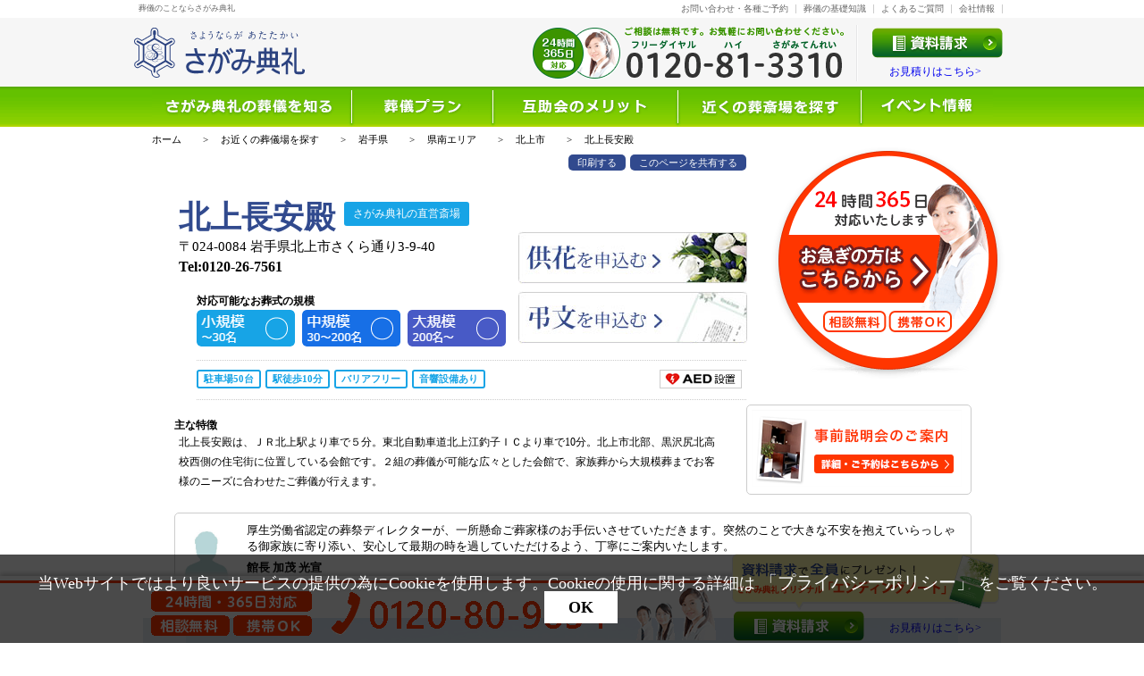

--- FILE ---
content_type: text/html; charset=UTF-8
request_url: https://www.sagamitenrei.com/hall/iwate/kennan/kitakami
body_size: 13365
content:
<!DOCTYPE html>
<html xmlns="http://www.w3.org/1999/xhtml" xml:lang="ja" lang="ja">
<head>
<meta http-equivstaff02.jpg="Content-Type" content="text/html; charset=UTF-8">

	        <meta name="robots" content="noindex">
        <link rel="canonical" href="https://www.alphaclub-gp.jp/sagamitenrei/hall/iwate/iwate_kennan/kitakami-city/337/">
    
<meta http-equiv="X-UA-Compatible" content="IE=edge">
<meta http-equiv="Content-Script-Type" content="text/javascript">
<meta http-equiv="Content-Style-Type" content="text/css">
<link rel="stylesheet" type="text/css" href="/css/colorbox.css?20251112100937">
<link rel="stylesheet" type="text/css" href="/css/style.css?20251112100937'">
<link rel="stylesheet" type="text/css" href="/css/reset.css?20251112100937">
<link rel="stylesheet" type="text/css" href="/css/megamenu.css?20251112100937">
<script async="" src="//www.google-analytics.com/analytics.js"></script> 
<script type="text/javascript" src="/js/jquery-1.11.0.min.js?20251112100937"></script> 
<script type="text/javascript" src="/js/jquery.colorbox-min.js?20251112100937"></script> 
<script type="text/javascript" src="/js/jquery.ah-placeholder.js?20251112100937"></script> 
<script type="text/javascript" src="/js/sagami.js?20251112100937"></script> 
<script type="text/javascript" src="/js/cookie.js?20251112100937"></script> 
<script type="text/javascript">
			$(document).ready(
				function ()
				{
				$(".youtube").colorbox(
				{ iframe:true, innerWidth:640, innerHeight:390 }
				);
				}
			);
		</script>
<link rel="SHORTCUT ICON" href="/favicon.png">
<script>
			(
				function(i,s,o,g,r,a,m)
				{
					i['GoogleAnalyticsObject']=r;
					i[r]=i[r]||function()
					{
						(i[r].q=i[r].q||[]).push(arguments)
					},
					i[r].l=1*new Date();
					a=s.createElement(o),m=s.getElementsByTagName(o)[0];
					a.async=1;
					a.src=g;
					m.parentNode.insertBefore(a,m);
				}
			)
			(window,document,'script','//www.google-analytics.com/analytics.js','ga');

			ga('create', 'UA-51456061-1', 'auto', { 'allowLinker': true });
			ga('require', 'linker');
			ga('linker:autoLink', ['sagamitenrei.com'] );
			ga('send', 'pageview');
		</script>
<meta name="description" content="北上長安殿は、ＪＲ北上駅より車で５分。東北自動車道北上江釣子ＩＣより車で10分。北上市北部、黒沢尻北高校西側の住宅街に位置している会館です。２組の葬儀が可能な広々とした会館で、家族葬から大規模葬までお客様のニーズに合わせたご葬儀が行えます。">

<meta name="keywords" content="岩手県,北上市,北上長安殿,株式会社岩手互助センター,さがみ典礼">

<title>北上長安殿 | 北上市 | 葬儀のさがみ典礼</title>

<link rel="stylesheet" href="/css/modal.css">
<link rel="stylesheet" type="text/css" href="/css/slideshow.css">
<link rel="stylesheet" type="text/css" href="/css/sweetalert.css">
<link rel="stylesheet" type="text/css" href="/css/kiyoraka.css">

		
<script src="/js/modal.js"></script>
<script type="text/javascript" src="/js/sweetalert.min.js"></script>
<script>
$(document).ready(function(){
	var mapheight = $(".hall_spec_li_map").height();
	var accessheight = $(".hall_spec_li_access").height();
	var feheight = mapheight+accessheight+15;
	$(".hall_spec_li_spec").height(feheight);
});
</script>

<!--[if lt IE 9]><script src="//html5shiv.googlecode.com/svn/trunk/html5.js"></script><![endif]-->
<script src="/js/slideshow.js"></script>
<script src="/js/kiyoraka.js"></script>

		

<!-- User Heat Tag -->
<script type="text/javascript">
		(function(add, cla){ window['UserHeatTag']=cla;window[cla]=window[cla]||function(){ (window[cla].q=window[cla].q||[]).push(arguments) },window[cla].l=1*new Date();var ul=document.createElement('script');var tag = document.getElementsByTagName('script')[0];ul.async=1;ul.src=add;tag.parentNode.insertBefore(ul,tag); })('//uh.nakanohito.jp/uhj2/uh.js', '_uhtracker');_uhtracker({ id:'uhK4bBaefW' });
		</script>
<!-- End User Heat Tag -->
<!-- Global site tag (gtag.js) - Google Ads: 597657981 -->
<script async src="https://www.googletagmanager.com/gtag/js?id=AW-597657981"></script>
<script>
			window.dataLayer = window.dataLayer || [];
			function gtag(){ dataLayer.push(arguments); }
			gtag('js', new Date());

			gtag('config', 'AW-597657981');
		</script>

<!-- Event snippet for sagamitenrei.com/gojokai remarketing page -->
<script async src="https://s.yimg.jp/images/listing/tool/cv/ytag.js"></script>
<script>
		window.yjDataLayer = window.yjDataLayer || [];
		function ytag() { yjDataLayer.push(arguments); }
		ytag({ 
			"type":"yjad_retargeting",
			"config":{ 
				"yahoo_retargeting_id": "20JRG1OOUV",
				"yahoo_retargeting_label": "sagamitenrei.com/gojokai"
				/*,
				"yahoo_retargeting_page_type": "",
				"yahoo_retargeting_items":[
				{ item_id: '', category_id: '', price: '', quantity: '' }
				]*/
			}
		});
		</script>
<script>
		gtag('event', 'conversion', {
			'send_to': 'AW-597657981/QSvmCNK98t0BEP2S_pwC',
			'value': 1.0,
			'currency': 'JPY',
			'aw_remarketing_only': true
		});
		</script>

<meta name="facebook-domain-verification" content="ko8x106574oml2q1mq48s0t3hq0pv6" />
</head><body>
<div id="header" class="clearfix">
  <div class="hnavi">
    <h1>葬儀のことならさがみ典礼</h1>
    <ul class="hnavili clearfix">
      <li> <a href="/inquiry">お問い合わせ・各種ご予約</a> </li>
      <li> <a href="/basic">葬儀の基礎知識</a> </li>
      <li> <a href="/faq">よくあるご質問</a> </li>
      <li> <a href="/about">会社情報</a> </li>
    </ul>
  </div>
  <div class="logo">
    <div class="logocontainer">
      <ul class="logoli">
        <li class="logo1"><a href="/" class="logoimg"><img src="/img/logo_sagami.svg"></a></li>
        <li class="logo3"><a href="/inquiry/material"><img src="/img/f_btn_catalog.png" alt="資料請求"></a><a href="/inquiry/estimate">
          <div class="mitumori_txt">お見積りはこちら></div>
          </a></li>
                <li class="logo2"><a href="/emergency"><img src="/img/h_tel.png" alt="フリーダイヤル0120-81-3310 24時間365日対応"></a></li>
              </ul>
    </div>
  </div>
  <div class="gnavi">
    <div class="gnavicontainer">
      <ul class="gnavili clearfix">
        <li> <a href="/sougi" class="gsougi">葬儀を知る</a>
          <div class="triangle"></div>
        </li>
        <li> <a href="/sougi/plan" class="greason">選ばれる理由</a>
          <div class="triangle"></div>
        </li>
        <li> <a href="/gojokai" class="ggojokai">互助会について知る</a>
          <div class="triangle"></div>
        </li>
        <li> <a href="/hall" class="gsousaijo">近くの葬儀場を探す</a>
          <div class="triangle"></div>
        </li>
        <li> <a href="/event" class="gcompany">イベント情報</a>
          <div class="triangle"></div>
        </li>
      </ul>
    </div>
  </div>
</div>
<!--<div id="tab"><a href="/about/press#cm_gallery"></a> 
		  </div>-->
<div id="contentswrapper"> 
		<div class="hall_wrapper" itemscope="" itemtype="http://schema.org/Place">
			<div class="breadlist">
				<span class="breadlink" itemscope itemtype="http://data-vocabulary.org/Breadcrumb"><a href="/" itemprop="url"><span itemprop="title">ホーム</span></a></span>
				<span class="breadarrow">&gt;</span>
				<span class="breadlink" itemscope itemtype="http://data-vocabulary.org/Breadcrumb"><a href="/hall" itemprop="url"><span itemprop="title">お近くの葬儀場を探す</span></a></span>
				<span class="breadarrow">&gt;</span>
				<span class="breadlink" itemscope itemtype="http://data-vocabulary.org/Breadcrumb"><a href="/hall/iwate" itemprop="url"><span itemprop="title">岩手県</span></a></span>
				<span class="breadarrow">&gt;</span>
				<span class="breadlink" itemscope itemtype="http://data-vocabulary.org/Breadcrumb"><a href="/hall/iwate/kennan" itemprop="url"><span itemprop="title">県南エリア</span></a></span>
				<span class="breadarrow">&gt;</span>
				<span class="breadlink" itemscope itemtype="http://data-vocabulary.org/Breadcrumb"><a href="/hall/iwate/kennan/kitakami-city" itemprop="url"><span itemprop="title">北上市</span></a></span>
				<span class="breadarrow">&gt;</span>
				<span class="breadlink" itemscope itemtype="http://data-vocabulary.org/Breadcrumb"><a href="/hall/iwate/kennan/kitakami" itemprop="url"><span itemprop="title">北上長安殿</span></a></span>
			</div>
			<div class="hall_header">
				<ul class="clearfix">
					<li class="hall_title">
						<div class="print_wrapper">
							<ul class="clearfix">
								<li class="rcorner share">このページを共有する</li>
								<li class="rcorner print">印刷する</li>
							</ul>
						</div>
																					<div>
									<ul class="kiyoraka_top">
																				<li class="kiyotrakat01"><a href="https://www.kiyoraka.site/fss/kyoka/kyoka_set.php?kid=598" class="exit">供花を申込む</a></li>
																														<li class="kiyotrakat02"><a href="https://www.kiyoraka.site/fss/choden/choden_set.php?kid=598" class="exit">弔文を申込む</a></li>
																			</ul>
								</div>
																			<div class="hall_name">
							<ul class="clearfix">
								<li><h2 itemprop="name">北上長安殿</h2></li>
								<li><p class="tyokuei rcorner_s">さがみ典礼の直営斎場</p>
								</li>
							</ul>
							<p class="hall_address" itemprop="address">
								〒024-0084
								岩手県北上市さくら通り3-9-40
							</p>
							<address class="tel_number">
								Tel:0120-26-7561							</address>
						</div>
						<div class="hall_kibo">
							<p>対応可能なお葬式の規模</p>
							<ul class="clearfix">
								<li class="kibo_kazoku kibo_wrapper rcorner">
									<ul class="clearfix kiboinner">
										<li class="kibo_sign"><img src="/img/scale_1.png"></li>
									</ul>
								</li>
								<li class="kibo_ippan kibo_wrapper rcorner">
									<ul class="clearfix kiboinner">
										<li class="kibo_sign"><img src="/img/scale_1.png"></li>
									</ul>
								</li>
								<li class="kibo_ogata kibo_wrapper rcorner">
									<ul class="clearfix kiboinner">
										<li class="kibo_sign"><img src="/img/scale_1.png"></li>
									</ul>
								</li>
							</ul>
						</div>
						<div class="hall_tags">
							<ul class="clearfix">
																								<li class="rcorner_s">駐車場50台</li>								<li class="rcorner_s">駅徒歩10分</li>								<li class="rcorner_s">バリアフリー</li>								<li class="rcorner_s">音響設備あり</li>								<li class="aed"><img src="/img/aed-icon.gif" alt="AED設置あり"></li>							</ul>
						</div>
					</li>
					<li class="hall_tel"><a href="/emergency"><img src="/img/tel.png"></a>
					</li>
				</ul>
			</div>
			<div class="hall_feature">
				<ul class="clearfix">
					<li class="hall_f1">
						<p class="hall_ftitle">主な特徴</p>
						<p class="hall_fcontent" itemprop="description">
							北上長安殿は、ＪＲ北上駅より車で５分。東北自動車道北上江釣子ＩＣより車で10分。北上市北部、黒沢尻北高校西側の住宅街に位置している会館です。２組の葬儀が可能な広々とした会館で、家族葬から大規模葬までお客様のニーズに合わせたご葬儀が行えます。
						</p>
					</li>
					<li class="hall_f3 rcorner">
						<a href="/inquiry/soudankai?fixid=74"><img src="/img/tomobikisetsumeikai.png" alt="なんでも相談会のご案内"></a>
					</li>
				</ul>
				<div class="hall_f2 rcorner">
					<ul class="clearfix">
						<li class="hall_staffvoice">
															<img src="/img.php?id=10593" alt="北上長安殿館長写真">
													</li>
						<li class="hall_staffvoice_r">
							<p class="hall_staffvoice_p">厚生労働省認定の葬祭ディレクターが、一所懸命ご葬家様のお手伝いさせていただきます。突然のことで大きな不安を抱えていらっしゃる御家族に寄り添い、安心して最期の時を過していただけるよう、丁寧にご案内いたします。</p>
							<p class="hall_commentname">館長&nbsp;加茂 光宣</p>
						</li>
					</ul>
				</div>
			</div>

						<div id="container">
				<div class="slideShow">
					<div class="mainView">
						<ul>
														<li><img src="/img.php?id=5076" alt=""></li>
														<li><img src="/img.php?id=1497" alt=""></li>
														<li><img src="/img.php?id=1494" alt=""></li>
														<li><img src="/img.php?id=1500" alt=""></li>
														<li><img src="/img.php?id=1491" alt=""></li>
														<li><img src="/img.php?id=1503" alt=""></li>
														<li><img src="/img.php?id=1487" alt=""></li>
														<li><img src="/img.php?id=1489" alt=""></li>
														<li><img src="/img.php?id=1485" alt=""></li>
													</ul>
					</div>
					<div class="thumbNail">
						<ul>
														<li><img src="/img.php?id=5077" alt=""></li>
														<li><img src="/img.php?id=1495" alt=""></li>
														<li><img src="/img.php?id=1492" alt=""></li>
														<li><img src="/img.php?id=1498" alt=""></li>
														<li><img src="/img.php?id=1490" alt=""></li>
														<li><img src="/img.php?id=1501" alt=""></li>
														<li><img src="/img.php?id=1486" alt=""></li>
														<li><img src="/img.php?id=1488" alt=""></li>
														<li><img src="/img.php?id=1484" alt=""></li>
													</ul>
					</div>
				</div>
			</div>
			
												<div class="kiyoraka_m clearfix">
						<ul>
														<li class="kiyorakam01"><a href="https://www.kiyoraka.site/fss/kyoka/kyoka_set.php?kid=598" class="exit">供花を申込む</a></li>
																					<li class="kiyorakam02"><a href="https://www.kiyoraka.site/fss/choden/choden_set.php?kid=598" class="exit">弔文を申込む</a></li>
													</ul>
					</div>
										<div class="hall_spec_wrapper">
				<ul class="hall_spec_ul clearfix">
					<li class="hall_spec_li_spec" style="height: 513px;">
						<h2 class="hall_spec_title">式場概要</h2>
						<div class="hall_spec_list_wrap">
							<div class="hall_spec_list">
								<div class="hall_list_title">住所</div>
								<div>
									<p>
										〒024-0084<br />
										岩手県北上市さくら通り3-9-40
									</p>
								</div>
							</div>
							<div class="hall_spec_list">
								<div class="hall_list_title">規模</div>
								<div><p>300名まで対応</p></div>
							</div>
														<div class="hall_spec_list last">
								<div class="hall_list_title">施設概要</div>
								<div>
									<p>
																														<br>・駐車場50台										<br>・駅徒歩10分										<br>・バリアフリー										<br>・音響設備あり										<br>・AED設置あり									</p>
								</div>
							</div>
						</div>
					</li>
					<li class="hall_spec_li_access">
						<h2 class="hall_spec_title">アクセス</h2>
						<div class="hall_spec_list_wrap">
							<div class="hall_spec_list">
								<div class="hall_list_title">電車</div>
								<div><p>JR北上駅より車で5分</p></div>
							</div>
							<div class="hall_spec_list last">
								<div class="hall_list_title">お車</div>
								<div><p></p></div>
							</div>
						</div>
					</li>
					<li class="hall_spec_li_map">
						<div class="hall_map">
							<iframe src="https://www.google.com/maps/embed/v1/place?q=北上長安殿&key=AIzaSyANDlX1AfQ3-KtPqapwr1fudelTTzAgAW8&zoom=15" width="410" height="230" allowfullscreen="allowfullscreen"></iframe>
						</div>
						<div class="hall_tomap">
							<ul class="nlink_s" class="clearfix">
								<li class="nlink1_s"></li>
								<li class="nlink2_s">
									<a href="https://maps.google.com/maps?q=北上長安殿" itemprop="map" target="_blank">大きい地図で見る</a>
								</li><li class="nlink3_s"></li>
							</ul>
						</div>
					</li>
				</ul>
<div class="hall_spec_li_voice">
				</div>
								<div class="hall_spec_li_voice">
					<h2 class="hall_spec_title">北上長安殿をご利用されたお客様の声</h2>
					<div class="hall_spec_voice_wrapper">
						<ul class="hall_voice clearfix">
							<li class="hall_voice_sil"><img src="/img/hall_voice.jpg" alt="北上長安殿お客様シルエット"></li>
							<li class="hall_voice_con">
								<div><img src="/img/hall_fukidashi.png" alt="声吹き出し"><span class="hall_voice_title">北上長安殿をご利用されたお客様</span>
								</div>
								<div class="hall_voice_text">
									<h3>丁寧な対応をして頂けてよかった</h3>
									<p>
										親戚30名、会葬者100名程の葬儀を行いました。・・・何からしてよいかわからない状態の時に、スタッフの方には、いろいろな場面でサポートして頂き、たくさんの温かい言葉をかけていただいたことが強く印象に残っています。本当にありがとうございました。
									</p>
								</div>
								<div class="hall_tri"><img src="/img/fukidashi_parts.png">
								</div>
							</li>
						</ul>
					</div>
				</div>
								<div class="hall_spec_li_question">
					<h2 class="hall_spec_title">よくあるご質問</h2>
					<div class="hall_q">
						<p>&gt;&nbsp;<a href="/faq#12">葬儀を依頼した後の流れはどのようになりますか？</a></p>
					</div>
					<div class="hall_q">
						<p>&gt;&nbsp;<a href="/faq#13">火葬場に安置することは可能でしょうか？</a></p>
					</div>
					<div class="hall_q last">
						<p>&gt;&nbsp;<a href="/faq#11">深夜でも対応してくれますか？</a></p>
					</div>
				</div>
				<div class="hall_spec_li_tel">
					<h2 class="hall_spec_title">北上長安殿で葬儀をお考えの方へ</h2>
					<h3>葬儀のお申込み・費用のお見積りはお気軽にお問い合わせください。</h3>
					<ul class="hall_tel_ul clearfix">
						<li class="hall_tel_img"><img src="/img/hall_tel_con.png" alt="24時間365日対応、相談無料、携帯OK">
						</li>
						<li class="hall_tel_num">
							<span>0120-809-834</span>
						</li>
						<li class="hall_tel_cv">
							<a href="/inquiry/estimate">お見積りはこちら</a>
						</li>
					</ul>
				</div>
				<div class="hall_spec_li_tomobiki">
					<div class="hall_tomo_title clearfix">
						<div class="hall_tomo_title_first">
							<span class="hall_tomo_free">参加無料</span>
						</div>
						<div class="hall_tomo_title_last">
							<span class="hall_tomo_s">実際の葬儀場を見学しに来ませんか？</span>
							<br>
							<span class="hall_tomo_l">北上長安殿の相談会のご案内</span>
						</div>
					</div>
					<ul class="hall_tomo_ul clearfix">
						<li class="hall_tomo_li_left">
							<ul class="hall_tomo_comment_ul clearfix rcorner">
								<li class="hall_tomo_comment_first">
																	<img src="/img.php?id=10593" alt="北上長安殿館長写真">
																	<p>
										北上長安殿
										<br>
										館長 加茂 光宣
									</p>
								</li>
								<li class="hall_tomo_comment_last">
									<h3>なんでも相談会は各葬儀場で随時行っております。</h3>
									<span>
										・葬儀ってどれくらいお金がかかるの？<br>
										・葬儀後のサポートは何をどこまでやってくれるの？<br>
										などの疑問を解消いたします。
									</span>
								</li>
							</ul>
						</li>
						<li class="hall_tomo_li_right">
							<div class="hall_tomo_detail">
								<a href="/inquiry/soudankai?fixid=74">なんでも相談会</a>
							</div><a href="/event" class="hall_list_link">すべてのイベント一覧を見る&nbsp;&gt;</a>
						</li>
					</ul>
				</div>
				<div class="hall_other">
					<ul class="clearfix">
						<li class="rcorner">
							<a href="/hall/iwate/kennan">県南エリアの葬儀場一覧</a>
						</li>
						<li class="rcorner last">
							<a href="/hall/iwate">その他のエリア一覧</a>
						</li>
					</ul>
				</div>
			</div>
		</div>

		<div class="clear2"></div>

		<!-- ここからモーダルウィンドウ -->
		<div id="modal-content">
			<!-- モーダルウィンドウのコンテンツ開始 -->
			<h2 class="hall_spec_title">式場使用料とは？</h2>
			<div class="m_con">
				<p>さがみ典礼直営斎場や公営斎場の式場使用料を意味します。式場費用は地域や規模により使用料が異なりますので、各葬儀場ページにてご確認ください。</p>
				<ul class="c_grarh">
					<li><img src="/img/hall_uchiwake.gif" alt="葬儀費用内訳" width="235" height="184"></li>
					<li class="g_tit">[　ご葬儀費用の内訳　]</li>
					<li class="g_att"> 料理・返礼品などの変動費、宗教者への謝礼等の変動費を除く</li>
				</ul>
				<p>葬儀費用は、グラフのような構成<span class="g_att">※</span>になっており、青で示した部分が式場使用料となります。</p>
				<p class="r_txt">互助会会員様はこの「式場使用料」が割引きになる等の特典がございます。</p>
				<div class="g_att">※変動費（立替・オプション・料理・返礼品）・宗教者への謝礼等の変動費を除く</div>
				<div class="toplan">
					<a href="/sougi/pricechart">葬儀費用の一例</a>
				</div>
				<div class="close_set">
					<span><a id="modal-close" class="button-link"><img src="/img/hall_close.gif" alt="閉じる" width="17" height="17"></a></span>
					<span class="close_t"><a id="modal-close" class="button-link">閉じる</a></span>
				</div>
			</div>
			<!-- モーダルウィンドウのコンテンツ終了 -->
		</div>
		<!-- ここまでモーダルウィンドウ -->
<div id="kiyoraka_pp">
	<div class="caption">
		「きよらか」は弊社が加盟する一般社団法人 全日本冠婚葬祭互助支援協会が運営するサイトです。<br />
		個人情報の取扱いについては、「きよらか」のプライバシーポリシーをご確認くださいますようお願いいたします。
	</div>
	<div class="inbox">
	<h2>アルファクラブグループのプライバシーポリシー</h2>
	<p>
アルファクラブグループ さがみ典礼（以下「グループ」）では、お客様の個人情報の重要性を認識し、業務において個人情報を取り扱う場合には、個人情報に関する法令及び社内規定を遵守し、グループ各社の事業活動のすべてにおいて、個人情報の取得・管理を適正に行い、グループ各社が保有する個人情報の適正な保護対策を継続して実施いたします。<br />
アルファクラブグループ各社のプライバシーポリシーは下記よりご覧ください。
</p>
<ul class="other-sites">
	<li><a href="https://www.alphaclub.co.jp/privacy/" target="_blank">アルファクラブ武蔵野株式会社（埼玉県）</a></li>
	<li><a href="https://saikan-system.co.jp/policy/" target="_blank">サイカンシステム株式会社（埼玉県）</a></li>
	<li><a href="http://www.tokangroup.co.jp/privacy.html" target="_blank">株式会社東冠（埼玉県）</a></li>
	<li><a href="https://j-alpha.com/privacypolicy" target="_blank">アルファクラブ株式会社（栃木県、茨城県（県西エリア））</a></li>
	<li><a href="http://alphaclub.jp/privacy/" target="_blank">アルファクラブ株式会社（福島県、茨城県（県北、県央、県南、県東エリア））</a></li>
	<li><a href="http://alphaclub-t.jp/privacy" target="_blank">アルファクラブ東北株式会社（福島県・山形県・岩手県）</a></li>
	<li><a href="http://www.alphaclub-s.com/privacy/index.html" target="_blank">アルファクラブ静岡株式会社（静岡県）</a></li>
	<li><a href="https://www.alphalife.jp/privacypolicy" target="_blank">アルファライフ株式会社（長野県）</a></li>
	<li><a href="https://www.s-sagami.jp/privacypolicy" target="_blank">株式会社信州さがみ典礼（長野県）</a></li>
	<li><a href="https://www.alphaclub-g.jp/privacypolicy/" target="_blank">アルファクラブ株式会社（岐阜県）</a></li>
</ul>
	</div>
</div>
		<div class="block1">

  
   </div>

<ul class="main_first clearfix">
  <li class="maingojokai rcorner">
    <div class="maingojokaiinner">
      <h2>もしもの時に困らないために・・　互助会のご案内</h2>
      <div class="maingojokaiinner_content">
        <h3>”もしものとき”は突然やって来ます。<br>
          あなたはそのときにかかる費用を把握していますか？</h3>
        <div class="maingojokaianshin rcorner_s">
          <h4>葬儀費用の負担を減らし、<br>
            電話一本で安心の対応</h4>
          <p class="anshinread"> 互助会会員なら、もしものときも電話一本で葬儀のすべてを任せられ、また、お得な料金で通常よりもお得にグレードの高いサービスを受けることができます。 </p>
          <ul class="anshinvoice clearfix">
            <li><img src="/img/main_gojokai_voice.png" alt="お客さまの声"></li>
            <li class="last">
              <p class="anshinvoice_fukidashi rcorner"> <span>電話一本ですぐ手配できるなんて<br>
                電話しただけで、すぐに担当者が駆けつけいろいろと動いてくれたので、本当に利便性が良いと感じました。費用の面でも対応の面でも、会員であるという特典は大きいと思いました。（50歳　女性　草加市）</span> </p>
              <p><img src="/img/fukidashi_parts.png"></p>
            </li>
          </ul>
        </div>
        <div class="gojokaimerit"> <a href="/gojokai">互助会の大きなメリットを見る</a> </div>
      </div>
    </div>
  </li>
  <li class="mainsougi rcorner">
    <div class="mainsogiinner">
      <h2>さがみ典礼のご葬儀</h2>
      <div class="mainsogiinner_content">
        <h3>経験によって培ったノウハウを活かし、生前葬から社葬にいたるまで、あらゆるご葬儀に対応いたします。</h3>
        <div class="mainsogistaff rcorner_s">
          <h4>「儀式即是心（儀式すなわちこれ心なり）」を胸に、ご葬儀に関わるすべての方への心遣いを忘れることなく、誠心誠意お手伝いさせていただきます。</h4>
          <p class="anshinread"> さがみ典礼にマニュアルは存在しません。お客さま一人一人と向き合ってきた数多くの経験によって、ご葬儀をお手伝いしています。 </p>
          <div class="staffpics"> <img src="/img/staff_01.jpg" alt="スタッフ写真"><img src="/img/staff_02.jpg" alt="スタッフ 写真"><img src="/img/staff_03.jpg" alt="スタッフ写真"><img src="/img/staff_04.jpg" alt="スタッフ写真"><img src="/img/staff_05.jpg" alt="スタッフ 写真"><img src="/img/staff_06.jpg" alt="スタッフ写真"> </div>
        </div>
        <div class="sogifeature"> <a href="/sougi">葬儀の特長を見る</a> </div>
      </div>
    </div>
  </li>
</ul>

</div>
<div id="footer">
  <div id="gotop"> <img src="/img/go_top.png" alt="このページのトップへ" id="linkTop"> </div>
  <div class="footerwrapper">
    <div class="footercontainer">
      <div class="linkwrapper">
        <div class="linkcontainer">
          <ul class="clearfix flink">
            <li>
              <ul class="flinkinner">
                <li><a href="/sougi"><strong>さがみ典礼の葬儀</strong></a></li>
                <li>&gt;<a href="/sougi">葬儀の特徴</a></li>
                <li>&gt;<a href="/sougi/voice">お客様の声</a></li>
                <li>&gt;<a href="/sougi/afterservices">トータルサービス</a></li>
                <li>&nbsp;-<a href="/after/butudan">仏壇・仏具</a></li>
                <li>&nbsp;-<a href="/after/hoyo">法事・法要</a></li>
                <li>&nbsp;-<a href="/after/obon">新盆（お盆）供養</a></li>
                <li>&nbsp;-<a href="/after/cemetery">墓地・墓石</a></li>
                <li>&nbsp;-<a href="/after/ocean">海洋葬（散骨）</a></li>
                <li>&gt;<a href="/embalming">エンバーミング</a></li>
                <li>&gt;<a href="/reason/staff">スタッフ紹介</a></li>
              </ul>
            </li>
            <li>
              <ul class="flinkinner mb20">
                <li><a href="/sougi/plan"><strong>葬儀プラン</strong></a></li>
                <li>&nbsp;&gt;<a href="/sougi/plan/normal">一般的なご葬儀</a></li>
                <li>&nbsp;&gt;<a href="/sougi/plan/small">小規模なご葬儀</a></li>
                <li>&nbsp;&nbsp;&nbsp;&gt;<a href="/sougi/plan/s-family">家族葬</a></li>
                <li>&nbsp;&gt;<a href="/sougi/plan/big">大規模なご葬儀</a></li>
                <li>&gt;<a href="/sougi/pricechart">ご葬儀費用のお見積もり例</a></li>
              </ul>
            </li>
            <li>
              <ul class="flinkinner">
                <li><a href="/gojokai"><strong>互助会について</strong></a></li>
                <li>&gt;<a href="/gojokai/system">互助会の仕組み</a></li>
                <li>&gt;<a href="/gojokai/price">冠婚葬祭にかかる費用</a></li>
                <li>&gt;<a href="/gojokai/voice">お客様の声</a></li>
                <li>&gt;<a href="/gojokai/seizensoudan">生前相談のすすめ</a></li>
              </ul>
              <ul class="flinkinner">
                <li><a href="/shukatsu"><strong>終活</strong></a></li>
                <li>&gt;<a href="/event">イベント情報</a></li>
              </ul>
            </li>
            <li>
              <ul class="flinkinner">
                <li><a href="/hall"><strong>近くの葬儀場を探す</strong></a></li>
                <li>&gt;<a href="/hall/iwate">岩手の葬儀場</a></li>
                <li>&gt;<a href="/hall/yamagata">山形の葬儀場</a></li>
                <li>&gt;<a href="/hall/fukushima">福島の葬儀場</a></li>
                <li>&gt;<a href="/hall/tochigi">栃木の葬儀場</a></li>
                <li>&gt;<a href="/hall/ibaraki">茨城の葬儀場</a></li>
                <li>&gt;<a href="/hall/saitama">埼玉の葬儀場</a></li>
                <li>&gt;<a href="/hall/chiba">千葉の葬儀場</a></li>
                <li>&gt;<a href="https://fujisousai-s.com/facility/" target="_blank">静岡の葬儀場</a></li>
                <li>&gt;<a href="https://www.alphaclub-gp.jp/gifu/hall/" target="_blank">岐阜の葬儀場</a></li>
                <li>&gt;<a href="/hall/nagano">長野の葬儀場</a></li>
                <li>&gt;<a href="/hall/shimane">島根の葬儀場</a></li>
              </ul>
            </li>
            <li>
              <ul class="flinkinner">
                <li><a href="/about"><strong>アルファクラブについて</strong></a></li>
                <li>&gt;<a href="/about/vision">私たちの思い</a></li>
                <li>&gt;<a href="/about/history">さがみ典礼の歩み</a></li>
                <li>&gt;<a href="/about/press">メディア掲載履歴</a></li>
                <li>&gt;<a href="/about/group">グループ各社について</a></li>
              </ul>
            </li>
            <li>
              <ul id="lastlink">
                <li><a href="/emergency"><strong>お急ぎの方</strong></a></li>
                <li><a href="/inquiry/material"><strong>資料請求</strong></a></li>
                <li><a href="/inquiry/estimate"><strong>お見積り</strong></a></li>
                <li><a href="/inquiry"><strong>お問い合わせ・各種ご予約</strong></a></li>
                <li><a href="/event"><strong>イベント情報</strong></a></li>
                <li><a href="/basic"><strong>葬儀の基礎知識</strong></a></li>
                <li><a href="/faq"><strong>よくあるご質問</strong></a></li>
              </ul>
            </li>
          </ul>
        </div>
      </div>
      <div class="flinkwrapper">
        <div class="flinkcontainer"> <a href="/">トップ</a>&nbsp;|&nbsp; <a href="/privacy">プライバシーポリシー</a>&nbsp;|&nbsp; <a href="/term">サイトご利用条件</a>&nbsp;|&nbsp; <a href="/inquiry/material">資料請求</a>&nbsp;|&nbsp; <a href="/inquiry/estimate">お見積り</a>&nbsp;|&nbsp; <a href="/inquiry">お問い合わせ・各種ご予約</a>&nbsp;|&nbsp; <a href="/about">アルファクラブグループについて</a> <br>
          <span>Copyright© 2026 alphaclub-group. All Rights Reserved.</span> </div>
      </div>
    </div>
  </div>
</div>
<div id="floatnavi">
  <div class="floatnaviwrapper">
    <div class="floatnavicontainer">
      <ul class="clearfix">
                  <li><img src="/img/f_tel_9834.png" alt="フリーダイヤル0120-80-983424時間・365日対応・相談無料・携帯OK"></li>
                <li>
          <div class="ffukidashi"><img src="/img/f_fukidashi.png" alt="今だけ！資料請求するとさがみ典礼オリジナル「エンディングノート」をプレゼント"></div>
          <div class="fcv"><a href="/inquiry/material"><img src="/img/f_btn_catalog.png" alt="資料請求"></a><a href="/inquiry/estimate"><span class="stxt">お見積りはこちら></span></a></div>
        </li>
      </ul>
    </div>
  </div>
</div>
<style>
			.tb_button
			{
				padding:1px;
				cursor:pointer;
				border-right: 1px solid #8b8b8b;
				border-left: 1px solid #FFF;
				border-bottom: 1px solid #fff;
			}
			.tb_button.hover
			{
				border:2px outset #def;
				background-color: #f8f8f8 !important;
			}
			.ws_toolbar
			{
				z-index:100000;
			}
			.ws_toolbar .ws_tb_btn
			{
				cursor:pointer;
				border:1px solid #555;
				padding:3px;
			}
			.tb_highlight
			{
				background-color:yellow;
			}
			.tb_hide
			{
				visibility:hidden;
			}
			.ws_toolbar img
			{
				padding:2px;
				margin:0px;
			}
		</style>
<div class="megamenu" id="mm-funeral">
  <div id="mm">
    <h2>さがみ典礼の葬儀を知る</h2>
    <div id="mm_content">
      <table width="100%" border="0" cellspacing="0" cellpadding="0" class="tbl1">
        <tbody>
          <tr>
            <td><ul>
                <li class="s_cate_name2"><a href="//www.youtube.com/embed/jqiOofXxeTM?autoplay=1" class="youtube"><img src="/img/megamenu/mm_movie01.jpg">
                  <div class=" mtitle">動画でわかる<br>
                    <span class="m_tit">搬送のながれ</span></div>
                  </a></li>
                <li class="s_cate_name2"><a href="//www.youtube.com/embed/GEMkIKI8yl0?autoplay=1" class="youtube"><img src="/img/megamenu/mm_movie02.jpg">
                  <div class=" mtitle">動画でわかる<br>
                    <span class="m_tit">安置のながれ</span></div>
                  </a></li>
              </ul></td>
            <td width="160"><a href="/sougi/voice" class="block"> <img src="/img/megamenu/mm_fu02.jpg" width="160" height="63">
              <div class="cate_tit">お客様の声</div>
              </a></td>
            <td><a href="/gojokai/seizensoudan">
              <div class="left"> <img src="/img/megamenu/mm_fu03.jpg" width="160" height="63">
                <div class="cate_tit">安心の生前相談</div>
              </div>
              </a>
              <div class="left mm_to_form"><a href="/inquiry/soudankai">生前相談ご予約フォーム</a></div>
              <div class="clear"></div></td>
          </tr>
          <tr>
            <td width="210"><a href="/sougi" class="block"> <img src="/img/megamenu/mm_fu01.jpg" width="210">
              <div class="cate_tit">葬儀の特長</div>
              </a></td>
            <td width="160"><a href="/reason/staff" class="block"> <img src="/img/megamenu/mm_fu04.jpg">
              <div class="cate_tit">スタッフ紹介</div>
              </a></td>
            <td rowspan="2"><a href="/sougi/afterservices">
              <div class="left"> <img src="/img/megamenu/mm_fu05.jpg">
                <div class="cate_tit">トータルサービス</div>
              </div>
              </a>
              <div class="left">
                <ul class="mm_mini">
                  <li class="s_cate_name"><a href="/after/butudan" class="block"><img src="/img/megamenu/mm_fu07.jpg"><span>仏壇・仏具</span></a></li>
                  <li class="s_cate_name"><a href="/after/hoyo" class="block"><img src="/img/megamenu/mm_fu08.jpg"><span>法事・法要</span></a></li>
                  <li class="s_cate_name"><a href="/after/obon" class="block"><img src="/img/megamenu/mm_fu09.jpg"><span>新盆（お盆）供養</span></a></li>
                  <li class="s_cate_name"><a href="/after/cemetery" class="block"><img src="/img/megamenu/mm_fu11.jpg"><span>墓地・墓石</span></a></li>
                  <li class="s_cate_name"><a href="/after/ocean" class="block"><img src="/img/megamenu/mm_fu10.jpg"><span>海洋葬（散骨）</span></a></li>
                </ul>
              </div>
              <div class="clear"></div></td>
          </tr>
          <tr>
            <td width="420" height="100" colspan="2"><div class="left"><a href="/basic"><img src="/img/megamenu/mm_fu06.jpg">
                <div class="cate_tit">葬儀の基礎知識</div>
                </a></div>
              <div class="left">
                <ul class="flowmenu">
                  <li><a href="/basic/flow">&gt; 葬儀までの流れ</a></li>
                  <li><a href="/basic/first">&gt; はじめて喪主になられる方へ</a></li>
                  <li><a href="/basic/select">&gt; 葬儀会社の失敗しない選び方</a></li>
                  <li><a href="/basic/check">&gt; ご葬儀準備チェックシート</a></li>
                </ul>
              </div>
              <div class="clear"></div></td>
          </tr>
        </tbody>
      </table>
    </div>
  </div>
</div>
<div class="megamenu" id="mm-plan">
  <div id="mm">
    <h2>葬儀プラン</h2>
    <div id="mm_content">
      <table width="100%" border="0" cellspacing="0" cellpadding="0" class="tbl1">
        <tbody>
          <tr>
            <td><a href="/sougi/plan/small">
              <div class="left borderl"> <img src="/img/megamenu/mm_pl01.jpg">
                <div class="cate_tit">小規模なご葬儀</div>
              </div>
              </a>
              <div class="left">
                <ul class="mm_mini_s">
                  <li class="s_cate_name"> <a href="/sougi/plan/s-family" class="block"><img src="/img/megamenu/mm_pl05.jpg"><span>親・友・葬</span></a> </li>
                </ul>
                <ul class="mm_mini_s">
                  <li class="s_cate_name2"><a href="//www.youtube.com/embed/70ExwfZLuqI?autoplay=1" class="youtube"><img src="/img/megamenu/mm_movie03.jpg">
                    <div class="mtitle">動画でわかる<br>
                      <span class="m_tit">親・友・葬</span></div>
                    </a> </li>
                </ul>
              </div>
              <div class="clear"></div></td>
            <td width="160"><a href="/sougi/plan/normal" class="block"> <img src="/img/megamenu/mm_pl02.jpg">
              <div class="cate_tit">一般的なご葬儀</div>
              </a></td>
            <td width="160"><a href="/sougi/plan/big" class="block"> <img src="/img/megamenu/mm_pl03.jpg">
              <div class="cate_tit">大規模なご葬儀</div>
              </a></td>
          </tr>
          <tr>
            <td colspan="3" class="mm_to_mitumori_box"><div class="mm_to_mitumori"><a href="/inquiry/estimate" class="block">お見積りはこちら </a></div>
              <div class="clear"></div></td>
          </tr>
        </tbody>
      </table>
    </div>
  </div>
</div>
<div class="megamenu" id="mm-gojokai">
  <div id="mm">
    <h2>互助会のメリット</h2>
    <div id="mm_content">
      <table width="100%" border="0" cellspacing="0" cellpadding="0" class="tbl1">
        <tbody>
          <tr>
            <td width="220"><a href="/gojokai/system" class="block">
              <div class="left"><img src="/img/megamenu/mm_go01.jpg"></div>
              <div class="left">
                <div class="cate_tit"> 互助会の<br>
                  メリット </div>
              </div>
              </a>
              <div class="clear"></div></td>
            <td width="220"><a href="/gojokai/system" class="block">
              <div class="left"><img src="/img/megamenu/mm_go02.jpg"></div>
              <div class="left">
                <div class="cate_tit"> 互助会の仕組み </div>
              </div>
              </a>
              <div class="clear"></div></td>
            <td width="220"><a href="/gojokai/price" class="block">
              <div class="left"><img src="/img/megamenu/mm_go03.jpg"></div>
              <div class="left">
                <div class="cate_tit"> 冠婚葬祭に<br>
                  かかる費用 </div>
              </div>
              </a></td>
            <td width="220"><a href="/gojokai/voice" class="block">
              <div class="left"><img src="/img/megamenu/mm_go04.jpg"></div>
              <div class="left">
                <div class="cate_tit">お客様の声</div>
              </div>
              </a></td>
          </tr>
        </tbody>
      </table>
    </div>
  </div>
</div>
<div class="megamenu" id="mm-hall">
  <div id="mm">
    <h2>近くの葬儀場を探す</h2>
    <div id="mm_content">
      <table width="100%" border="0" cellspacing="0" cellpadding="0" class="tbl1">
        <tbody>
          <tr>
            <td class="mm_hall_bg" ><div class="hall_select">
                <ul>
                  <li class="hall_select_iwate"><a href="/hall/iwate">岩手の葬儀場</a></li>
                  <li class="hall_select_yamagata"><a href="/hall/yamagata">山形の葬儀場</a></li>
                  <li class="hall_select_fukushima"><a href="/hall/fukushima">福島の葬儀場</a></li>
                  <li class="hall_select_tochigi"><a href="/hall/tochigi">栃木の葬儀場</a></li>
                  <li class="hall_select_ibaragi"><a href="/hall/ibaraki">茨城の葬儀場</a></li>
                  <li class="hall_select_saitama"><a href="/hall/saitama">埼玉の葬儀場</a></li>
                  <li class="hall_select_chiba"><a href="/hall/chiba">千葉の葬儀場</a></li>
                  <li class="hall_select_nagano"><a href="/hall/nagano">長野の葬儀場</a></li>
                  <li class="hall_select_shizuoka"><a href="https://fujisousai-s.com/facility/" target="_blank" >静岡の葬儀場</a></li>
                  <li class="hall_select_gifu"><a href="https://www.alphaclub-gp.jp/gifu/hall/" target="_blank" >岐阜の葬儀場</a></li>
                  <li class="hall_select_shimane"><a href="/hall/shimane">島根の葬儀場</a></li>
                </ul>
              </div>
              <div class="hall_search">
                <dl>
                  <dt>葬儀場・駅名・地名から探す</dt>
                  <dd>
                    <form name="searchform2" id="searchform2" method="get" action="/find">
                      <input name="place" id="keywords2" value="" type="text" placeholder="駅名・住所・郵便番号" />
                      <input type="image" src="/img/megamenu/mm_hall_search.png" alt="検索" name="searchBtn2" id="searchBtn2" />
                    </form>
                  </dd>
                </dl>
              </div>
              <div class="clear"></div></td>
          </tr>
        </tbody>
      </table>
    </div>
  </div>
</div>
<div class="megamenu" id="mm-event">
  <div id="mm">
    <h2>イベント情報</h2>
    <div id="mm_content">
      <table width="100%" border="0" cellspacing="0" cellpadding="0" class="tbl1">
        <tbody>
          <tr>
            <td width="540" rowspan="2"><div class="mm_event_calendar">
                <div class="event_title">ほっと安心さがみ典礼なんでも相談会</div>
                <div class="cate_tit"><a href="/event">開催日程を調べる</a></div>
                <ul class="mm_event_area_s">
                  <li class="mm_e_iwate"><a href="/event/iwate"></a></li>
                  <li class="mm_e_yamagata"><a href="/event/yamagata"></a></li>
                  <li class="mm_e_fukushima"><a href="/event/fukushima"></a></li>
                  <li class="mm_e_tochigi"><a href="/event/tochigi"></a></li>
                  <li class="mm_e_ibaragi"><a href="/event/ibaraki"></a></li>
                  <li class="mm_e_saitama"><a href="/event/saitama"></a></li>
                  <li class="mm_e_shimane"><a href="/event/shimane"></a></li>
                </ul>
                <div class="clear"></div>
              </div></td>
            <td class="mm_e_shukatu_bg"><a href="/shukatsu" class="block"> </a></td>
          </tr>
          <tr>
            <td><ul>
                <li class="s_cate_name2"><a href="//www.youtube.com/embed/Cs1W1EfQLJo?autoplay=1" class="youtube"><img src="/img/megamenu/mm_movie04.jpg">
                  <div class="mtitle2">動画でわかる<br>
                    <span class="m_tit">エンディングノート</span></div>
                  </a></li>
                <li class="s_cate_name2"><a href="//www.youtube.com/embed/BxrTaZV7_fc?autoplay=1" class="youtube"><img src="/img/megamenu/mm_movie05.jpg">
                  <div class="mtitle2">動画でわかる<br>
                    <span class="m_tit">事前相談のながれ</span></div>
                  </a></li>
              </ul></td>
          </tr>
        </tbody>
      </table>
    </div>
  </div>
</div>
<script type="text/javascript">
  (function () {
	var tagjs = document.createElement("script");
	var s = document.getElementsByTagName("script")[0];
	tagjs.async = true;
	tagjs.src = "//s.yjtag.jp/tag.js#site=CmfvsKm";
	s.parentNode.insertBefore(tagjs, s);
  }());
</script>
<noscript>
<iframe src="//b.yjtag.jp/iframe?c=CmfvsKm" width="1" height="1" frameborder="0" scrolling="no" marginheight="0" marginwidth="0"></iframe>
</noscript>
<!-- Google Tag Manager (noscript) -->
<noscript>
<iframe src="https://www.googletagmanager.com/ns.html?id=GTM-K699NFW" height="0" width="0" style="display:none;visibility:hidden"></iframe>
</noscript>
<!-- End Google Tag Manager (noscript) -->

</body>
</html>

--- FILE ---
content_type: text/css
request_url: https://www.sagamitenrei.com/css/style.css?20251112100937%27
body_size: 34815
content:
@charset "UTF-8";
/* 2023.12.26～SCSS化してあるので、そちらを編集してください */
.contents {
  margin: 20px 20px 50px 30px;
  width: 870px;
  padding: 10px;
}

/*body*/
hall_name body {
  font-family: "Lucida Grande", "Hiragino Kaku Gothic ProN", "ヒラギノ角ゴ ProN W3", Meiryo, メイリオ, sans-serif;
}

li {
  list-style: none;
}

a {
  text-decoration: none;
}
a:link, a:visited {
  text-decoration: none;
}
a:hover {
  text-decoration: underline;
}

p {
  font-size: 14px;
  line-height: 1.4em;
}

.bgbtn, .halltop_wrapper .topbanner h1, .hall_tel_ul .hall_tel_cv a, .hall_tomo_btn, .inquiry_wrapper .topbanner h1, .inquiry_confirm .topbanner h1, .inquiry_wrapper .topbanner2 h1, .inquiry_confirm .topbanner2 h1, .inquiry_wrapper .topbanner3 h1, .inquiry_confirm .topbanner3 h1, .inquiry_wrapper .topbanner4 h1, .inquiry_confirm .topbanner4 h1, .inquiry_wrapper .topbanner5 h1, .inquiry_confirm .topbanner5 h1, .inquiry_wrapper .topbanner6 h1, .inquiry_confirm .topbanner6 h1, .topbanner7 h1, .event_wrapper .topbanner h1 {
  display: block;
  white-space: nowrap;
  text-indent: 100%;
  overflow: hidden;
}

.other_wrapper .topbanner h1, .other_wrapper .topbanner2 h1 {
  display: block;
  white-space: nowrap;
  text-indent: 100%;
  overflow: hidden;
}

.information_wrapper .infotopbanner h1, .em_wrapper .emtopbanner h1, .about_wrapper .abouttopbanner h1 {
  display: block;
  white-space: nowrap;
  text-indent: 100%;
  overflow: hidden;
}

.kihon_wrapper .kihontopbanner h1, .kihon_wrapper .jyunbitopbanner h1 {
  display: block;
  white-space: nowrap;
  text-indent: 100%;
  overflow: hidden;
}

.reason_wrapper .reasontopbanner h1 {
  display: block;
  white-space: nowrap;
  text-indent: 100%;
  overflow: hidden;
}

.sougi_wrapper .sougitopbanner h1, .sougi_wrapper .sougikazokubanner h1, .sougi_wrapper .gojokaitopbanner h1 {
  display: block;
  white-space: nowrap;
  text-indent: 100%;
  overflow: hidden;
}

.faqwrapper .faqtopbanner h1 {
  display: block;
  white-space: nowrap;
  text-indent: 100%;
  overflow: hidden;
}

.news_wrapper .newstopbanner h1, .news_wrapper .newstopbanner2 h1 {
  display: block;
  white-space: nowrap;
  text-indent: 100%;
  overflow: hidden;
}

.embalming_wrapper .topbanner h1, .bgbtn, .halltop_wrapper .topbanner h2, .hall_tel_ul .hall_tel_cv a, .hall_tomo_btn, .event_wrapper .topbanner h2, .information_wrapper .infotopbanner h2, .em_wrapper .emtopbanner h2, .about_wrapper .abouttopbanner h2 {
  display: block;
  white-space: nowrap;
  text-indent: 100%;
  overflow: hidden;
}

.kihon_wrapper .kihontopbanner h2, .kihon_wrapper .jyunbitopbanner h2 {
  display: block;
  white-space: nowrap;
  text-indent: 100%;
  overflow: hidden;
}

.reason_wrapper .reasontopbanner h2 {
  display: block;
  white-space: nowrap;
  text-indent: 100%;
  overflow: hidden;
}

.sougi_wrapper .sougitopbanner h2, .sougi_wrapper .plantopbanner h2, .sougi_wrapper .obontopbanner h2, .sougi_wrapper .cemeterytopbanner h2, .sougi_wrapper .hoyotopbanner h2, .sougi_wrapper .butudantopbanner h2, .sougi_wrapper .flowertopbanner h2, .sougi_wrapper .sougikazokubanner h2, .sougi_wrapper .gojokaitopbanner h2 {
  display: block;
  white-space: nowrap;
  text-indent: 100%;
  overflow: hidden;
}

.faqwrapper .faqtopbanner h2 {
  display: block;
  white-space: nowrap;
  text-indent: 100%;
  overflow: hidden;
}

.news_wrapper .newstopbanner h2, .news_wrapper .newstopbanner2 h2 {
  display: block;
  white-space: nowrap;
  text-indent: 100%;
  overflow: hidden;
}

.sankotutopbanner h2, .embalming_wrapper .topbanner h2 {
  display: block;
  white-space: nowrap;
  text-indent: 100%;
  overflow: hidden;
}

.inquiry_wrapper .topbanner h2, .inquiry_confirm .topbanner h2, .inquiry_wrapper .topbanner2 h2, .inquiry_confirm .topbanner2 h2, .inquiry_wrapper .topbanner3 h2, .inquiry_confirm .topbanner3 h2, .inquiry_wrapper .topbanner4 h2, .inquiry_confirm .topbanner4 h2, .inquiry_wrapper .topbanner5 h2, .inquiry_confirm .topbanner5 h2, .inquiry_wrapper .topbanner6 h2, .topbanner7 h2, .inquiry_confirm .topbanner6 h2 {
  display: block;
  white-space: nowrap;
  text-indent: 100%;
  overflow: hidden;
  margin-top: 0px;
}

.other_wrapper .topbanner h2, .other_wrapper .topbanner2 h2 {
  display: block;
  white-space: nowrap;
  text-indent: 100%;
  overflow: hidden;
  margin-top: 0px;
}

.clearfix:after {
  content: "";
  clear: both;
  display: block;
}

.rcorner {
  border-radius: 5px;
  behavior: url("/css/PIE.htc");
  position: relative;
}

.rcorner_s {
  border-radius: 3px;
  behavior: url("/css/PIE.htc");
  position: relative;
}

.alpha a:hover img {
  opacity: 0.8;
  filter: alpha(opacity=80);
  -ms-filter: "alpha(opacity=80)";
}

.back_beg {
  background: #FDFBF1;
  width: 100%;
  height: auto;
}

.last {
  margin-right: 0 !important;
}

.mar_r {
  margin-right: 20px;
}

/*共通・調整用*/
.sblue {
  color: #2C438B;
}

.allbox {
  width: 860px;
  border: 1px solid #CCC;
  line-height: 1.3em;
  font-size: 90%;
  margin-bottom: 40px;
}

.allbox_s {
  width: 760px;
  border: 1px solid #CCC;
  line-height: 1.3em;
  font-size: 90%;
  margin-bottom: 40px;
  padding: 20px;
  margin-top: 30px;
}

.mb40 {
  margin-bottom: 40px;
}

.mb20 {
  margin-bottom: 20px;
}

.mb15 {
  margin-bottom: 15px;
}

.mt40 {
  margin-top: 40px;
}

.mt20 {
  margin-top: 20px;
}

.mt50 {
  margin-top: 50px;
}

.b_alpha a:hover {
  filter: alpha(opacity=80);
  -moz-opacity: 0.8;
  opacity: 0.8;
}

.f16bl {
  font-size: 16px;
  color: #2C438B;
  line-height: 2.2em;
}

.f13bl {
  font-size: 13px;
  color: #2C438B;
}

.f13 {
  font-size: 13px;
  line-height: 1.5em;
}

.stxt {
  font-size: 12px;
}

.redtxt {
  color: #FF3300;
}

.f_left {
  float: left;
  margin-right: 10px;
}

/*header*/
#header {
  width: 100%;
}

.hnavi {
  width: 1020px;
  height: 20px;
  margin: auto;
}

.hnavili {
  float: right;
  padding: 5px 0 0;
  margin-right: 28px;
}
.hnavili li {
  float: left;
  color: #666;
  font-size: 10px;
  border-right: 1px solid #ccc;
  list-style: none;
  text-align: center;
}
.hnavili li a {
  color: #666;
  margin: auto 8px;
}
.hnavili img {
  vertical-align: middle;
  margin: -3px -2px 0 4px;
  cursor: pointer;
}

.logo {
  width: 100%;
  height: 77px;
  background: #f6f6f6;
}

.logocontainer {
  width: 1020px;
  margin: 0 auto;
}

.logoli li {
  float: left;
  list-style: none;
  padding: 10px 0 0;
}
.logoli li.logo1 {
  margin: 1px 30px 0 20px;
}
.logoli li.logo2 {
  padding: 8px 0 0;
  margin: 0 15px 0 0;
  float: right;
}
.logoli li.logo3 {
  width: 175px;
  margin: 0;
  float: right;
}
.logoli li.logo4 {
  width: 128px;
  margin: 0 20px 0 0;
  float: left;
}

.mitumori_txt {
  font-size: 12px;
  margin: 5px 0 0 20px;
}

.logoli span {
  font-size: 12px;
  color: #666;
  padding-left: 5px;
}

#header h1 {
  font-size: 9px;
  color: #666;
  position: relative;
  top: 5px;
  left: 25px;
  font-weight: normal;
  height: 0;
}

.logoimg {
  background: url("../img/logo_sagami.svg") no-repeat;
  width: 191px;
  height: 56px;
  display: block;
  white-space: nowrap;
  text-indent: 100%;
  overflow: hidden;
}

.hfukidashi {
  margin-top: -7px;
  height: 28px;
  margin-bottom: 12px;
  width: 220px;
}

#id_global_search {
  width: 210px;
  height: 22px;
  font-size: 10.5pt;
  font-weight: bold;
  padding: 3px 5px 4px;
  border: 2px solid lightgray;
  border-radius: 5px;
  -webkit-border-radius: 5px;
  -moz-border-radius: 5px;
  font-family: Verdana, Roboto, "Droid Sans", "游ゴシック", YuGothic, "ヒラギノ角ゴ ProN W3", "Hiragino Kaku Gothic ProN", "メイリオ", Meiryo, sans-serif;
  box-sizing: content-box;
}

.hcv {
  width: 230px;
  padding: 0;
}
.hcv li {
  float: left;
  height: 34px;
}
.hcv li a {
  display: block;
  white-space: nowrap;
  text-indent: 100%;
  overflow: hidden;
  background: url("../img/h_cv.png") 0 0;
}
.hcv li.cvdoc a {
  width: 113px;
  height: 34px;
  background-position: 0 0;
}
.hcv li.cvfree a {
  width: 112px;
  height: 34px;
  background-position: 113px 0;
}
.hcv li.cvdoc a:hover {
  width: 113px;
  height: 34px;
  background-position: 0 34px;
}
.hcv li.cvfree a:hover {
  width: 112px;
  height: 34px;
  background-position: 113px 34px;
}

.gnavi {
  width: 100%;
  height: 45px;
  background: url("../img/h_bg.png") repeat-x;
}

.gnavicontainer {
  width: 1020px;
  height: 45px;
  margin: 0 auto;
}

.gnavili {
  margin-left: 40px;
}
.gnavili li {
  float: left;
  list-style: none;
}
.gnavili li a {
  display: block;
  white-space: nowrap;
  text-indent: 100%;
  overflow: hidden;
  background: url("../img/gnavi.png") 0 0;
}
.gnavili li .gsougi {
  width: 224px;
  height: 45px;
  background-position: 0px 0px;
}
.gnavili li .gsougi:hover {
  background-position: 0px 45px;
}
.gnavili li .greason {
  width: 159px;
  height: 45px;
  background-position: -224px 0px;
}
.gnavili li .greason:hover {
  background-position: -224px 45px;
}
.gnavili li .ggojokai {
  width: 207px;
  height: 45px;
  background-position: -383px 0px;
}
.gnavili li .ggojokai:hover {
  background-position: -383px 45px;
}
.gnavili li .gsousaijo {
  width: 205px;
  height: 45px;
  background-position: -590px 0px;
}
.gnavili li .gsousaijo:hover {
  background-position: -590px 45px;
}
.gnavili li .gcompany {
  width: 146px;
  height: 45px;
  background-position: -795px 0px;
}
.gnavili li .gcompany:hover {
  background-position: -795px 45px;
}

.main_voice {
  width: 817px;
  border: 1px solid #ccc;
  margin-bottom: 30px;
  padding: 0 20px;
}
.main_voice .main_voice_title {
  margin-left: 0;
}

.main_voice_btn {
  float: right;
  margin: 10px 0 0 0;
}

#top_voice_ul .last {
  border: 0;
}
#top_voice_ul li {
  border-bottom: 1px dotted #ccc;
  margin-bottom: 5px;
  /*
  	text-overflow: ellipsis;
  */
  overflow: hidden;
  /*
  	white-space: nowrap;
  */
  padding: 10px 7px;
  font-size: 13px;
  line-height: 20px;
}
#top_voice_ul li img {
  float: left;
  vertical-align: middle;
  margin-right: 5px;
  /*
  	margin-top: -4px;
  */
}
#top_voice_ul li .top_voice_day {
  font-size: 12px;
  line-height: 16px;
  color: #314A8E;
}

#sougi_voice_ul .last {
  border: 0;
}
#sougi_voice_ul li {
  border-bottom: 1px dotted #ccc;
  margin-bottom: 5px;
  padding: 10px 7px;
  font-size: 13px;
}
#sougi_voice_ul li p {
  float: left;
  width: 740px;
  margin-top: -5px;
  margin-left: 5px;
}
#sougi_voice_ul li img {
  float: left;
  vertical-align: middle;
  margin-right: 5px;
  margin-top: -4px;
}
#sougi_voice_ul li .top_voice_day {
  font-size: 12px;
  line-height: 16px;
  color: #314A8E;
}

/*footer*/
#footer {
  width: 100%;
  margin-bottom: 70px;
}

#gotop {
  width: 1020px;
  margin: 2px auto;
  text-align: right;
}
#gotop img {
  margin: 0 65px -4px 0;
}

.footerwrapper {
  width: 100%;
  background: #F1FDDB;
}

.footercontainer {
  width: 1020px;
  margin: 0 auto;
  padding: 30px 0;
}

.linkwrapper {
  color: #333;
  margin-left: 20px;
}

.linkcontainer ul.flink li {
  float: left;
  width: 155px;
  margin-right: 10px;
  font-size: 12px;
  line-height: 23px;
}

.flinkwrapper {
  text-align: center;
}

.flinkcontainer {
  margin-top: 30px;
  border-top: 1px solid #D4ECAB;
  padding-top: 20px;
  font-size: 11px;
}

#footer a {
  color: #333;
  text-decoration: none;
}
#footer a:link, #footer a:visited {
  color: #333;
  text-decoration: none;
}
#footer a:hover {
  text-decoration: underline;
}

.flinkcontainer span {
  font-size: 11px;
  line-height: 30px;
}

/*float*/
.ad_number {
  position: absolute;
  right: 10px;
  top: 8px;
}

.floatnaviwrapper {
  border-top: 3px solid #FF3600;
  width: 100%;
  position: relative;
}

.floatnavicontainer {
  width: 1020px;
  margin: 0 auto;
}
.floatnavicontainer ul {
  margin-left: 33px;
}
.floatnavicontainer ul li:first-child {
  width: 645px;
  margin-right: 10px;
}
.floatnavicontainer ul li:last-child {
  width: 305px;
}
.floatnavicontainer ul li:first-child img {
  padding-top: 3px;
}

.fcv a img:last-child {
  margin-left: 2px;
}

#floatnavi {
  width: 100%;
  height: 70px;
  background: url("../img/f_bg.png") repeat;
  box-shadow: 0px -3px 5px #ccc;
  -moz-box-shadow: 0px -3px 5px #ccc;
  -webkit-box-shadow: 0px -3px 5px #ccc;
  padding: 5px 0 0;
  position: fixed;
  bottom: 0;
  z-index: 1000;
}
#floatnavi li {
  float: left;
}

.fcv {
  width: 300px;
  margin-top: -4px;
  display: table;
}
.fcv a {
  display: table-cell;
  vertical-align: middle;
}
.fcv img:hover {
  opacity: 0.8;
}

.ffukidashi {
  margin-top: -33px;
}

/*contents*/
#contentswrapper {
  width: 1020px;
  margin: 0 auto;
}

#slideshow {
  width: 960px;
  margin: 0 auto;
  height: 376px;
}
#slideshow .mimage {
  height: 282px;
  overflow: hidden;
  position: relative;
}
#slideshow div div {
  top: 0;
  left: 0;
  position: absolute;
}
#slideshow ul li {
  width: 280px;
  float: left;
  display: inline;
}
#slideshow .active {
  filter: alpha(opacity=100) !important;
  -moz-opacity: 1 !important;
  opacity: 1 !important;
}
#slideshow ul {
  width: 960px;
  margin: 12px auto 12px 80px;
  display: inline-block;
  overflow: hidden;
}
#slideshow ul:after {
  content: ".";
  height: 0;
  clear: both;
  display: block;
  visibility: hidden;
}

a:focus {
  /*\*/
  overflow: hidden;
  /**/
}

#splashBanner {
  width: 100%;
  position: absolute;
  height: 74px;
  top: 440px;
  left: 0;
  right: 0;
  background: url("../img/splash_banner_bg.png") repeat-x 0 0;
  text-align: center;
}
#splashBanner ul li {
  float: left;
  margin-left: 11px;
}

ul.nlink {
  margin: 8px 0 0 80px;
}

.nlink li {
  float: left;
}

.nlink1 {
  background: url("../img/nlink_l.png");
  width: 5px;
  height: 26px;
}

.nlink2 {
  height: 22px;
  font-weight: bold;
  text-indent: 2px;
  line-height: 22px;
  font-size: 11px;
  color: #314A8E;
  border-top: 2px solid #314A8E;
  border-bottom: 2px solid #314A8E;
}
.nlink2 a {
  color: #314A8E;
  text-decoration: none;
}
.nlink2 a:link, .nlink2 a:visited, .nlink2 a:hover {
  color: #314A8E;
  text-decoration: none;
}

.nlink2_s a {
  color: #314A8E;
  text-decoration: none;
}
.nlink2_s a:link, .nlink2_s a:visited, .nlink2_s a:hover {
  color: #314A8E;
  text-decoration: none;
}

.nlink3 {
  background: url("../img/nlink_r.png");
  width: 15px;
  height: 26px;
}

.nlink_s {
  margin: 8px 0 0 80px;
}
.nlink_s li {
  float: left;
}

.nlink1_s {
  background: url("../img/nlink_l_s.png");
  width: 5px;
  height: 23px;
}

.nlink2_s {
  height: 19px;
  font-weight: bold;
  text-indent: 2px;
  line-height: 22px;
  font-size: 10px;
  color: #314A8E;
  border-top: 2px solid #314A8E;
  border-bottom: 2px solid #314A8E;
  padding: 0 3px;
}

.nlink3_s {
  background: url("../img/nlink_r_s.png");
  width: 14px;
  height: 23px;
}

.splinktx {
  margin: 24px 0 0 85px;
}
.splinktx li {
  font-size: 11px;
  float: left;
  margin-right: 8px;
  letter-spacing: 2px;
  font-weight: bold;
  color: #ccc;
}
.splinktx li a {
  color: #314A8E;
}
.splinktx li a:visited, .splinktx li a:link {
  color: #314A8E;
}

.hurry {
  height: 264px;
  width: 264px;
  position: absolute;
  top: 185px;
  left: 60%;
  z-index: 100;
  margin-left: 216px;
}
.hurry a {
  width: 264px;
  height: 264px;
}

#main {
  width: 1020px;
  margin: 30px auto;
}

.left {
  float: left;
}

.right {
  float: right;
}

.l_60 {
  width: 60%;
}

.mincho {
  font-family: "游明朝", YuMincho, "ヒラギノ明朝 ProN W3", "Hiragino Mincho ProN", "ＭＳ Ｐ明朝", "ＭＳ 明朝", serif;
  font-size: 22px;
  font-weight: bold;
  color: #1d3069;
  line-height: 2em;
}

.zengokyo_link {
  background: url("../img/zengokyo_bg.png") no-repeat;
  border: 1px solid #CCC;
  width: 860px;
  height: 160px;
  margin: 0 auto;
  padding: 19px 24px;
  box-sizing: border-box;
  margin: 40px auto;
}

.maingojokai {
  float: left;
  width: 420px;
  margin: -22px 0 0 79px;
}

.mainsougi {
  float: left;
  width: 420px;
  margin: -22px 0 0 18px;
}

.main_first {
  margin-bottom: 12px;
}

.maingojokai1 {
  float: left;
  width: 422px;
  margin: -22px 0 0 79px;
}

.mainsougi1 {
  float: left;
  width: 422px;
  margin: -22px 0 0 18px;
}

.maingojokai h2 {
  display: block;
  white-space: nowrap;
  text-indent: 150%;
  overflow: hidden;
  background: url("../img/title_gojokai.png") no-repeat;
  width: 416px;
  height: 67px;
}

.mainsougi h2 {
  display: block;
  white-space: nowrap;
  text-indent: 150%;
  overflow: hidden;
  background: url("../img/title_sagami_tennrei_sougi.png") no-repeat;
  width: 416px;
  height: 67px;
}

.maingojokai, .mainsougi {
  border: 1px solid #ccc;
}

.maingojokaiinner, .mainsogiinner {
  width: 410px;
  margin: auto;
  padding: 4px;
}

.maingojokaiinner .maingojokaiinner_content, .mainsogiinner .mainsogiinner_content {
  background: #FDFBF1;
  padding-bottom: 30px;
}

.maingojokaiinner h3, .mainsogiinner h3 {
  font-size: 12px;
  color: #333;
  padding-left: 20px;
  line-height: 20px;
  letter-spacing: 0.05em;
}

.maingojokaianshin, .mainsogistaff {
  margin: 10px 0 0 23px;
  width: 364px;
  height: 320px;
  border: 1px solid #ccc;
  background: #fff !important;
  overflow: hidden;
}

.maingojokaianshin h4 {
  margin: 24px 0 0 21px;
  font-size: 20px;
  color: #314A8E;
}

.mainsogistaff h4 {
  margin: 24px 0 0 10px;
  font-size: 18px;
  color: #314A8E;
}
.mainsogistaff li {
  float: left;
}

/* スタッフ折り畳み */
label {
  display: block;
  margin: 0;
}

input[type=checkbox].on-off {
  display: none;
}

#accordion .menu ul {
  -webkit-transition: all 0.5s;
  -moz-transition: all 0.5s;
  -ms-transition: all 0.5s;
  -o-transition: all 0.5s;
  transition: all 0.5s;
  margin: 0;
  padding: 0;
  list-style: none;
}
#accordion .menu li {
  padding: 5px;
}

input[type=checkbox].on-off + ul {
  height: 0;
  overflow: hidden;
}
input[type=checkbox].on-off:checked + ul {
  height: 0;
}

#accordion li {
  height: 250px;
  margin-bottom: 20px;
}
#accordion h3 {
  border-bottom: #314A8E 1px solid;
  margin: 0 0 15px 0;
  padding: 0 0 10px 30px;
  background: url(../img/arrow_b.gif) left center no-repeat;
}
#accordion p {
  height: 22px;
  line-height: 1em;
}

/* スタッフ折り畳み　ここまで */
.staffpic {
  width: 60px;
  height: 224px;
  margin: 13px 0 0 18px;
}

.reason_wrapper .box .staffpic3, .reason_wrapper .box .staffpic2 {
  width: 60px;
  height: 224px;
  margin: 13px 0 0 18px;
}

.staffright {
  width: 250px;
  line-height: 24px;
  letter-spacing: 0.05em;
}

.anshinread {
  margin: 10px 0px 0 23px;
  line-height: 17px;
  letter-spacing: 0.08em;
}
.anshinread img {
  margin: 13px 0 0 3px;
}

.anshinvoice {
  height: 128px;
  width: 400px;
  margin-top: 14px;
}
.anshinvoice li {
  float: left;
}
.anshinvoice li:first-child {
  width: 65px;
  padding: 20px 0 0 24px;
}
.anshinvoice .last {
  width: 240px;
  margin-left: 20px;
}
.anshinvoice p:first-child {
  font-size: 13px;
  font-weight: bold;
  margin: 0 0 5px 10px;
}

.anshinvoice_fukidashi {
  border: 1px solid #ccc;
  margin-left: 15px;
  padding: 5px;
  line-height: 17px;
}
.anshinvoice_fukidashi + p {
  position: relative;
  top: -75px;
  left: 3px;
}

.gojokaimerit, .sogifeature, .detail_button, .tomobikidetail {
  background: url("../img/btn_cv_or_l.png") 0 0 no-repeat;
  height: 40px;
  margin: 28px 0 0 41px;
  width: 330px;
  overflow: hidden;
  position: relative;
}

.gojokaimerit:hover, .sogifeature:hover, .detail_button:hover, .tomobikidetail:hover {
  background-position: 0 -40px;
}

.gojokaimerit a, .sogifeature a, .detail_button a, .tomobikidetail a {
  position: absolute;
  display: block;
  width: 100%;
  height: 100%;
  padding-left: 43px;
  color: #fff;
  font-weight: bold;
  font-size: 17px;
  line-height: 45px;
}

.gojokaimerit a:hover, .sogifeature a:hover, .detail_button a:hover, .tomobikidetail a:hover {
  text-decoration: none;
}

.staffpics {
  margin: 10px 0 32px 16px;
}
.staffpics img {
  margin: 3px 6px 0 0;
}

.sogifeature, .detail_button, .tomobikidetail {
  background-image: url("../img/btn_cv_l.png");
}

/* plan */
.main_plan {
  width: 860px;
  margin: 0 auto 12px auto;
  border: 1px solid #ccc;
}

.plantitle h2 {
  background: url("../img/title_plan.png") no-repeat 0 0;
  width: 849px;
  height: 64px;
  display: block;
  white-space: nowrap;
  text-indent: 150%;
  overflow: hidden;
}

.main_planinner {
  padding: 5px;
}

.plantitle {
  background: #FDFBF1;
  padding-bottom: 25px;
}

.main_plan_list {
  float: left;
  width: 265px;
  height: 290px;
  border: 1px solid #ccc;
  margin: 5px -16px 0 21px;
}

.mpl1 {
  background: white url("../img/no1bg.png") repeat-x bottom left;
}

.mpl2 {
  background: white url("../img/no2bg.png") repeat-x bottom left;
}

.mpl3 {
  background: white url("../img/no3bg.png") repeat-x bottom left;
}

.main_sou_title {
  margin-left: 10px;
}
.main_sou_title h4 {
  font-size: 11px;
  padding: 27px 0 0 0;
  letter-spacing: 0.09em;
}
.main_sou_title img {
  vertical-align: bottom;
  padding: 5px 0;
}
.main_sou_title span {
  font-weight: bold;
  font-size: 14px;
}

.sou_gaiyou img {
  width: 85px;
  height: 100px;
  float: right;
  margin: 2px;
}

.main_sou_content p {
  line-height: 18px;
  margin: 11px 11px 20px 23px;
  letter-spacing: 0.15em;
  height: 115px;
}

.main_sou_voice_title {
  margin-top: 20px;
}
.main_sou_voice_title img {
  width: 16px;
  height: 16px;
  margin-right: 5px;
  vertical-align: middle;
}

.main_sou_voice {
  width: 300px;
  margin: 0 0 -105px 18px;
}
.main_sou_voice li {
  float: left;
}
.main_sou_voice li:first-child {
  width: 60px;
  margin-top: 18px;
}
.main_sou_voice .last {
  width: 160px;
  border: 1px solid #ccc;
  padding: 3px;
  margin: 4px 0px 25px 11px;
}
.main_sou_voice p {
  position: relative;
  top: -23px;
  left: -34px;
}
.main_sou_voice span {
  font-size: 12px;
}
.main_sou_voice + img {
  position: relative;
  top: 18px;
  left: -175px;
  margin: 0 0 20px;
  padding: 0;
}

.detail_button {
  margin-left: 263px;
}

.detail_button_s, .companydetail, .hall_tomo_detail {
  background: url(../img/btn_cv_s.png) 0 0 no-repeat;
  height: 30px;
  width: 175px;
  position: relative;
  overflow: hidden;
  margin: -18px 0 17px 48px;
}

.detail_button_s:hover, .companydetail:hover, .hall_tomo_detail:hover {
  background-position: 0 -30px;
  cursor: pointer;
}

.detail_button_s a, .companydetail a, .hall_tomo_detail a {
  display: block;
  width: 100%;
  height: 100%;
  position: absolute;
  padding-left: 20px;
  line-height: 30px;
  color: #fff;
  font-size: 14px;
  font-weight: bold;
}

.detail_button_s a:hover, .companydetail a:hover, .hall_tomo_detail a:hover {
  text-decoration: none;
}

.main_toippan, .main_tokazoku, .main_tojiyu {
  background: url(../img/btn_cv_s.png) 0 0 no-repeat;
  height: 30px;
  width: 175px;
  overflow: hidden;
  position: relative;
  margin: 0 0 10px 45px;
}

.main_toippan:hover, .main_tokazoku:hover, .main_tojiyu:hover {
  background-position: 0 -30px;
}

.main_toippan a, .main_tokazoku a, .main_tojiyu a {
  display: block;
  position: absolute;
  width: 100%;
  height: 100%;
  padding-left: 20px;
  color: #fff;
  font-weight: bold;
  font-size: 14px;
  line-height: 30px;
}

.main_toippan a:hover, .main_tokazoku a:hover, .main_tojiyu a:hover {
  text-decoration: none;
}

.main_toplan {
  margin: 25px 0 0 260px;
  background: url("../img/btn_cv_l.png") 0 0 no-repeat;
  height: 40px;
  width: 330px;
  overflow: hidden;
  position: relative;
}
.main_toplan:hover {
  background-position: 0 -40px;
}
.main_toplan a {
  display: block;
  position: absolute;
  width: 100%;
  height: 100%;
  padding-left: 100px;
  color: #fff;
  font-weight: bold;
  font-size: 17px;
  line-height: 42px;
}
.main_toplan a:hover {
  text-decoration: none;
}

.planaskus {
  width: 742px;
  padding: 25px 29px 0;
  border-bottom: 1px solid #ccc;
  margin: 0 auto;
}

.plantitle h3 {
  font-size: 13px;
  padding: 17px 0 0 58px;
  letter-spacing: 0.13em;
}

.main_hall {
  width: 860px;
  margin: 25px auto 25px;
  border: 1px solid #ccc;
}

.searchtitle {
  padding: 2px 5px 8px;
}
.searchtitle h2 {
  background: url("../img/title_search.png") no-repeat 3px 3px;
  width: 849px;
  height: 67px;
  display: block;
  white-space: nowrap;
  text-indent: 150%;
  overflow: hidden;
}

.main_search_content {
  background: #FDFBF1;
  padding: 3px;
}
.main_search_content p {
  line-height: 17px;
  padding: 0 0 0 24px;
  letter-spacing: 0.14em;
}

.main_map {
  background: url("../img/map_all.jpg") no-repeat 0 0;
  width: 804px;
  height: 460px;
  margin: 13px 20px -15px;
  padding: 30px 0 0 30px;
}
.main_map h3 {
  font-size: 30px;
  font-weight: bold;
  margin-top: -20px;
}
.main_map p {
  font-size: 13px;
  padding: 2px;
}

.main_pp {
  background: url("../img/index_map_btn.png") 0 0 no-repeat;
  width: 200px;
  height: 62px;
  line-height: 58px;
}
.main_pp:hover {
  background-position: 0 -62px;
}
.main_pp:hover a, .main_pp:hover span {
  color: #fff;
}

.main_pp2 {
  background: url("../img/hall_map_btn.png") 0 0 no-repeat;
  width: 210px;
  height: 64px;
  line-height: 58px;
}
.main_pp2:hover {
  background-position: 0 -64px;
}
.main_pp2:hover a {
  color: #fff;
}
.main_pp2:hover a:hover {
  text-decoration: none;
}
.main_pp2:hover span {
  color: #fff;
}
.main_pp2 .main_pref {
  font-size: 28px;
  color: #44B500;
  padding-left: 50px;
}
.main_pp2 .main_hnum {
  font-size: 26px;
  padding-left: 16px;
  font-weight: bold;
  color: #000;
}

.main_pref {
  font-size: 25px;
  color: #44B500;
  padding-left: 45px;
}

.main_hnum {
  font-size: 26px;
  padding-left: 10px;
  font-weight: bold;
  color: #000;
}
.main_hnum .fac {
  font-size: 16px !important;
  font-weight: normal;
}

.main_pp a:hover {
  text-decoration: none;
}

.main_search_box {
  position: relative;
  top: -45px;
  left: 539px;
}

.main_yamagata {
  position: relative;
  top: 30px;
  left: 140px;
}

.main_tochigi {
  position: relative;
  top: 35px;
  left: 130px;
}

.main_nagano {
  position: relative;
  top: 40px;
  left: 120px;
}

.main_gifu {
  position: relative;
  top: 45px;
  left: 110px;
}

.main_shimane {
  position: relative;
  top: 50px;
  left: 100px;
}

.main_iwate {
  position: relative;
  top: -340px;
  left: 529px;
}

.main_fukushima {
  position: relative;
  top: -335px;
  left: 519px;
}

.main_ibaragi {
  position: relative;
  top: -330px;
  left: 509px;
}

.main_saitama {
  position: relative;
  top: -325px;
  left: 499px;
}

.main_chiba {
  position: relative;
  top: -320px;
  left: 489px;
}

.main_shizuoka {
  position: relative;
  top: -315px;
  left: 479px;
}

.main_tomobiki {
  width: 860px;
  margin: 21px auto 0;
  border: 1px solid #ccc;
}

.tomobikititle {
  padding: 2px 5px;
}
.tomobikititle h2 {
  background: url("../img/title_kengakukai.png") no-repeat 3px 3px;
  width: 849px;
  height: 113px;
  display: block;
  white-space: nowrap;
  text-indent: 150%;
  overflow: hidden;
}

.main_tomobiki_wrapper {
  background: #FDFBF1;
  padding: 15px 24px 32px;
}
.main_tomobiki_wrapper p {
  font-size: 14px;
  margin: 8px auto 16px;
  line-height: 1.6em;
}

.main_tomobiki_content {
  padding: 20px 0 20px 0;
  border: 1px solid #ccc;
  background: #FFFFFF;
  height: 330px;
  overflow: scroll;
}

.main_tomobiki_wrapper .banner_space {
  width: 800px;
  float: left;
  margin-top: 20px;
}

.tomobiki_c img {
  border: #00185b 1px solid;
  width: 730px;
  margin: 25px 25px 10px 25px;
}

.c_banner {
  width: 800px;
  background: #2c4380;
  color: #FFF;
  text-align: center;
  padding: 10px 0;
  font-size: 1.1em;
  font-weight: normal;
  line-height: 1.4em;
  letter-spacing: 1px;
  margin: 20px 100px 30px;
  font-family: "游明朝", YuMincho, "Hiragino Mincho ProN W3", "ヒラギノ明朝 ProN W3", "Hiragino Mincho ProN", "HG明朝E", "ＭＳ Ｐ明朝", "ＭＳ 明朝", serif;
  position: relative;
}
.c_banner:before {
  position: absolute;
  top: 0;
  bottom: 0;
  margin: auto;
  content: "";
  vertical-align: middle;
}
.c_banner::before {
  right: 20px;
  width: 8px;
  height: 8px;
  border-top: 1px solid #fff;
  border-right: 1px solid #fff;
  -webkit-transform: rotate(45deg);
  transform: rotate(45deg);
}
.c_banner a {
  color: #FFF !important;
  display: block;
}
.c_banner a:hover {
  opacity: 0.7;
}

.corona {
  width: 700px;
  border: #CC0000 1px dotted;
  padding: 2%;
  margin: 2% auto;
  color: #CC0000;
}

.main_tomobiki_content h3 {
  font-size: 22px;
  color: #2C438B;
  width: 650px;
  float: left;
  margin-top: 3px;
}
.main_tomobiki_content .e_link_bt {
  width: 100px;
  float: left;
}

.mtc_tit {
  width: 750px;
  height: 35px;
  border-bottom: #CCCCCC 1px solid;
  margin: 0 15px;
}

.main_tomobiki_content ul {
  width: 730px;
  float: left;
  border-bottom: #CCCCCC 1px dotted;
  font-size: 13px;
  margin-left: 25px;
  line-height: 2.6em;
}
.main_tomobiki_content li {
  float: left;
  margin-right: 15px;
}
.main_tomobiki_content .date {
  width: 82px;
  height: 34px;
  line-height: 1.1em;
  font-size: 11px;
  color: #2d438b;
  font-weight: bold;
  display: table-cell;
  text-align: center;
  vertical-align: middle;
}
.main_tomobiki_content .pref {
  width: 40px;
  background: #FFA64D;
  text-align: center;
  color: #FFF;
  font-weight: bold;
  line-height: 1.4em;
  margin-top: 7px;
}
.main_tomobiki_content .title {
  width: 195px;
  font-weight: bold;
  white-space: nowrap;
  overflow: hidden;
  text-overflow: ellipsis;
  -o-text-overflow: ellipsis;
  /* Opera9,10対応 */
}
.main_tomobiki_content .descr {
  width: 350px;
  white-space: nowrap;
  overflow: hidden;
  text-overflow: ellipsis;
  -o-text-overflow: ellipsis;
  /* Opera9,10対応 */
}

.tomobikidetail {
  margin: 22px 10px 17px;
}
.tomobikidetail a {
  padding-left: 70px;
}

.bottom_contents {
  margin: 20px auto 30px;
  width: 860px;
}

.bottom_contents2 {
  margin: 0 auto;
  width: 860px;
}

/* コンテンツ・外部リンク */
.b_cont_box {
  margin-bottom: 40px;
}

.l_out .tit {
  font-size: 1.6em;
}

.pa_card .tit_set {
  background: url("../img/plusalphacard.png") 0 0 no-repeat;
  padding-left: 136px;
}

.b_cont_link {
  float: left;
  padding: 8px;
  width: 420px;
  border: 1px #CCC solid;
  box-sizing: border-box;
}

.to_detail {
  float: right;
  line-height: 1.8em;
}

.pa_card {
  border: 1px solid #CCC;
  background: #f0efe9;
  padding: 10px;
  box-sizing: border-box;
  width: 860px;
  margin: 0 auto;
}

.pa_card_w {
  background: #FFF;
  padding: 25px;
  border: 1px solid #CCC;
}

.omotenashi {
  width: 860px;
  margin: 0 auto;
  background: linear-gradient(#fff, #f0f0f0);
  padding: 20px;
  box-sizing: border-box;
  margin: 40px auto;
  border: 1px solid #CCC;
}
.omotenashi a {
  float: left;
  margin-right: 20px;
}

.bc_fl {
  width: 418px;
  height: 82px;
  float: left;
  border: 1px solid #ccc;
}

.main_news {
  margin-right: 20px;
  height: 341px;
}

.main_base {
  margin-right: 20px;
}

.main_aboutus {
  height: 341px;
}

.main_b_title {
  float: left;
  margin: 18px 23px;
  font-size: 24px;
  font-weight: bold;
  color: #314A8E;
}
.main_b_title img {
  vertical-align: middle;
  margin-right: 10px;
}

.main_news_btn {
  float: right;
  margin: 10px 12px 0 0;
}

.main_news_list {
  padding: 0px 18px 16px;
}
.main_news_list li {
  border-bottom: 1px dotted #ccc;
  padding: 5px 10px;
}
.main_news_list li:first-child {
  border-top: 1px solid #ccc;
}

.main_news_date {
  color: #314A8E;
  font-size: 13px;
  letter-spacing: 0.1em;
}

.main_news_list a {
  color: #000;
}

.main_news_content {
  font-size: 13px;
  line-height: 15px;
  letter-spacing: 0.03em;
}

.companydetail {
  position: relative;
  z-index: 100;
  top: -10px;
  left: 10px;
  margin: -40px 0 12px 43px;
}
.companydetail a {
  padding-left: 50px;
}

.bc_fl p {
  padding: 3px;
}

.main_cvarea_box {
  border: 1px solid #ccc;
  width: 860px;
  height: 294px;
  margin: 20px auto 50px;
  position: relative;
}

.main_cvarea {
  position: absolute;
  top: 90px;
  right: 20px;
}
.main_cvarea a {
  display: block;
  white-space: nowrap;
  text-indent: 100%;
  overflow: hidden;
  width: 330px;
  height: 40px;
}

.main_bcv1 a {
  background: url("../img/main_cv1.png") 0 0;
}

.main_bcv2 a {
  background: url("../img/main_cv2.png") 0 0;
}

.main_bcv1 a:hover, .main_bcv2 a:hover {
  background-position: 0 40px;
}

.main_cvarea ul {
  position: relative;
  top: -200px;
  left: 155px;
  z-index: 10;
}
.main_cvarea li {
  float: left;
  margin-right: 8px;
}

#linkTop {
  cursor: pointer;
}

/* hallpage*/
.halltop_wrapper {
  width: 1020px;
  margin: 5px 0 15px 30px;
}
.halltop_wrapper .topbanner {
  margin: 15px 0;
  height: 160px;
  width: 960px;
  background: url(../img/hall_top.jpg) 0 0 no-repeat;
}
.halltop_wrapper .topbanner > div {
  margin: 70px 0 0 50px;
  font-weight: bold;
  font-size: 15px;
  line-height: 20px;
}
.halltop_wrapper .saijoh2 {
  margin-top: 40px;
}
.halltop_wrapper .saijolist {
  padding: 20px;
}
.halltop_wrapper .saijolist td {
  width: 218px;
  line-height: 28px;
  padding-left: 30px;
  font-size: 13px;
}
.halltop_wrapper .manage {
  font-size: 20px;
  font-weight: bold;
  color: #314a8e;
  margin: 40px 30px 20px;
}
.halltop_wrapper h2 {
  margin: 10px 30px 20px 0;
  border-left: 5px solid #314a8e;
  color: #314a8e;
  font-size: 25px;
  padding-left: 15px;
}
.halltop_wrapper h2 img {
  vertical-align: middle;
  padding-right: 10px;
}
.halltop_wrapper h2 + p {
  line-height: 20px;
  margin: 20px 30px 20px 0;
}
.halltop_wrapper .hall_map {
  border: 1px solid #ccc;
  padding: 6px;
  width: 850px;
  margin: 10px 0;
}
.halltop_wrapper .hall_map > div {
  background: #FDFBF1;
  padding: 25px 0px;
}
.halltop_wrapper .hall_map .hall_top_map {
  width: 762px;
  height: 560px;
  padding: 20px;
  border: 1px solid #ccc;
  margin: auto;
  background: url(../img/hall_map.png) 0 0 no-repeat;
}
.halltop_wrapper .hall_map .hall_top_map > div {
  font-size: 30px;
  font-weight: bold;
}
.halltop_wrapper .hall_map .hall_top_map .main_yamagata {
  position: relative;
  top: 58px;
  left: 120px;
}
.halltop_wrapper .hall_map .hall_top_map .main_tochigi {
  position: relative;
  top: 64px;
  left: 105px;
}
.halltop_wrapper .hall_map .hall_top_map .main_nagano {
  position: relative;
  top: 70px;
  left: 90px;
}
.halltop_wrapper .hall_map .hall_top_map .main_gifu {
  position: relative;
  top: 76px;
  left: 75px;
}
.halltop_wrapper .hall_map .hall_top_map .main_shimane {
  position: relative;
  top: 82px;
  left: 60px;
}
.halltop_wrapper .hall_map .hall_top_map .main_iwate {
  position: relative;
  top: -264px;
  left: 530px;
}
.halltop_wrapper .hall_map .hall_top_map .main_fukushima {
  position: relative;
  top: -258px;
  left: 515px;
}
.halltop_wrapper .hall_map .hall_top_map .main_ibaragi {
  position: relative;
  top: -253px;
  left: 500px;
}
.halltop_wrapper .hall_map .hall_top_map .main_saitama {
  position: relative;
  top: -248px;
  left: 485px;
}
.halltop_wrapper .hall_map .hall_top_map .main_chiba {
  position: relative;
  top: -243px;
  left: 470px;
}
.halltop_wrapper .hall_map .hall_top_map .main_shizuoka {
  position: relative;
  top: -238px;
  left: 455px;
}
.halltop_wrapper .area {
  margin-top: 40px;
  width: 867px;
}
.halltop_wrapper .area .areaname {
  height: 35px;
  color: #314a8e;
  font-size: 18px;
  font-weight: bold;
  background: #CCEBF9;
  padding: 2px 20px;
  line-height: 35px;
}
.halltop_wrapper .area .areaname a {
  color: #314a8e;
}
.halltop_wrapper .area .areaname span {
  background: #314a8e;
  padding: 2px 4px;
  color: #fff;
  font-size: 11px;
  line-height: 35px;
  vertical-align: middle;
}
.halltop_wrapper .area ul {
  margin: 20px 0 0 20px;
}
.halltop_wrapper .area li {
  float: left;
  width: 167px;
  margin-bottom: 20px;
}
.halltop_wrapper .area_map {
  width: 850px;
  height: 370px;
  padding: 5px;
  border: 1px solid #ccc;
}
.halltop_wrapper h3 {
  margin-top: 50px;
  margin-bottom: 30px;
  color: #314a8e;
  font-size: 30px;
  font-weight: bold;
}
.halltop_wrapper h4 {
  margin: 30px 0 15px 0;
  color: #314a8e;
  font-size: 15px;
}

#map {
  width: 850px;
  height: 370px;
}

.area_hall_wrapper {
  width: 860px;
  margin-bottom: 30px;
  border: 1px solid #ccc;
  position: relative;
}
.area_hall_wrapper .index_kiyoraka {
  position: absolute;
  left: 418px;
  top: 34px;
}
.area_hall_wrapper .index_k_flo {
  margin-bottom: 10px;
}
.area_hall_wrapper .index_k_flo a {
  width: 144px;
  height: 56px;
  display: block;
  background: url(../img/hall/kiyoraka/index_kiyoraka_flower.gif);
  overflow: hidden;
  text-indent: 100%;
  white-space: nowrap;
}
.area_hall_wrapper .index_k_flo a:hover {
  background-position: 0 bottom;
}
.area_hall_wrapper .index_k_txt a {
  width: 144px;
  height: 56px;
  display: block;
  background: url(../img/hall/kiyoraka/index_kiyoraka_text.gif);
  overflow: hidden;
  text-indent: 100%;
  white-space: nowrap;
}
.area_hall_wrapper .index_k_txt a:hover {
  background-position: 0 bottom;
}
.area_hall_wrapper h5 {
  display: block;
  max-width: 380px;
  font-size: 25px;
  color: #314a8e;
}
.area_hall_wrapper .hall_kibo, .area_hall_wrapper .hall_name, .area_hall_wrapper .hall_tags {
  margin-left: 20px;
  margin-right: 30px;
}
.area_hall_wrapper .hall_kibo .kibo_sign, .area_hall_wrapper .hall_name .kibo_sign, .area_hall_wrapper .hall_tags .kibo_sign {
  color: #fff;
}
.area_hall_wrapper .hall_kibo .kibo_sign img, .area_hall_wrapper .hall_name .kibo_sign img, .area_hall_wrapper .hall_tags .kibo_sign img {
  padding: 0;
}
.area_hall_wrapper .hall_img > li {
  float: left;
  width: 250px;
}
.area_hall_wrapper .hall_img > li img {
  padding-top: 20px;
}
.area_hall_wrapper .hall_img > li:first-child {
  width: 580px;
}
.area_hall_wrapper .access {
  margin: 20px;
}
.area_hall_wrapper .access li {
  float: left;
  width: 200px;
}
.area_hall_wrapper .access li:first-child {
  width: 540px;
  margin-right: 20px;
}
.area_hall_wrapper .access li span {
  font-size: 13px;
}
.area_hall_wrapper .access li span:first-child {
  padding-right: 20px;
  font-weight: bold;
}
.area_hall_wrapper .access .halldetail {
  margin-left: 40px;
  background: url(../img/btn_cv_s.png) 0 0 no-repeat;
  height: 30px;
  width: 175px;
  overflow: hidden;
  position: relative;
}
.area_hall_wrapper .access .halldetail:hover {
  background-position: 0 -30px;
}
.area_hall_wrapper .access .halldetail a {
  display: block;
  position: absolute;
  width: 100%;
  height: 100%;
  padding-left: 50px;
  color: #fff;
  font-weight: bold;
  font-size: 14px;
  line-height: 30px;
}
.area_hall_wrapper .access .halldetail a:hover {
  text-decoration: none;
}

.infowindow {
  width: 250px;
  height: 30px;
}
.infowindow a {
  font-size: 14px;
}

.hall_public {
  width: 860px;
}
.hall_public td {
  line-height: 40px;
  text-indent: 10px;
  border: 1px solid #ccc;
  font-size: 14px;
  color: #000;
}
.hall_public td:first-child {
  width: 300px;
}
.hall_public .hallname a {
  font-size: 16px;
}

.lnav {
  width: 860px;
}
.lnav .tab {
  margin-bottom: 50px;
}
.lnav .tab .selected {
  color: #5FB800;
  border-top: 3px solid #5FB800;
  border-bottom: 0;
  line-height: 1.8em;
}
.lnav .tab li {
  display: inline;
  float: left;
  height: 46px;
  width: 141.66667px;
  font-size: 13px;
  font-weight: bold;
  text-align: center;
  border-top: 3px solid #A9D501;
  border-bottom: 1px solid #ccc;
  border-right: 1px solid #ccc;
}
.lnav .tab li a {
  display: block;
  width: 100%;
  color: #000;
}
.lnav .tab li a:hover {
  text-decoration: none;
}
.lnav .tab li span {
  display: block;
  width: 100%;
}
.lnav .tab li .line1 {
  padding: 17px 0;
}
.lnav .tab li .line2 {
  padding: 12px 0;
}
.lnav .tab li .sline1 {
  padding: 17px 0;
}
.lnav .tab li .sline2 {
  padding: 12px 0;
}
.lnav .tab li:first-child {
  border-left: 1px solid #ccc;
}

.hall_wrapper {
  width: 1020px;
  margin: 5px 0 15px 30px;
  position: relative;
}
.hall_wrapper .kiyoraka_top {
  position: absolute;
  top: 112px;
  left: 420px;
}
.hall_wrapper .kiyoraka_top .kiyotrakat01 {
  margin-bottom: 8px;
}
.hall_wrapper .kiyoraka_top .kiyotrakat01 a {
  width: 256px;
  height: 59px;
  display: block;
  background: url(../img/hall/kiyoraka/kiyoraka_tbtn01.jpg);
  overflow: hidden;
  text-indent: 100%;
  white-space: nowrap;
}
.hall_wrapper .kiyoraka_top .kiyotrakat01 a:hover {
  background-position: 0 bottom;
}
.hall_wrapper .kiyoraka_top .kiyotrakat02 a {
  width: 256px;
  height: 59px;
  display: block;
  background: url(../img/hall/kiyoraka/kiyoraka_tbtn02.jpg);
  overflow: hidden;
  text-indent: 100%;
  white-space: nowrap;
}
.hall_wrapper .kiyoraka_top .kiyotrakat02 a:hover {
  background-position: 0 bottom;
}

.kiyoraka_m {
  margin: 20px 42px;
}
.kiyoraka_m .kiyorakam01 {
  float: left;
  margin-right: 25px;
}
.kiyoraka_m .kiyorakam01 a {
  width: 423px;
  height: 62px;
  display: block;
  background: url(../img/hall/kiyoraka/kiyoraka_mibtn01.jpg);
  overflow: hidden;
  text-indent: 100%;
  white-space: nowrap;
}
.kiyoraka_m .kiyorakam01 a:hover {
  background-position: 0 bottom;
}
.kiyoraka_m .kiyorakam02 {
  float: left;
}
.kiyoraka_m .kiyorakam02 a {
  width: 423px;
  height: 62px;
  display: block;
  background: url(../img/hall/kiyoraka/kiyoraka_mibtn02.jpg);
  overflow: hidden;
  text-indent: 100%;
  white-space: nowrap;
}
.kiyoraka_m .kiyorakam02 a:hover {
  background-position: 0 bottom;
}

.breadlist {
  margin-left: 10px;
}
.breadlist span {
  font-size: 11px;
  padding-right: 10px;
}
.breadlist a {
  color: #000;
}

.hall_title, .hall_tel {
  float: left;
  color: #fff;
}

.hall_title {
  width: 675px;
  margin-top: 10px;
}

.hall_tel {
  width: 50px;
}
.hall_tel img {
  margin: 0px 27px;
}

.tel_number {
  color: #000;
  font-weight: bold;
  font-style: normal !important;
}

.print_wrapper {
  text-align: right;
}
.print_wrapper li {
  float: right;
  background: #314A8E;
  height: 18px;
  font-size: 11px;
  line-height: 18px;
  padding: 0 10px;
  margin-left: 5px;
}

.hall_name {
  margin: 35px 40px 0;
}
.hall_name li {
  float: left;
}
.hall_name h2 {
  font-size: 35px;
  color: #314A8E;
  font-weight: bold;
}

.tyokuei {
  font-size: 12px;
  background: #17A4E6;
  padding: 2px 10px;
  line-height: 23px;
  margin-left: 10px;
}

.hall_address {
  font-size: 15px;
  line-height: 30px;
  color: #000;
}

.hall_kibo {
  margin: 20px 0 0 60px;
  padding-bottom: 15px;
}

.kibo_wrapper {
  float: left;
  width: 110px;
  height: 41px;
  margin-right: 8px;
}

.kibo_kazoku {
  background: url(../img/taiou_icon_s.gif);
}

.kibo_ippan {
  background: url(../img/taiou_icon_m.gif);
}

.kibo_ogata {
  background: url(../img/taiou_icon_l.gif);
}

.kiboinner {
  padding: 6px;
}
.kiboinner li {
  float: left;
}

.kibo_sign {
  width: 30px;
  font-size: 34px;
  font-weight: bold;
  line-height: 33px;
  padding-left: 70px;
}

.hall_kibo p {
  color: #000;
  font-size: 12px;
  font-weight: bold;
  line-height: 20px;
}

.hall_tags {
  margin: 0 0 0 60px;
  border-top: 1px dotted #ccc;
  border-bottom: 1px dotted #ccc;
  padding: 10px 0;
}
.hall_tags li {
  float: left;
  margin-right: 5px;
  border: 2px solid #17A4E6;
  color: #17A4E6;
  font-size: 11px;
  padding: 3px 6px;
  font-weight: bold;
  background: #fff;
}

.hall_feature {
  margin: 20px 0 0 35px;
}

.hall_f1 {
  float: left;
  width: 620px;
}

.hall_feature p {
  color: #000;
}

.hall_ftitle {
  font-size: 12px;
  font-weight: bold;
}

.hall_fcontent {
  font-size: 12px;
  line-height: 22px;
  padding-left: 5px;
  padding-right: 10px;
}

.hall_f2 {
  width: 870px;
  border: 1px solid #ccc;
  padding: 10px;
  text-align: left;
  margin-top: 20px;
}

.hall_staffvoice_r {
  float: left;
  width: 800px;
  font-size: 13px;
  margin-left: 20px;
  line-height: 1.6em;
}

.hall_staffvoice {
  float: left;
}
.hall_staffvoice img {
  float: left;
  max-width: 50px;
}

.hall_commentname {
  font-size: 13px;
  font-weight: bold;
  padding-top: 6px;
}

.hall_f3 {
  float: left;
  width: 240px;
  padding: 5px;
  border: 1px solid #ccc;
  margin: -15px 0 0 20px;
}

.hall_photo {
  width: 960px;
  height: 547px;
  overflow: hidden;
  margin: 30px 0 0 0;
}

.hall_pl {
  position: relative;
  width: 85px;
  height: 960px;
  overflow: hidden;
  top: -548px;
  left: 0;
}

.hall_pr {
  position: relative;
  width: 85px;
  height: 960px;
  overflow: hidden;
  top: -1508px;
  left: 962px;
  margin-left: -86px;
}
.hall_pr img {
  margin-left: -86px;
}

.hall_pc {
  width: 960px;
  height: 547px;
  text-align: center;
}
.hall_pc div {
  width: 200px;
}

.hall_comment {
  background: url("../img/bbg.png") repeat;
  height: 40px;
  width: 960px;
  color: #fff;
  font-size: 13px;
  position: relative;
  top: -40px;
  left: 0;
  padding: 0 65px;
  line-height: 40px;
}

.hall_comment2 {
  background: url("../img/bbg.png") repeat;
  height: 40px;
  width: 960px;
  color: #fff;
  font-size: 13px;
  position: relative;
  top: -40px;
  left: 0;
  padding: 0 65px;
  line-height: 40px;
  display: none;
}

.hall_photos_wrap {
  width: 960px;
  padding: 10px 0;
  background: #eee;
  text-align: center;
}

.hall_photos {
  padding: 0 0 3px 75px;
}
.hall_photos p {
  font-size: 12px;
  text-align: center;
  font-weight: bold;
  padding: 10px;
}
.hall_photos .hall_photo_first {
  border: 2px solid blue;
  width: 66px;
  height: 56px;
}
.hall_photos li {
  float: left;
  width: 70px;
  height: 60px;
  margin: 3px 7px 0 0;
  overflow: hidden;
}

.hall_spec_wrapper {
  width: 1020px;
  margin: 20px 0 0 44px;
}
.hall_spec_wrapper h2 {
  font-size: 20px;
  color: #314A8E;
  border-bottom: 1px solid #ccc;
  margin: 10px 5px 0;
  text-indent: 20px;
  line-height: 50px;
}

.hall_spec_list {
  width: 360px;
  border-bottom: 1px dotted #ccc;
  padding: 20px;
}
.hall_spec_list p {
  margin-left: 100px;
  line-height: 20px;
  font-size: 12px;
}

.hall_list_title {
  float: left;
  cleat: both;
  width: 80px;
  color: #314A8E;
  font-size: 12px;
}

.hall_list_toha img {
  margin-left: 5px;
  vertical-align: top;
}

.hall_spec_list_wrap {
  padding: 10px 5px;
}
.hall_spec_list_wrap div.last {
  border: 0;
}

.hall_spec_li_spec {
  float: left;
  width: 420px;
  border-radius: 5px;
  height: 567px;
  border: 1px solid #ccc;
  margin-right: 25px;
}

.hall_spec_li_spec_p {
  float: left;
  width: 420px;
  border-radius: 5px;
  height: 610px;
  border: 1px solid #ccc;
  margin-right: 25px;
}

.public_m, .private_m {
  width: 400px;
  height: 240px;
  border: 1px solid #ccc;
  float: left;
  font-size: 14px;
  margin: 20px auto 20px 23px;
  padding: 15px;
  box-sizing: border-box;
}

.public_m ul, .private_m ul {
  line-height: 1.4em;
}

.pp_subtit {
  font-weight: bold;
  font-size: 15px;
  margin-bottom: 15px;
}

.public_m li, .private_m li {
  margin-bottom: 8px;
  text-indent: -20px;
  margin-left: 20px;
}

.maru {
  font-weight: bold !important;
  color: #FF461B;
  margin-right: 5px;
}

.batu {
  font-weight: bold !important;
  color: #314A8C;
  margin-right: 5px;
}

.hall_spec_li_access {
  float: left;
  width: 420px;
  border-radius: 5px;
  border: 1px solid #ccc;
}

.hall_spec_li_biko {
  margin-bottom: 13px;
  float: left;
  width: 420px;
  height: 103px;
  border-radius: 5px;
  border: 1px solid #ccc;
}

.hall_spec_li_map {
  height: 276px;
  float: left;
  width: 420px;
  border-radius: 5px;
  border: 1px solid #ccc;
}

.hall_spec_li_access {
  margin-bottom: 13px;
}

.red, .red_s {
  color: #ff4113;
  font-weight: bold;
}

.hall_map {
  padding: 4px 5px 0;
}

.hall_tomap {
  float: right;
  clear: both;
  margin-right: 10px;
}

.hall_spec_li_voice, .hall_spec_li_question, .hall_spec_li_tel, .hall_spec_li_tomobiki, .hall_nearby, .public_md {
  width: 866px;
  border-radius: 5px;
  border: 1px solid #ccc;
  margin-top: 15px;
}

.hall_spec_title {
  font-size: 20px;
  color: #314A8E;
  border-bottom: 1px solid #ccc;
  margin: 10px 5px 0;
  text-indent: 20px;
  line-height: 50px;
}

.hall_spec_voice_wrapper {
  padding: 10px;
}
.hall_spec_voice_wrapper li {
  float: left;
}

.hall_voice_sil {
  width: 150px;
  padding: 3px;
}
.hall_voice_sil img {
  width: 140px;
  height: 185px;
}

.hall_voice_con {
  width: 670px;
  padding: 10px 0 0 15px;
}
.hall_voice_con img {
  vertical-align: middle;
}

.hall_voice_title {
  font-size: 14px;
  font-weight: bold;
}

.hall_voice_text {
  border: 1px solid #ccc;
  border-radius: 5px;
  padding: 15px;
  margin-top: 5px;
}
.hall_voice_text h3 {
  font-size: 18px;
  line-height: 30px;
  color: #314A8E;
}
.hall_voice_text p {
  font-size: 12px;
  line-height: 18px;
}

.hall_tri img {
  position: relative;
  top: -60px;
  left: -7px;
}

.hall_spec_li_question .last {
  border: 0;
}

.hall_q {
  margin-left: 15px;
  border-bottom: 1px dotted #ccc;
  font-size: 15px;
}
.hall_q p {
  line-height: 45px;
  margin-left: 20px;
  font-size: 16px;
}

.hall_spec_li_tel {
  padding-bottom: 20px;
}
.hall_spec_li_tel h3 {
  font-size: 18px;
  padding: 30px 0 15px 40px;
}

.hall_tel_ul {
  padding-left: 40px;
}
.hall_tel_ul li {
  float: left;
}
.hall_tel_ul .hall_tel_img {
  width: 170px;
}
.hall_tel_ul .hall_tel_num {
  color: #FF3600;
  font-size: 50px;
  line-height: 57px;
  font-weight: bold;
}
.hall_tel_ul .hall_tel_cv {
  width: 200px;
  margin: 7px 0 0 30px;
}
.hall_tel_ul .hall_tel_cv a {
  width: 196px;
  height: 35px;
  background: url(../img/hall_cv.png) 0 0;
}
.hall_tel_ul .hall_tel_cv a:hover {
  background: url(../img/hall_cv.png) 0 -35px;
}

.hall_tomo_title {
  border-bottom: 1px solid #ccc;
  margin: 30px 5px 10px;
  padding-bottom: 10px;
}
.hall_tomo_title div {
  float: left;
}

.hall_tomo_title_first {
  width: 150px;
}

.hall_tomo_free {
  border: 2px solid #314a8e;
  border-radius: 5px;
  padding: 0px 8px;
  font-size: 21px;
  height: 20px;
  line-height: 30px;
  color: #314a8e;
  font-weight: bold;
  margin-left: 30px;
}

.hall_tomo_title_last {
  margin-top: -10px;
}

.hall_tomo_s {
  font-size: 16px;
  color: #314a8e;
  font-weight: bold;
  line-height: 25px;
}

.hall_tomo_l {
  font-size: 25px;
  color: #314a8e;
  font-weight: bold;
}

.hall_tomo_li_left {
  float: left;
  width: 600px;
}

.hall_tomo_li_right {
  float: left;
  width: 250px;
  margin: 32px 0 0;
}

.hall_tomo_comment_ul {
  border: 1px solid #ccc;
  margin: 10px 0 18px 41px;
}

.hall_tomo_comment_first {
  float: left;
  width: 175px;
  font-size: 11px;
  line-height: 17px;
  margin: 10px;
  border-right: 1px solid #ccc;
}
.hall_tomo_comment_first img {
  float: left;
  clear: both;
  width: 77px;
  margin-right: 10px;
}
.hall_tomo_comment_first p {
  padding-top: 35px;
}

.hall_tomo_comment_last {
  float: left;
  width: 335px;
  margin: 25px 0 0;
}
.hall_tomo_comment_last h3 {
  font-size: 13px;
}
.hall_tomo_comment_last span {
  font-size: 12px;
  line-height: 18px;
}

.hall_tomo_detail {
  margin: 15px 0 11px 48px;
}
.hall_tomo_detail a {
  padding-left: 10px;
}

.hall_list_link {
  font-size: 11px;
  color: blue;
  text-decoration: none;
  float: right;
  margin-right: 20px;
}
.hall_list_link:visited, .hall_list_link:link {
  font-size: 11px;
  color: blue;
  text-decoration: none;
  float: right;
  margin-right: 20px;
}
.hall_list_link:hover, .hall_list_link:visited:hover, .hall_list_link:link:hover {
  text-decoration: underline;
}

.hall_nearby_ul {
  margin: 10px;
}
.hall_nearby_ul li {
  margin: 10px 5px 0 0;
  float: left;
  width: 240px;
  border-right: 1px solid #ccc;
  padding: 4px 15px;
}
.hall_nearby_ul h3 {
  height: 50px;
  font-size: 17px;
  line-height: 23px;
  color: #314a8e;
}
.hall_nearby_ul div {
  border-bottom: 1px dotted #ccc;
}
.hall_nearby_ul div a {
  text-decoration: none;
  color: blue;
  font-size: 14px;
  line-height: 30px;
}
.hall_nearby_ul div a:hover {
  text-decoration: underline;
}
.hall_nearby_ul .last {
  border: 0;
}

.hall_other, .inquiry_other {
  width: 870px;
  margin-top: 20px;
}

.hall_other li, .inquiry_other li {
  border: 1px solid #ccc;
  float: left;
  width: 425px;
  margin-right: 15px;
  height: 60px;
  background: url(../img/nlink_r_s.png) 388px 18px no-repeat;
}

.hall_other li a, .inquiry_other li a {
  text-indent: 25px;
  line-height: 60px;
  color: #314a8e;
  font-weight: bold;
  font-size: 20px;
  display: block;
  width: 100%;
  height: 100%;
}

.hall_other li a:hover, .inquiry_other li a:hover {
  text-decoration: none;
}

.hall_other .last, .inquiry_other .last {
  margin-right: 0;
}

.block1 {
  margin: 40px 0px 20px 0;
}

.print, .share {
  cursor: pointer;
}

/* inquiry */
.inquiry_main {
  margin: 0 0 30px 43px;
}
.inquiry_main li {
  padding: 5px;
  height: 415px;
  width: 408px;
  float: left;
  border: 1px solid #ccc;
}
.inquiry_main li:first-child {
  margin-right: 15px;
}
.inquiry_main p {
  line-height: 25px;
  font-size: 14px !important;
  margin: 10px;
}

.inquiry_inner2 {
  margin-top: 10px;
  height: 203px;
  background: url(../img/inquiry_sogi_bg.png) bottom repeat-x;
}

.inquiry_inner1 {
  margin-top: 10px;
  height: 203px;
  background: url(../img/inquiry_gojokai_bg.png) bottom repeat-x;
}

.inquiry_togojokai {
  background: url("../img/btn_cv_or_l.png") 0 0 no-repeat;
  height: 40px;
  width: 330px;
  overflow: hidden;
  position: relative;
  margin: 27px 0 0 40px;
}
.inquiry_togojokai:hover {
  background-position: 0 -40px;
}
.inquiry_togojokai a {
  display: block;
  position: absolute;
  width: 100%;
  height: 100%;
  padding-left: 70px;
  color: #fff;
  font-weight: bold;
  font-size: 17px;
  line-height: 42px;
}
.inquiry_togojokai a:hover {
  text-decoration: none;
}

.inquiry_tosougi {
  background: url("../img/btn_cv_l.png") 0 0 no-repeat;
  height: 40px;
  width: 330px;
  overflow: hidden;
  position: relative;
  margin: 27px 0 0 40px;
}
.inquiry_tosougi:hover {
  background-position: 0 -40px;
}
.inquiry_tosougi a {
  display: block;
  position: absolute;
  width: 100%;
  height: 100%;
  padding-left: 90px;
  color: #fff;
  font-weight: bold;
  font-size: 17px;
  line-height: 42px;
}
.inquiry_tosougi a:hover {
  text-decoration: none;
}

.h2 {
  border-left: 5px solid #314a8e;
  color: #314a8e;
  font-size: 25px;
  padding-left: 15px;
  margin: 20px 10px;
}

.h3 {
  margin-top: 30px;
  font-size: 22px;
  color: #314a8e;
}

.group_box {
  margin: 50px 0 0;
}
.group_box p {
  font-size: 14px;
  margin-left: 10px;
  line-height: 20px;
  padding: 10px;
}

.inquiry_other {
  margin: 20px 37px;
}
.inquiry_other .gr {
  margin-top: 15px;
  border: 1px solid #ccc;
  float: left;
  width: 425px;
  margin-right: 15px;
  margin-bottom: 50px;
  height: 60px;
  background: url(../img/arrow_gr.png) 388px 18px no-repeat;
}
.inquiry_other .gr a {
  text-indent: 25px;
  line-height: 60px;
  color: green;
  font-weight: bold;
  font-size: 20px;
  display: block;
  width: 100%;
  height: 100%;
}
.inquiry_other .gr a:hover {
  text-decoration: none;
}

.bottom_links {
  width: 963px;
  margin: 0;
}

.bottom_link_ul {
  margin-left: 38px;
}
.bottom_link_ul .first {
  margin-right: 15px;
}
.bottom_link_ul .bg {
  background: url(../img/bottom_tomo.png) top right no-repeat;
}

.bottom_link_title {
  border-bottom: 1px solid #ccc;
}
.bottom_link_title .bottom_title_li {
  width: 200px;
  float: left;
  font-size: 20px;
  color: #314a8e;
  font-weight: bold;
  line-height: 26px;
  text-indent: 4px;
}
.bottom_link_title .bottom_button {
  float: right;
  margin: -7px 0 10px 0;
}

.bottom_link_li {
  float: left;
  width: 400px;
  padding: 12px;
  border: 1px solid #ccc;
  margin-bottom: 15px;
}
.bottom_link_li .sagamibox {
  background: url(../img/tonpei.jpg) bottom right no-repeat;
  height: 182px;
}
.bottom_link_li .sagamibox p {
  font-size: 15px;
  color: #314a8e;
  margin: 14px 10px 27px;
  font-weight: bold;
}
.bottom_link_li .sagamibox .aboutcompany {
  background: url(../img/btn_cv_s.png) 0 0 no-repeat;
  height: 30px;
  width: 175px;
  overflow: hidden;
  position: relative;
}
.bottom_link_li .sagamibox .aboutcompany:hover {
  background-position: 0 -30px;
}
.bottom_link_li .sagamibox .aboutcompany a {
  display: block;
  position: absolute;
  width: 100%;
  height: 100%;
  padding-left: 52px;
  color: #fff;
  font-weight: bold;
  font-size: 14px;
  line-height: 30px;
}
.bottom_link_li .sagamibox .aboutcompany a:hover {
  text-decoration: none;
}
.bottom_link_li .sagami4 {
  color: #314a8e;
  font-size: 20px;
  border-bottom: 1px solid #ccc;
  padding-bottom: 10px;
  margin: 0 0 15px 0;
}
.bottom_link_li .sagami4 img {
  vertical-align: middle;
}

.bottom_link_li2 {
  float: left;
  width: 400px;
  padding: 12px 12px 0;
  border: 1px solid #ccc;
  margin-bottom: 15px;
}
.bottom_link_li2 .sagami4 {
  color: #314a8e;
  font-size: 20px;
  border-bottom: 1px solid #ccc;
  padding-bottom: 10px;
  margin: 0 0 15px 0;
}
.bottom_link_li2 .sagami4 img {
  vertical-align: middle;
}

.bottom_link_contents li, .bottom_link_contents2 li {
  border-bottom: 1px dotted #ccc;
  font-size: 15px;
  line-height: 40px;
  text-indent: 15px;
}

.bottom_link_contents .last, .bottom_link_contents2 .last {
  border: 0;
}

.bottom_link_contents a, .bottom_link_contents2 a {
  color: blue;
}

.bottom_link_contents a:hover {
  text-decoration: underline;
}

.bottom_link_contents2 {
  background: url(../img/bottom_kihon.png) bottom left no-repeat;
}
.bottom_link_contents2 a:hover {
  text-decoration: underline;
}
.bottom_link_contents2 li {
  margin-left: 130px;
}

.bottom_link_title2 {
  border-bottom: 1px solid #ccc;
  margin-right: 110px;
}

.bottom_tomo_p {
  margin-right: 110px;
  line-height: 25px;
  padding: 10px;
}

.bottom_title_li2 {
  float: left;
  border: 2px solid #314a8e;
  color: #314a8e;
  font-size: 15px;
  padding: 5px 8px;
  font-weight: bold;
  margin-bottom: 10px;
}

.bottom_button2 {
  float: left;
  color: #314a8e;
  font-weight: bold;
  font-size: 20px;
  margin: 6px 9px;
}

.bottom_pf {
  border-top: 1px dotted #ccc;
  margin-top: 10px;
  padding-top: 5px;
}

.btn_pf {
  margin: 5px 5px 0 0;
  float: left;
  background: url(../img/btn_pf.png) 0 0 no-repeat;
  height: 20px;
  width: 91px;
  position: relative;
  overflow: hidden;
}
.btn_pf:hover {
  background-position: 0 -20px;
}
.btn_pf a {
  padding-left: 25px;
  color: #fff;
  font-weight: bold;
  font-size: 11px;
  line-height: 20px;
  display: block;
  width: 100%;
  height: 100%;
}
.btn_pf a:hover {
  text-decoration: none;
}

.bottom_cp {
  width: 836px;
  border: 1px solid #ccc;
  margin: 40px 0px 20px 37px;
  padding: 15px;
}

.bottom_cp_img {
  padding: 10px 0 0;
}
.bottom_cp_img img {
  padding-right: 5px;
  border-right: 1px dotted #ccc;
}
.bottom_cp_img .last {
  margin-right: 0;
  border: 0;
}

.inquiry_cp {
  width: 100%;
  text-align: center;
  margin: 20px 0 0 -25px;
}

.inquiry_flow {
  margin: 25px 0 0 57px;
}
.inquiry_flow img {
  margin-left: -10px;
}
.inquiry_flow img:first-child {
  margin-left: 0px;
}

.error {
  display: none;
  border: 1px solid #ff4113;
  background-color: #FFE7E3;
  width: 600px;
  padding: 20px;
  margin: 25px 0 0 170px;
}
.error span {
  color: #ff4113;
  font-weight: bold;
  line-height: 20px;
  font-size: 14px;
}
.error div {
  padding-top: 15px;
  border-top: 1px solid #ff4113;
}
.error div a {
  color: #ff4113;
  font-size: 16px;
  line-height: 25px;
  text-decoration: underline;
}

.inquiry_wrapper, .inquiry_confirm {
  width: 1020px;
  margin: 5px 0 15px 30px;
}

.inquiry_wrapper h2, .inquiry_confirm h2 {
  margin: 50px 0 30px 35px;
}

.inquiry_wrapper .topbanner, .inquiry_confirm .topbanner {
  margin: 15px 0;
  height: 160px;
  width: 960px;
  background: url(../img/inquiry_top.jpg) no-repeat;
}

.inquiry_wrapper .topbanner > div, .inquiry_confirm .topbanner > div {
  margin: 70px 0 0 50px;
  font-weight: bold;
  font-size: 15px;
  line-height: 20px;
}

.inquiry_wrapper .topbanner2, .inquiry_confirm .topbanner2 {
  margin: 15px 0;
  height: 160px;
  width: 960px;
  height: 284px;
  background: url(../img/inquiry_material.jpg) 0 0 no-repeat;
}

.inquiry_wrapper .topbanner2 > div, .inquiry_confirm .topbanner2 > div {
  margin: 70px 0 0 50px;
  font-weight: bold;
  font-size: 15px;
  line-height: 20px;
}

.inquiry_wrapper .topbanner3, .inquiry_confirm .topbanner3 {
  margin: 15px 0;
  height: 160px;
  width: 960px;
  height: 284px;
  background: url(../img/inquiry_gojokai_top.jpg) 0 0 no-repeat;
}

.inquiry_wrapper .topbanner3 > div, .inquiry_confirm .topbanner3 > div {
  margin: 70px 0 0 50px;
  font-weight: bold;
  font-size: 15px;
  line-height: 20px;
}

.inquiry_wrapper .topbanner4, .inquiry_confirm .topbanner4 {
  margin: 15px 0;
  height: 160px;
  width: 960px;
  height: 184px;
  background: url(../img/inquiry_es_top.jpg) 0 0 no-repeat;
}

.inquiry_wrapper .topbanner4 > div, .inquiry_confirm .topbanner4 > div {
  margin: 70px 0 0 50px;
  font-weight: bold;
  font-size: 15px;
  line-height: 20px;
}

.inquiry_wrapper .topbanner5, .inquiry_confirm .topbanner5 {
  margin: 15px 0;
  height: 160px;
  width: 960px;
  height: 184px;
  background: url(../img/inquiry_event_top.jpg) 0 0 no-repeat;
}

.inquiry_wrapper .topbanner5 > div, .inquiry_confirm .topbanner5 > div {
  margin: 70px 0 0 50px;
  font-weight: bold;
  font-size: 15px;
  line-height: 20px;
}

.inquiry_wrapper .topbanner6, .inquiry_confirm .topbanner6 {
  margin: 15px 0;
  height: 160px;
  width: 960px;
  height: 160px;
  background: url(../img/event_top.png) 0 0 no-repeat;
}

.inquiry_wrapper .topbanner6 > div, .inquiry_confirm .topbanner6 > div {
  margin: 70px 0 0 50px;
  font-weight: bold;
  font-size: 15px;
  line-height: 20px;
}

.inquiry_wrapper .topbanner7, .inquiry_confirm .topbanner7 {
  margin: 15px 0;
  height: 160px;
  width: 960px;
  height: 160px;
  background: url(../img/inquiry_kaiyoso.jpg) 0 0 no-repeat;
}

.inquiry_wrapper .topbanner7 > div, .inquiry_confirm .topbanner7 > div {
  margin: 70px 0 0 50px;
  font-weight: bold;
  font-size: 15px;
  line-height: 20px;
}

.inquiry_form {
  width: 760px;
  border: 1px solid #ccc;
  padding: 20px;
  margin-left: 85px;
}
.inquiry_form select {
  font-size: 15px;
  height: 30px;
  max-width: 550px;
}
.inquiry_form .jitaku tr td:first-child {
  line-height: 20px;
  font-size: 13px;
  padding: 5px 0 5px 201px;
  text-indent: 0;
  font-weight: normal;
}
.inquiry_form .jitaku tr td:first-child input {
  width: 20px;
}
.inquiry_form table {
  padding: 20px;
  width: 100%;
}
.inquiry_form #addresstr {
  display: none;
}
.inquiry_form .last {
  border: 0;
}
.inquiry_form tr {
  border-bottom: 1px dotted #ccc;
}
.inquiry_form tr td {
  font-size: 14px;
}
.inquiry_form tr td:first-child {
  width: 200px;
  line-height: 60px;
  text-indent: 20px;
  font-weight: bold;
}
.inquiry_form tr td a {
  font-size: 11px;
  padding-left: 10px;
}
.inquiry_form tr td p {
  font-size: 11px;
}
.inquiry_form tr td input {
  width: 320px;
  height: 30px;
  font-size: 15px;
  text-indent: 10px;
  margin: 10px 0;
  color: #aaa;
  border: 1px solid #aaa;
  padding: 1px;
  line-height: 30px;
}
.inquiry_form tr td .check_material {
  width: 25px;
}
.inquiry_form tr td #postal1 {
  width: 150px;
}
.inquiry_form tr td #last_name, .inquiry_form tr td #first_name, .inquiry_form tr td #address1, .inquiry_form tr td #address2, .inquiry_form tr td #postal1, .inquiry_form tr td #address3, .inquiry_form tr td #tel, .inquiry_form tr td #tel1, .inquiry_form tr td #tel2, .inquiry_form tr td #tel3 {
  background-color: #ffffcc;
}
.inquiry_form tr td #address1, .inquiry_form tr td #address2 {
  color: #000;
}
.inquiry_form tr td #sougiplan {
  width: 300px;
  font-size: 15px;
  padding: 3px;
  height: 250px;
  vertical-align: top;
  margin: 20px;
}
.inquiry_form tr td #inquiry, .inquiry_form tr td #inquiry_ocean {
  width: 320px;
  font-size: 15px;
  padding: 3px;
  height: 250px;
  vertical-align: top;
  margin: 20px;
}
.inquiry_form div {
  margin-bottom: 5px;
}

/* 141104相談会フォーム修正 */
.inquiry_wrapper .contents .h3_box, .inquiry_confirm .contents .h3_box {
  margin-bottom: 10px;
}

.inquiry_wrapper .contents .hotto {
  margin: 8px 0 -58px 29px;
  width: 52px;
}
.inquiry_wrapper .contents .hotto2 {
  padding-left: 73px;
}
.inquiry_wrapper .contents h2 {
  margin: 20px 10px;
}

.inquiry_form select#pref, .inquiry_form select#city, .inquiry_form select#hall, .inquiry_form select#consider_pref, .inquiry_form select#consider_city {
  margin-bottom: 10px;
  min-width: 320px;
}
.inquiry_form select.disabled {
  color: #AAA;
  background-color: #f0f0f0;
}

.inquiry_wrapper .bottom_links, .inquiry_confirm .bottom_links {
  margin-top: 80px;
}

.red_s {
  font-size: 11px;
}

.mailcheck_wrapper {
  display: none;
}
.mailcheck_wrapper .mailcheck {
  font-size: 25px;
  color: #ff4113;
  font-weight: bold;
  text-decoration: underline;
  line-height: 50px;
}

.ng {
  font-size: 12px;
  padding-left: 10px;
  font-weight: bold;
  color: #ff4113;
}

.ok {
  font-size: 12px;
  padding-left: 10px;
  font-weight: bold;
  color: #ff4113;
  font-size: 15px;
  color: #339900;
}

.inquiry_cv {
  background: url("../img/btn_cv_inquiry.png") 0 0 no-repeat;
  cursor: pointer;
  height: 60px;
  width: 495px;
  position: relative;
  overflow: hidden;
  margin: 30px 0 0 237px;
}
.inquiry_cv:hover {
  background-position: 0 -60px;
}
.inquiry_cv a {
  display: block;
  position: absolute;
  width: 100%;
  height: 100%;
  padding-left: 95px;
  color: #fff;
  font-weight: bold;
  font-size: 20px;
  line-height: 60px;
}
.inquiry_cv a:hover {
  text-decoration: none;
}

.inquiry_policy {
  border: 1px solid #ccc;
  width: 762px;
  padding: 20px;
  margin: 40px 0 0 80px;
}
.inquiry_policy h3 {
  font-size: 20px;
  color: #314a8e;
}
.inquiry_policy .inquiry_policy_text {
  border: 1px solid #ccc;
  overflow: auto;
  margin: 20px 62px 20px 20px;
  width: 682px;
  padding: 10px;
  height: 180px;
}
.inquiry_policy .inquiry_policy_text > p {
  line-height: 20px;
  margin-bottom: 10px;
}
.inquiry_policy .inquiry_policy_text + p {
  margin: -10px 0 20px 100px;
}

.inquiry_confirm .confirm_text {
  margin: 30px 0 50px 80px;
  color: red;
  font-size: 16px;
  font-weight: bold;
}
.inquiry_confirm .confirm_table table {
  padding: 20px;
  width: 100%;
}
.inquiry_confirm .confirm_table tr {
  border-bottom: 1px dotted #ccc;
}
.inquiry_confirm .confirm_table tr td {
  font-size: 17px;
  line-height: 50px;
}
.inquiry_confirm .confirm_table tr td:first-child {
  width: 200px;
  font-weight: bold;
}
.inquiry_confirm .confirm_table .last {
  border: 0;
}
.inquiry_confirm .confirm_table .last2 {
  border: 0;
}
.inquiry_confirm .confirm_table .last2 td {
  line-height: 25px;
}
.inquiry_confirm .confirm_table .last2 td:first-child {
  line-height: 50px;
}

.inquiry_cv2 {
  background: url("../img/btn_cv_inquiry.png") 0 0 no-repeat;
  height: 60px;
  width: 495px;
  position: relative;
  overflow: hidden;
  margin: 30px 0 50px 237px;
}
.inquiry_cv2:hover {
  background-position: 0 -60px;
}
.inquiry_cv2 a {
  display: block;
  position: absolute;
  width: 100%;
  height: 100%;
  padding-left: 145px;
  color: #fff;
  font-weight: bold;
  font-size: 20px;
  line-height: 60px;
}
.inquiry_cv2 a:hover {
  text-decoration: none;
}

.inquiry_complete {
  text-align: center;
  width: 750px;
  margin: 50px auto;
}
.inquiry_complete p {
  font-size: 15px;
  line-height: 30px;
}
.inquiry_complete p:first-child {
  font-weight: bold;
  font-size: 20px;
  margin-bottom: 30px;
}

/* event */
.event_wrapper {
  width: 1020px;
  margin: 5px 0 15px 30px;
}
.event_wrapper .topbanner {
  margin: 15px 0;
  height: 160px;
  width: 960px;
  background: url(../img/event_top.png) 0 0 no-repeat;
}
.event_wrapper .topbanner > div {
  margin: 70px 0 0 50px;
  font-weight: bold;
  font-size: 15px;
  line-height: 20px;
}
.event_wrapper .tomobiki {
  border: 1px solid #ccc;
  width: 845px;
  padding: 10px;
  margin-bottom: 50px;
  height: 182px;
  background: url("../img/kihon_form_1.jpg") right no-repeat;
}
.event_wrapper .tomobiki p {
  line-height: 38px;
  margin: 10px 10px 20px;
  font-weight: bold;
  font-size: 13px;
}
.event_wrapper .tomobiki .event_tomobikidetail {
  background: url("../img/btn_cv_l.png") 0 0 no-repeat;
  height: 40px;
  width: 330px;
  overflow: hidden;
  position: relative;
  margin-left: 10px;
}
.event_wrapper .tomobiki .event_tomobikidetail:hover {
  background-position: 0 -40px;
}
.event_wrapper .tomobiki .event_tomobikidetail a {
  display: block;
  position: absolute;
  width: 100%;
  height: 100%;
  padding-left: 29px;
  color: #fff;
  font-weight: bold;
  font-size: 17px;
  line-height: 42px;
}
.event_wrapper .tomobiki .event_tomobikidetail a:hover {
  text-decoration: none;
}
.event_wrapper .hotto {
  margin: 8px 0 -58px 29px;
  width: 52px;
}
.event_wrapper .hotto2 {
  padding-left: 73px;
}
.event_wrapper .event_pref {
  margin: 20px 0;
}
.event_wrapper .event_pref li {
  float: left;
  width: 116px;
  height: 36px;
  margin-right: 5px;
}
.event_wrapper .event_pref li a {
  display: block;
  width: 100%;
  height: 100%;
  line-height: 36px;
  text-indent: 32px;
  font-size: 13px;
  background: url(../img/event_btn_area_off.png) 0 0 no-repeat;
  color: #314a8e;
}
.event_wrapper .event_pref li a:hover {
  text-decoration: none;
  background: url(../img/event_btn_area_on.png) 0 0 no-repeat;
  color: #fff;
}
.event_wrapper .event_list h3 {
  font-size: 20px;
  color: #314a8e;
  margin: 30px 0 20px 0;
}
.event_wrapper .event_list .event_pref {
  padding: 10px;
  width: 850px;
}
.event_wrapper .event_list img {
  max-width: 200px;
  max-height: 200px;
  margin-top: 20px;
}
.event_wrapper .event_list .flyer {
  font-size: 12px;
  line-height: 20px;
}
.event_wrapper .event_list h4 {
  font-size: 26px;
  line-height: 50px;
  color: #314a8e;
}
.event_wrapper .event_list h5 {
  font-weight: bold;
  font-size: 20px;
  line-height: 30px;
  color: #314a8e;
}
.event_wrapper .event_list .date_e {
  font-size: 14px;
  font-weight: bold;
  color: #000000;
}
.event_wrapper .event_list p {
  font-size: 13px;
  line-height: 20px;
  border-bottom: 1px dotted #ccc;
  padding: 10px;
  margin-bottom: 10px;
}
.event_wrapper .event_list td {
  line-height: 30px;
  font-size: 13px;
}
.event_wrapper .event_list td:first-child {
  width: 100px;
  color: #314a8e;
}
.event_wrapper .eventdetail {
  background: url(../img/btn_cv_s.png) 0 0 no-repeat;
  height: 30px;
  width: 175px;
  overflow: hidden;
  position: relative;
  margin-top: 20px;
}
.event_wrapper .eventdetail:hover {
  background-position: 0 -30px;
}
.event_wrapper .eventdetail a {
  display: block;
  position: absolute;
  width: 100%;
  height: 100%;
  padding-left: 52px;
  color: #fff;
  font-weight: bold;
  font-size: 14px;
  line-height: 30px;
}
.event_wrapper .eventdetail a:hover {
  text-decoration: none;
}
.event_wrapper .event_list_pref .rcorner {
  border: 1px solid #ccc;
  margin-bottom: 20px;
}

.endevent {
  opacity: 0.5;
}

.event_wrapper .event_list_pref .noevent {
  font-size: 14px;
  border: 0;
}
.event_wrapper .event_list_pref li {
  float: left;
  width: 200px;
  padding: 20px 20px 10px;
}
.event_wrapper .event_list_pref li:first-child {
  width: 550px;
}
.event_wrapper .event_list_pref .kengakukai {
  margin-left: 50px;
}
.event_wrapper .event_list_pref .kengakukai .title li {
  background: #314a8e;
  color: #fff;
}
.event_wrapper .event_list_pref .kengakukai .area li {
  background: #fff;
  color: #000;
}
.event_wrapper .event_list_pref .kengakukai .last li {
  border-right: 0;
  border-left: 0;
  border-top: 1px solid #ccc;
}
.event_wrapper .event_list_pref .kengakukai .last li:first-child {
  border-top: 1px solid #ccc;
  border-left: 0;
}
.event_wrapper .event_list_pref .kengakukai li {
  line-height: 20px;
  height: 20px;
  font-size: 13px;
  float: left;
  margin: 0;
  border-top: 1px solid #ccc;
  border-right: 1px solid #ccc;
  width: 120px;
  padding: 5px;
}
.event_wrapper .event_list_pref .kengakukai li:first-child {
  border-left: 1px solid #ccc;
}
.event_wrapper .event_list_pref .kengakukai .sub {
  width: 350px;
}

/* イベント検索リニューアル */
#event_area_box {
  width: 870px;
  height: 400px;
  float: left;
  background: #F7F1EA;
}

#sub_e_box {
  width: 815px;
  margin-left: 27px;
  float: left;
}

#map_e_search {
  width: 555px;
  float: left;
}

#date_e_search {
  float: left;
}

#event_area_l {
  width: 515px;
  height: 305px;
  float: left;
  padding: 10px;
  background: #FFFFFF;
  margin-right: 20px;
}

#map_search_box {
  background: url(../img/pref_name_bg.jpg) top left repeat-x;
  width: 515px;
  height: 305px;
}

#event_area_r {
  width: 258px;
  float: left;
}

#calendar {
  height: 315px;
  height: 315px\9 ;
  /* IE10以下 */
  *height: 315px;
  /* IE7以下 */
  _height: 315px;
  /* IE6 */
  text-align: center;
  background: #FFFFFF;
  border-bottom: #3858B8 10px solid;
}
#calendar td {
  width: 10px;
}

#pref_name {
  float: left;
  padding-top: 15px;
  width: 200px;
  height: 307px;
}
#pref_name .district {
  margin-top: 12px;
  margin-left: 0px;
}
#pref_name ul {
  margin: 0;
  padding: 0;
}
#pref_name li {
  padding: 0;
  margin: 0;
  width: 100px;
  font-size: 14px;
  text-indent: 22px;
  float: left;
  background: url(../img/area_arrow.gif) no-repeat left;
  line-height: 24px;
}
#pref_name li .s {
  font-size: 12px;
  margin-left: 3px;
}
#pref_name .sp .s {
  margin-left: 5px;
  font-size: 12px;
}
#pref_name .last {
  background: url(../img/area_arrow.gif) no-repeat left;
  line-height: 24px;
  clear: both;
}
#pref_name .sp {
  background: url(../img/area_arrow.gif) no-repeat left;
  line-height: 24px;
  font-size: 15px;
  text-indent: 25px;
  margin: 5px auto;
}

.d_area {
  width: 110px;
  font-size: 9px;
  float: left;
  margin-top: 8px;
}

.area_city {
  width: 200px;
  float: left;
}

/* 共通部分 */
#imagemap {
  margin: 0;
  padding: 0;
  background: transparent url(../img/event_map.jpg) top left no-repeat;
  width: 315px;
  height: 307px;
  position: relative;
  float: left;
}
#imagemap li {
  margin: 0px;
  padding: 0px;
  position: absolute;
  list-style: none;
  font-size: 14px;
}
#imagemap a {
  position: absolute;
}
#imagemap a span {
  display: none;
}

/* 岩手 */
#iwate {
  top: 9px;
  left: 262px;
}
#iwate a {
  width: 45px;
  height: 73px;
}
#iwate a:hover {
  background: url(../img/event_map.jpg) -262px -316px no-repeat;
}

/* 山形 */
#yamagata {
  top: 66px;
  left: 231px;
}
#yamagata a {
  width: 35px;
  height: 55px;
}
#yamagata a:hover {
  background: transparent url(../img/event_map.jpg) -231px -373px no-repeat;
}

/* 福島 */
#fukushima {
  top: 114px;
  left: 224px;
}
#fukushima a {
  width: 57px;
  height: 38px;
}
#fukushima a:hover {
  background: transparent url(../img/event_map.jpg) -224px -421px no-repeat;
}

/* 栃木 */
#tochigi {
  top: 143px;
  left: 235px;
}
#tochigi a {
  width: 28px;
  height: 35px;
}
#tochigi a:hover {
  background: transparent url(../img/event_map.jpg) -235px -450px no-repeat;
}

/* 茨城 */
#ibaraki {
  top: 150px;
  left: 259px;
}
#ibaraki a {
  width: 40px;
  height: 44px;
}
#ibaraki a:hover {
  background: transparent url(../img/event_map.jpg) -259px -457px no-repeat;
}

/* 埼玉 */
#saitama {
  top: 177px;
  left: 216px;
}
#saitama a {
  width: 38px;
  height: 22px;
}
#saitama a:hover {
  background: transparent url(../img/event_map.jpg) -216px -484px no-repeat;
}

/* 長野 */
#nagano {
  top: 154px;
  left: 175px;
}
#nagano a {
  width: 40px;
  height: 71px;
}
#nagano a:hover {
  background: transparent url(../img/event_map.jpg) -175px -461px no-repeat;
}

/* 島根 */
#shimane {
  top: 221px;
  left: 3px;
}
#shimane a {
  width: 54px;
  height: 58px;
}
#shimane a:hover {
  background: transparent url(../img/event_map.jpg) -3px -528px no-repeat;
}

/* 埼玉県詳細 */
#imagemap_saitama {
  margin: 0;
  padding: 0;
  background: url(../img/event_map_saitama.jpg) top left no-repeat;
  width: 315px;
  height: 307px;
  position: relative;
  float: left;
}
#imagemap_saitama li {
  margin: 0px;
  padding: 0px;
  position: absolute;
  list-style: none;
  font-size: 14px;
}
#imagemap_saitama a {
  position: absolute;
}
#imagemap_saitama a span {
  display: none;
}

/* 埼玉熊谷エリア */
.saitama_kumagaya_e {
  top: 75px;
  left: 18px;
}
.saitama_kumagaya_e a {
  width: 215px;
  height: 131px;
}
.saitama_kumagaya_e a:hover {
  background: url(../img/event_map_saitama.jpg) -18px -689px no-repeat;
}

/* 埼玉上尾エリア */
.saitama_ageo_e {
  top: 94px;
  left: 161px;
}
.saitama_ageo_e a {
  width: 117px;
  height: 85px;
}
.saitama_ageo_e a:hover {
  background: url(../img/event_map_saitama.jpg) -161px -1015px no-repeat;
}

/* 埼玉所沢エリア */
.saitama_tokorozawa_e {
  top: 146px;
  left: 108px;
}
.saitama_tokorozawa_e a {
  width: 127px;
  height: 84px;
}
.saitama_tokorozawa_e a:hover {
  background: url(../img/event_map_saitama.jpg) -108px -1374px no-repeat;
}

/* 埼玉さいたまエリア */
.saitama_saitama_e {
  top: 157px;
  left: 215px;
}
.saitama_saitama_e a {
  width: 51px;
  height: 53px;
}
.saitama_saitama_e a:hover {
  background: url(../img/event_map_saitama.jpg) -215px -1692px no-repeat;
}

/* 埼玉越谷エリア */
.saitama_koshigaya_e {
  top: 144px;
  left: 251px;
}
.saitama_koshigaya_e a {
  width: 50px;
  height: 79px;
}
.saitama_koshigaya_e a:hover {
  background: url(../img/event_map_saitama.jpg) -251px -2293px no-repeat;
}

/* 埼玉川口エリア */
.saitama_kawaguchi_e {
  top: 189px;
  left: 226px;
}
.saitama_kawaguchi_e a {
  width: 49px;
  height: 54px;
}
.saitama_kawaguchi_e a:hover {
  background: url(../img/event_map_saitama.jpg) -226px -2031px no-repeat;
}

.sub_select_02 {
  width: 480px;
  font-weight: bold;
  margin: 10px auto 0 auto;
}

.maparea .pref_area {
  font-size: 14px;
  width: 96px;
  line-height: 25px;
  float: left;
}

/* 栃木県 */
#imagemap_tochigi {
  margin: 0;
  padding: 0;
  background: url(../img/event_map_tochigi.jpg) top left no-repeat;
  width: 315px;
  height: 307px;
  position: relative;
  float: left;
}
#imagemap_tochigi li {
  margin: 0px;
  padding: 0px;
  position: absolute;
  list-style: none;
  font-size: 14px;
}
#imagemap_tochigi a {
  position: absolute;
}
#imagemap_tochigi a span {
  display: none;
}

/* 栃木県北 */
.tochigi_kenhoku_e {
  top: 33px;
  left: 57px;
}
.tochigi_kenhoku_e a {
  width: 198px;
  height: 142px;
}
.tochigi_kenhoku_e a:hover {
  background: url(../img/event_map_tochigi.jpg) -57px -341px no-repeat;
}

/* 栃木県央 */
.tochigi_kenou_e {
  top: 112px;
  left: 86px;
}
.tochigi_kenou_e a {
  width: 173px;
  height: 130px;
}
.tochigi_kenou_e a:hover {
  background: url(../img/event_map_tochigi.jpg) -86px -728px no-repeat;
}

/* 栃木県南 */
.tochigi_kennan_e {
  top: 180px;
  left: 65px;
}
.tochigi_kennan_e a {
  width: 128px;
  height: 98px;
}
.tochigi_kennan_e a:hover {
  background: url(../img/event_map_tochigi.jpg) -65px -1103px no-repeat;
}

/* イベント検索リニューアル　ここまで */
.event_pre {
  font-size: 15px;
  background: #f5f5f5;
  float: left;
  padding: 10px 5px 10px;
}
.event_pre a {
  color: #4ca510;
}

.event_wrapper .event_list .event_pre p {
  font-size: 16px;
  font-weight: bold;
  border: 0;
  margin-bottom: 0;
}
.event_wrapper .event_list .event_pre img {
  margin-top: -2px;
  margin-left: 10px;
  margin-right: 5px;
  vertical-align: middle;
}

.a1 {
  width: 290px;
  margin-right: 10px;
}

.a2 {
  width: 110px;
  margin-right: 10px;
}

.a3 {
  width: 110px;
}

.h3_box {
  border: 1px solid #ccc;
  width: 800px;
  padding: 20px 30px;
  margin-bottom: 50px;
}

.h3_box_pad_s {
  border: 1px solid #ccc;
  width: 845px;
  padding: 7px;
  margin-bottom: 50px;
}

.h3_box2 {
  border: 1px solid #ccc;
  width: 940px;
  margin-top: 25px;
  padding: 5px;
}

.h3_box3 {
  border: 1px solid #ccc;
  width: 820px;
  padding: 20px;
  margin-bottom: 50px;
}

.mamechishiki {
  border: 1px solid #ccc;
  width: 850px;
  margin-top: 25px;
  padding: 5px;
}
.mamechishiki h3 {
  font-size: 22px;
  line-height: 58px;
  margin-top: 0;
  margin-bottom: 0;
  margin-left: 15px;
  background: url(../img/mame_bg.jpg) no-repeat right;
}

.mamechishiki_in {
  width: 770px;
  margin: 0 20px 20px 20px;
  padding: 20px;
  border: #CCC 1px solid;
  background-color: #FFF;
}
.mamechishiki_in h4 {
  margin: 0 0 10px 0;
}
.mamechishiki_in p {
  line-height: 1.4em;
}

.mamechishiki .back_beg {
  background: #FDFBF1;
  width: 100%;
  height: auto;
  padding-top: 20px;
  padding-bottom: 20px;
}

.h3_box h3 {
  font-size: 23px;
  line-height: 25px;
  padding-bottom: 10px;
  color: #314a8e;
  border-bottom: 1px solid #ccc;
  margin-bottom: 20px;
}
.h3_box h4 {
  font-size: 18px;
  color: #314a8e;
  margin-top: 30px;
}
.h3_box p {
  line-height: 25px;
  font-size: 13px;
}
.h3_box p img {
  float: right;
  margin: 10px;
}
.h3_box .last img {
  float: left;
  margin: 10px;
}

/* term privacy */
.other_wrapper {
  width: 1020px;
  margin: 5px 0 15px 30px;
}
.other_wrapper .topbanner {
  margin: 15px 0;
  height: 160px;
  width: 960px;
  background: url(../img/term_top.png) 0 0 no-repeat;
}
.other_wrapper .topbanner > div {
  margin: 70px 0 0 50px;
  font-weight: bold;
  font-size: 15px;
  line-height: 20px;
}
.other_wrapper .topbanner2 {
  margin: 15px 0;
  height: 160px;
  width: 960px;
  background: url(../img/privacy_top.png) 0 0 no-repeat;
}
.other_wrapper .topbanner2 > div {
  margin: 70px 0 0 50px;
  font-weight: bold;
  font-size: 15px;
  line-height: 20px;
}
.other_wrapper h2 {
  font-size: 18px;
  color: #314a8e;
  margin-bottom: 10px;
  margin-top: 50px;
}
.other_wrapper p {
  line-height: 20px;
}
.other_wrapper .privacy {
  padding: 10px;
  border: 1px solid #ccc;
}
.other_wrapper .privacy li {
  font-size: 13px;
  padding-left: 10px;
  line-height: 20px;
}
.other_wrapper .plugin {
  margin-top: 10px;
  width: 800px;
}
.other_wrapper .plugin li {
  margin-top: 10px;
  width: 500px;
  line-height: 20px;
  float: left;
  font-size: 12px;
}
.other_wrapper .plugin li:first-child {
  width: 200px;
  padding-left: 10px;
  padding-bottom: 10px;
}
.other_wrapper .main_cvarea {
  margin: 0 0 50px 20px;
}

.information_wrapper {
  width: 1020px;
  margin: 5px 0 15px 30px;
}
.information_wrapper .infotopbanner {
  margin: 15px 0;
  height: 160px;
  width: 960px;
  background: url(../img/information_top.jpg) 0 0 no-repeat;
  height: 284px;
}
.information_wrapper .infotopbanner > div {
  margin: 70px 0 0 50px;
  font-weight: bold;
  font-size: 15px;
  line-height: 20px;
}
.information_wrapper .fukidashi {
  text-align: center;
}
.information_wrapper .fukidashi #fukidashi1 {
  position: relative;
  left: -56px;
}
.information_wrapper .fukidashi #fukidashi2 {
  position: relative;
  top: 20px;
  left: 90px;
}
.information_wrapper .fukidashi #fukidashi3 {
  position: relative;
  top: -15px;
  left: 10px;
}
.information_wrapper .bigtext {
  text-align: center;
  margin: 40px auto 0;
}
.information_wrapper .bigtext h2 {
  font-size: 32px;
  color: red;
  font-weight: normal;
}
.information_wrapper .bigtext span {
  font-size: 17px;
  line-height: 30px;
}
.information_wrapper .bigtext img {
  margin-top: 20px;
}
.information_wrapper .anshin {
  margin-top: 30px;
  border: 1px solid #ccc;
  width: 802px;
  padding: 30px 30px 10px;
}
.information_wrapper .anshin h3 {
  font-size: 30px;
  color: #ff4113;
  margin-bottom: 10px;
}
.information_wrapper .anshin span {
  border: 2px solid #ff4113;
  font-size: 17px;
  font-weight: bold;
  padding: 2px 5px;
  vertical-align: middle;
}
.information_wrapper .anshin div {
  font-size: 16px;
  line-height: 20px;
  margin: 0 0 40px 0;
}
.information_wrapper .method {
  margin-top: 30px;
  width: 880px;
}
.information_wrapper .method li {
  float: left;
}
.information_wrapper .method .method_ul > li {
  border: 1px solid #ccc;
  width: 402px;
  padding: 10px;
}
.information_wrapper .method .method_ul > li:first-child {
  margin-right: 15px;
}
.information_wrapper .method .method_ul > li span {
  font-size: 18px;
  color: #314a8e;
}
.information_wrapper .method .method_ul > li h3 {
  color: #314a8e;
  font-size: 25px;
  border-bottom: 1px solid #ccc;
  padding-bottom: 5px;
}
.information_wrapper .method .method_inner li {
  width: 270px;
  font-size: 14px;
  line-height: 20px;
  margin-top: 15px;
}
.information_wrapper .method .method_inner li:first-child {
  width: 110px;
}
.information_wrapper .method .method_inner .info_qa {
  background: url(../img/btn_cv_s.png) 0 0 no-repeat;
  height: 30px;
  width: 175px;
  overflow: hidden;
  position: relative;
  margin-top: 15px;
}
.information_wrapper .method .method_inner .info_qa:hover {
  background-position: 0 -30px;
}
.information_wrapper .method .method_inner .info_qa a {
  display: block;
  position: absolute;
  width: 100%;
  height: 100%;
  padding-left: 10px;
  color: #fff;
  font-weight: bold;
  font-size: 14px;
  line-height: 30px;
}
.information_wrapper .method .method_inner .info_qa a:hover {
  text-decoration: none;
}
.information_wrapper .main_cvarea {
  margin: 20px 40px;
}

.em_wrapper {
  width: 1020px;
  margin: 5px 0 15px 30px;
}
.em_wrapper .emtopbanner {
  margin: 15px 0;
  height: 160px;
  width: 960px;
  background: url(../img/emergency_top.jpg) 0 0 no-repeat;
  height: 284px;
}
.em_wrapper .emtopbanner > div {
  margin: 70px 0 0 50px;
  font-weight: bold;
  font-size: 15px;
  line-height: 20px;
}
.em_wrapper .bigtext {
  text-align: center;
  margin: 0 auto 30px;
}
.em_wrapper .bigtext h2 {
  font-size: 32px;
  margin-bottom: 10px;
  color: red;
  font-weight: normal;
}
.em_wrapper .bigtext span {
  font-size: 17px;
  line-height: 30px;
}
.em_wrapper .bigtext img {
  margin-top: 20px;
}
.em_wrapper .flow {
  margin-top: 50px;
}
.em_wrapper .flow li {
  float: left;
  width: 426px;
  text-align: center;
}
.em_wrapper .flow li:first-child {
  margin-right: 10px;
}
.em_wrapper .flow p {
  font-size: 14px;
  line-height: 25px;
  margin: 10px 300px 50px 0;
}
.em_wrapper .flow .em_inner {
  margin: 50px 0;
  border: 1px solid #ccc;
  width: 805px;
  padding: 20px 30px 30px;
}
.em_wrapper .flow .em_inner:after {
  clear: both;
}
.em_wrapper .flow .em_icon {
  float: right;
}
.em_wrapper .flow h3 {
  font-size: 25px;
  color: #ff4113;
  padding-bottom: 10px;
  border-bottom: 1px solid #ccc;
}
.em_wrapper .flow h3 + div {
  margin: 20px 0;
}
.em_wrapper .flow .em_blue {
  color: #314a8e;
}
.em_wrapper .flow h4 {
  font-size: 27px;
  color: #000;
  font-weight: bold;
  margin-bottom: 20px;
}
.em_wrapper .main_cvarea {
  margin: -60px 40px 50px;
}

/* about */
.about_wrapper {
  width: 1020px;
  margin: 5px 0 15px 30px;
}
.about_wrapper .abouttopbanner {
  margin: 15px 0;
  height: 160px;
  width: 960px;
  background: url(../img/about_top.png) 0 0 no-repeat;
  height: 282px;
  width: 960px;
}
.about_wrapper .abouttopbanner > div {
  margin: 70px 0 0 50px;
  font-weight: bold;
  font-size: 15px;
  line-height: 20px;
}
.about_wrapper .abouttopbanner .topmessage {
  color: #fff;
  font-size: 13px;
  margin: 166px 56px;
  line-height: 24px;
}
.about_wrapper .lnav li {
  width: 170px;
}
.about_wrapper .yama {
  margin-bottom: 45px;
}
.about_wrapper .yama img {
  margin: 30px 0 10px;
}
.about_wrapper .yama .yamacon img {
  float: right;
  margin: 0 0 5px 15px;
}
.about_wrapper .yama .yamacon h3 {
  color: #314a8e;
  font-size: 30px;
  margin: 20px 0;
}
.about_wrapper .yama .yamacon h4 {
  color: #314a8e;
  font-size: 17px;
  margin-top: 25px;
}
.about_wrapper .yama .yamacon p {
  margin: 20px 0;
  line-height: 20px;
}
.about_wrapper .rinen {
  margin-bottom: 30px;
}
.about_wrapper .hello {
  margin: 50px 0;
}
.about_wrapper .hello p {
  line-height: 20px;
  margin: 30px 28px;
}
.about_wrapper .next {
  height: 104px;
  width: 504px;
  margin: 30px auto;
  background: url(../img/btn_next.png) 0 0 no-repeat;
}
.about_wrapper .next a {
  color: #000;
  font-size: 23px;
  font-weight: bold;
  display: block;
  width: 100%;
  height: 100%;
  line-height: 104px;
  text-align: center;
}
.about_wrapper .next a:hover {
  text-decoration: none;
}
.about_wrapper table {
  margin: 30px 0 50px;
}
.about_wrapper table td {
  font-size: 14px;
}
.about_wrapper table .about_50l_1 {
  width: 50px;
  padding: 3px;
}
.about_wrapper table .about_50l_2 {
  width: 40px;
  padding: 3px 20px;
  text-align: right;
}
.about_wrapper table .about_50l_3 {
  padding: 3px;
  line-height: 25px;
}
.about_wrapper table .about_50l_3 span {
  font-size: 11px;
}
.about_wrapper .float {
  float: left;
  width: 600px;
  margin-top: 30px;
}
.about_wrapper .about_50r {
  float: left;
  width: 180px;
  margin: 35px 0 0 60px;
  text-align: right;
}
.about_wrapper .about_50r p {
  margin: 3px 3px 100px 0;
}
.about_wrapper .cm {
  width: 900px;
  margin-bottom: 50px;
}
.about_wrapper .cm li {
  float: left;
  border: 1px solid #ccc;
  width: 280px;
  height: 270px;
  padding: 3px;
  margin-left: 5px;
  margin-right: 5px;
  margin-bottom: 20px;
}
.about_wrapper .cm li img {
  width: 265px;
  padding: 3px 0 0 7px;
}
.about_wrapper .cm li p {
  line-height: 20px;
  text-indent: 5px;
  margin-top: -15px;
}
.about_wrapper .cm li p img {
  width: 30px;
}
.about_wrapper .cm li .playbtn {
  position: relative;
  top: -107px;
  left: 121px;
}
.about_wrapper .about_group {
  margin: 10px 0 20px 13px;
}
.about_wrapper .about_group td {
  padding: 5px 10px;
  line-height: 30px;
  border: 1px solid #ccc;
}
.about_wrapper .about_group .smalltext {
  font-size: 10px;
}
.about_wrapper .about_group_1, .about_wrapper .about_group_2 {
  width: 300px;
}
.about_wrapper .about_group_3 {
  width: 195px;
  text-align: center;
}
.about_wrapper .group_biz {
  padding: 20px;
  width: 814px;
  margin: 20px 0 20px 15px;
  border: 1px solid #ccc;
}
.about_wrapper .group_biz ul {
  border-top: 1px dotted #ccc;
}
.about_wrapper .group_biz ul:first-child {
  border: 0;
}
.about_wrapper .group_biz li {
  float: left;
  font-size: 14px;
  width: 550px;
  line-height: 20px;
  padding: 15px;
}
.about_wrapper .group_biz li:first-child {
  text-align: right;
  width: 150px;
  font-weight: bold;
}

.kihon_wrapper {
  width: 1020px;
  margin: 5px 0 15px 30px;
}
.kihon_wrapper .jyunbitopbanner {
  margin: 15px 0;
  height: 160px;
  width: 960px;
  height: 160px;
  background: url(../img/jyunbi_top.png) 0 0 no-repeat;
}
.kihon_wrapper .kihontopbanner {
  margin: 15px 0;
  height: 160px;
  width: 960px;
  height: 160px;
  background: url(../img/kihon_top.png) 0 0 no-repeat;
}
.kihon_wrapper .kihontopbanner > div {
  margin: 70px 0 0 50px;
  font-weight: bold;
  font-size: 15px;
  line-height: 20px;
}
.kihon_wrapper .jyunbitopbanner > div {
  margin: 70px 0 0 50px;
  font-weight: bold;
  font-size: 15px;
  line-height: 20px;
}
.kihon_wrapper .kihontopbanner div, .kihon_wrapper .jyunbitopbanner div {
  margin-top: 70px;
}
.kihon_wrapper .arrow {
  background: url(../img/green_arrow.png) 0 0 no-repeat;
  height: 34px;
  width: 174px;
  padding: 6px 41px;
  font-size: 15px;
  color: #fff;
  vertical-align: middle;
}
.kihon_wrapper .h3_box {
  padding: 20px 30px 0;
}
.kihon_wrapper .boxtext {
  position: relative;
  top: -30px;
}
.kihon_wrapper .next {
  height: 104px;
  width: 504px;
  margin: 30px auto;
  background: url(../img/btn_next.png) 0 0 no-repeat;
  text-align: center;
}
.kihon_wrapper .next a {
  color: #000;
  font-size: 23px;
  font-weight: bold;
  display: block;
  width: 100%;
  height: 100%;
  line-height: 104px;
  text-align: center;
  text-indent: 50px;
}
.kihon_wrapper .next a:hover {
  text-decoration: none;
}
.kihon_wrapper .box {
  border: 1px solid #ccc;
  width: 820px;
  padding: 20px;
  margin-bottom: 50px;
}
.kihon_wrapper .box h3 {
  margin-top: 10px;
}
.kihon_wrapper .box div {
  margin-bottom: 30px;
}
.kihon_wrapper .box p {
  line-height: 25px;
  margin-top: 20px;
}
.kihon_wrapper .box p img {
  float: right;
  margin: 0 20px;
}
.kihon_wrapper .box .sub {
  display: block;
  margin: 10px 0;
  font-size: 15px;
  font-weight: bold;
  color: #314a8e;
}
.kihon_wrapper .subsub {
  font-size: 14px;
  font-weight: bold;
  color: #314a8e;
}
.kihon_wrapper .box .blue {
  color: #314a8e;
}
.kihon_wrapper .boxbg {
  height: 168px;
  background: url(../img/kihon_first_1.jpg) right no-repeat;
}
.kihon_wrapper .boxbg2 {
  height: 168px;
  background: url(../img/kihon_form_1.jpg) right no-repeat;
}
.kihon_wrapper .boxbg3 {
  height: 168px;
  background: url(../img/kihon_check_1.jpg) right no-repeat;
}
.kihon_wrapper .flow1 {
  border: 1px solid #ccc;
  width: 840px;
  padding: 10px;
  text-align: center;
}
.kihon_wrapper .h3_box {
  margin-top: 50px;
}
.kihon_wrapper .h3_box .blue {
  color: #314a8e;
  font-weight: bold;
}
.kihon_wrapper .h3_box ul {
  padding: 10px;
}
.kihon_wrapper .h3_box ul li {
  padding-right: 10px;
  float: left;
  width: 300px;
}

.kihonmax {
  float: left;
  width: 780px !important;
}
.kihonmax td {
  font-size: 12px;
  line-height: 1.6em;
  padding: 10px;
  border-right: #CCC 1px solid;
  border-bottom: #CCC 1px solid;
}
.kihonmax table {
  border-left: #CCC 1px solid;
  border-top: #CCC 1px solid;
}

.kihon_wrapper .h3_box ul li:first-child {
  width: 450px;
}
.kihon_wrapper .h3_box ul li .blue {
  color: #314a8e;
  font-weight: bold;
}
.kihon_wrapper .h3_box ul li h4 {
  margin: 0;
}
.kihon_wrapper .h3_box ul li p {
  margin: 10px 0 30px;
}
.kihon_wrapper .h3_box ul li img {
  margin: 60px 0 30px;
}
.kihon_wrapper .h3_box ul li .pbox {
  margin-top: 20px;
  display: block;
  padding: 10px;
  border: 1px solid #ccc;
  font-size: 13px;
  line-height: 1.8em;
}
.kihon_wrapper .h3_box ul li .pbox .aki {
  font-size: 0.9em;
  padding-left: 15px;
}
.kihon_wrapper .h3_box ul li .point {
  display: block;
  background: #314a8e;
  padding: 3px;
  color: #fff;
  font-size: 12px;
  margin: 30px 0 10px;
  width: 60px;
  height: 20px;
  text-align: center;
}
.kihon_wrapper .h3_box .otsuyabox {
  padding-left: 10px;
  margin-bottom: 30px;
}
.kihon_wrapper .h3_box .otsuya {
  display: block;
  margin: 10px 0 20px;
  font-weight: bold;
  font-size: 18px;
  color: #314a8e;
}
.kihon_wrapper .check li {
  padding: 5px;
  font-size: 14px;
  line-height: 25px;
  border-top: 1px dotted #ccc;
}
.kihon_wrapper .check li:first-child {
  border: 0;
}
.kihon_wrapper .checkh3 {
  margin-bottom: 20px;
  font-size: 20px;
  color: #314a8e;
  font-weight: bold;
}

.reason_wrapper {
  width: 1020px;
  margin: 5px 0 15px 30px;
}
.reason_wrapper .reasontopbanner {
  margin: 15px 0;
  height: 160px;
  width: 960px;
  height: 160px;
  background: url(../img/reason_top.jpg) 0 0 no-repeat;
}
.reason_wrapper .reasontopbanner > div {
  margin: 70px 0 0 50px;
  font-weight: bold;
  font-size: 15px;
  line-height: 20px;
}
.reason_wrapper .lnav li {
  width: 212.5px;
}
.reason_wrapper .arrow {
  background: url(../img/green_arrow_s.png) 0 0 no-repeat;
  height: 34px;
  width: 174px;
  padding: 6px 42px;
  font-size: 15px;
  color: #fff;
  vertical-align: middle;
}
.reason_wrapper .next {
  height: 104px;
  width: 504px;
  margin: 30px auto;
  background: url(../img/btn_next.png) 0 0 no-repeat;
  text-align: center;
}
.reason_wrapper .next a {
  color: #000;
  font-size: 23px;
  font-weight: bold;
  display: block;
  width: 100%;
  height: 100%;
  line-height: 104px;
  text-align: center;
  font-size: 20px;
  text-indent: 50px;
}
.reason_wrapper .next a:hover {
  text-decoration: none;
}
.reason_wrapper .h3_box h4 {
  margin-bottom: 10px;
}
.reason_wrapper .h3_box h4 + p {
  line-height: 20px;
}
.reason_wrapper .h3_box .reason_fukidashi {
  display: block;
  font-weight: bold;
  background: url(../img/reason_gojo_1.gif) 0 0 no-repeat;
  width: 435px;
  height: 167px;
  padding: 88px 0 0 75px;
  font-size: 15px;
}
.reason_wrapper .h3_box .reason_fukidashi .blue {
  font-size: 13px;
  color: #314a8e;
}
.reason_wrapper .h2_s {
  font-size: 20px;
}
.reason_wrapper .box {
  border: 1px solid #ccc;
  padding: 20px;
  width: 820px;
  margin-bottom: 50px;
}
.reason_wrapper .box h3 {
  font-size: 20px;
  color: #314a8e;
  margin-left: 20px;
}
.reason_wrapper .box .staffwrapper {
  border: 1px solid #ccc;
  margin: 20px 10px;
  width: 750px;
  padding: 24px;
}
.reason_wrapper .box .staffwrapper p {
  line-height: 20px;
}
.reason_wrapper .box .staffwrapper img {
  float: right;
  padding-left: 15px;
}
.reason_wrapper .box .staffpic, .reason_wrapper .box .staffpic3, .reason_wrapper .box .staffpic2 {
  width: 850px;
  margin: 0 0 30px 10px;
  height: auto;
}
.reason_wrapper .box .staffpic .last, .reason_wrapper .box .staffpic3 .last, .reason_wrapper .box .staffpic2 .last {
  margin: 0;
}
.reason_wrapper .box .staffpic li, .reason_wrapper .box .staffpic3 li, .reason_wrapper .box .staffpic2 li {
  border: 1px solid #ccc;
  width: 136px;
  padding: 10px;
  float: left;
  margin-right: 50px;
}

.staffpic-index {
  float: left;
  margin: 10px 2px 15px 2px;
}

.reason_wrapper .box .staffpic-index li {
  border: 1px solid #ccc;
  width: 360px;
  height: 205px;
  padding: 10px;
  float: left;
  margin: 0 10px;
}

.staffpic-index .staff_link {
  margin-top: 15px;
  text-align: right;
}
.staffpic-index h4 {
  margin-left: 10px;
  color: #1D337F;
  line-height: 1.6em;
}

.reason_wrapper .box .staffpic li:hover, .reason_wrapper .box .staffpic3 li:hover, .reason_wrapper .box .staffpic2 li:hover {
  cursor: pointer;
}
.reason_wrapper .box .staffpic li h4, .reason_wrapper .box .staffpic3 li h4, .reason_wrapper .box .staffpic2 li h4 {
  margin: 5px 0;
  font-weight: bold;
  font-size: 17px;
  color: #314a8e;
}
.reason_wrapper .box .staffpic li span, .reason_wrapper .box .staffpic3 li span, .reason_wrapper .box .staffpic2 li span {
  font-size: 11px;
  color: #314a8e;
}
.reason_wrapper .box .staffpic3 li:hover {
  cursor: default;
}
.reason_wrapper .box .staffpic2 {
  margin-bottom: 20px;
}
.reason_wrapper .box .staffpic2 li {
  width: 100px;
  height: 183px;
  margin-right: 43px;
}
.reason_wrapper .box .staffpic2 li:hover {
  cursor: pointer;
}
.reason_wrapper .gojobox {
  margin-bottom: 20px;
}
.reason_wrapper .gojobox .gojoboxli {
  height: 260px;
  border: 1px solid #ccc;
  float: left;
  width: 380px;
  margin-left: 10px;
  font-size: 14px;
  line-height: 20px;
  padding: 0 10px 10px;
}
.reason_wrapper .gojobox .gojoboxli:first-child {
  margin: 0;
}
.reason_wrapper .gojobox .gojoboxli > img {
  margin-left: -10px;
}
.reason_wrapper .gojobox .gojoboxli h3 {
  font-size: 20px;
  color: #314a8e;
  margin: 10px 5px;
}
.reason_wrapper .gojobox .gojoboxul li {
  float: left;
  width: 180px;
  font-size: 14px;
  line-height: 20px;
  padding: 0 5px;
}
.reason_wrapper .gojobox .gojomeritvoice li {
  float: left;
  width: 280px;
  font-size: 12px;
}
.reason_wrapper .gojobox .gojomeritvoice li img {
  vertical-align: middle;
}
.reason_wrapper .gojobox .gojomeritvoice li:first-child {
  width: 85px;
}
.reason_wrapper .gojobox .gojomeritvoice li:first-child img {
  margin-top: 20px;
}
.reason_wrapper .gojobox .gojomeritvoice li .blue {
  color: #314a8e;
  font-weight: bold;
}
.reason_wrapper .gojobox .gojomeritvoice li span {
  font-size: 12px;
}
.reason_wrapper .gojobox .gojomeritvoice li .rcorner {
  display: block;
  padding: 5px;
  border: 1px solid #ccc;
}
.reason_wrapper .gojobox .gojomeritvoice li .fparts {
  position: relative;
  top: -54px;
  left: -7px;
}

.sougibox {
  border: 1px solid #ccc;
  background: url(../img/no1bg.png) bottom repeat-x;
  padding: 20px;
  margin: 20px 0;
  width: 775px;
}
.sougibox .sougiboxul h3 {
  font-size: 12px;
  margin-bottom: 5px;
}
.sougibox .sougiboxul h3 + img {
  margin-bottom: 5px;
}
.sougibox .sougiboxul li {
  float: left;
  width: 480px;
  line-height: 20px;
  font-size: 13px;
}
.sougibox .sougiboxul li h4 {
  font-weight: bold;
  font-size: 14px;
}
.sougibox .sougiboxul li p {
  margin: 0 0 15px;
}
.sougibox .sougiboxul li .rcorner {
  border: 1px solid #ccc;
  padding: 5px;
  width: 240px;
  margin: 10px 0;
  font-weight: bold;
}
.sougibox .sougiboxul li:first-child {
  width: 280px;
}
.sougibox .plandetail {
  background: url(../img/btn_cv_s.png) 0 0 no-repeat;
  height: 30px;
  width: 175px;
  overflow: hidden;
  position: relative;
}
.sougibox .plandetail:hover {
  background-position: 0 -30px;
}
.sougibox .plandetail a {
  display: block;
  position: absolute;
  width: 100%;
  height: 100%;
  padding-left: 50px;
  color: #fff;
  font-weight: bold;
  font-size: 14px;
  line-height: 30px;
}
.sougibox .plandetail a:hover {
  text-decoration: none;
}

.p1 {
  background: url(../img/no1bg.png) bottom repeat-x;
}

.p2 {
  background: url(../img/no2bg.png) bottom repeat-x;
}

.p3 {
  background: url(../img/no3bg.png) bottom repeat-x;
}

.planother li {
  border: 1px solid #ccc;
  float: left;
  width: 370px;
  height: 160px;
  padding: 15px;
  margin-left: 10px;
}
.planother li:first-child {
  margin: 0;
}
.planother li h3 {
  font-size: 17px;
  color: #3C9400;
  margin: 10px 0;
}
.planother li p {
  margin-right: 5px;
  line-height: 20px;
}
.planother li p img {
  vertical-align: middle;
  float: right;
}

.sougi_wrapper {
  width: 1020px;
  margin: 5px 0 15px 30px;
}
.sougi_wrapper .sougitopbanner {
  margin: 15px 0;
  height: 160px;
  width: 960px;
  height: 160px;
  background: url(../img/sougi_top.jpg) 0 0 no-repeat;
}
.sougi_wrapper .plantopbanner {
  margin: 15px 0;
  height: 160px;
  width: 960px;
  height: 160px;
  background: url(../img/sougiplan_top.png) 0 0 no-repeat;
}
.sougi_wrapper .sougitopbanner > div, .sougi_wrapper .plantopbanner > div {
  margin: 70px 0 0 50px;
  font-weight: bold;
  font-size: 15px;
  line-height: 20px;
}
.sougi_wrapper .sougikazokubanner {
  margin: 15px 0;
  height: 160px;
  width: 960px;
  height: 160px;
  background: url(../img/sougi_kazoku.jpg) 0 0 no-repeat;
}
.sougi_wrapper .sougikazokubanner > div {
  margin: 70px 0 0 50px;
  font-weight: bold;
  font-size: 15px;
  line-height: 20px;
}
.sougi_wrapper .gojokaitopbanner {
  margin: 15px 0;
  height: 160px;
  width: 960px;
  height: 160px;
  background: url(../img/gojokai_top.jpg) 0 0 no-repeat;
}
.sougi_wrapper .gojokaitopbanner > div {
  margin: 70px 0 0 50px;
  font-weight: bold;
  font-size: 15px;
  line-height: 20px;
  margin: 90px 0 0 50px;
}
.sougi_wrapper .anshin {
  margin-top: 30px;
  border: 1px solid #ccc;
  width: 802px;
  padding: 30px 30px 10px;
}
.sougi_wrapper .anshin h3 {
  font-size: 30px;
  color: #ff4113;
  margin-bottom: 10px;
}
.sougi_wrapper .anshin span {
  border: 2px solid #ff4113;
  font-size: 17px;
  font-weight: bold;
  padding: 2px 5px;
  vertical-align: middle;
}
.sougi_wrapper .anshin div {
  font-size: 16px;
  line-height: 20px;
  margin: 0 0 40px 0;
}
.sougi_wrapper .lnav {
  width: 950px;
}
.sougi_wrapper .lnav li {
  width: 188px;
}
.sougi_wrapper .lnav .g {
  width: 170px;
}
.sougi_wrapper .arrow_r {
  background: url(../img/arrow_r.png) 0 0 no-repeat;
  height: 34px;
  width: 174px;
  padding: 7px 37px 7px 15px;
  font-size: 15px;
  color: #fff;
  vertical-align: middle;
}
.sougi_wrapper .arrow {
  background: url(../img/green_arrow_s.png) 0 0 no-repeat;
  height: 34px;
  width: 174px;
  padding: 7px 37px 7px 23px;
  font-size: 15px;
  color: #fff;
  vertical-align: middle;
}
.sougi_wrapper .arrow_g {
  background: url(../img/green_arrow_s.png) 0 0 no-repeat;
  height: 34px;
  width: 174px;
  padding: 7px 37px 7px 7px;
  font-size: 15px;
  color: #fff;
  vertical-align: middle;
}
.sougi_wrapper .m2 {
  margin-bottom: 50px;
}
.sougi_wrapper .gojoprice {
  margin: 30px 50px;
}
.sougi_wrapper .boxbg4 {
  height: 168px;
  background: url(../img/afterservices_1.jpg) right no-repeat;
}
.sougi_wrapper .smalltext {
  font-size: 10px;
}
.sougi_wrapper .next {
  height: 104px;
  width: 504px;
  margin: 30px auto;
  background: url(../img/btn_next.png) 0 0 no-repeat;
  text-align: center;
}
.sougi_wrapper .next a {
  color: #000;
  font-size: 23px;
  font-weight: bold;
  display: block;
  width: 100%;
  height: 100%;
  line-height: 104px;
  text-align: center;
  font-size: 20px;
  text-indent: 50px;
}
.sougi_wrapper .next a:hover {
  text-decoration: none;
}
.sougi_wrapper .h3_box .seizenp img {
  float: right;
}
.sougi_wrapper .h3_box p img {
  float: right;
  margin: 0 10px;
}
.sougi_wrapper .h3_box .blue {
  color: #314a8e;
}
.sougi_wrapper .h3_box .gojoli {
  float: left;
  width: 350px;
  height: 330px;
  padding: 15px;
  border: 1px solid #ccc;
  margin-right: 35px;
}
.sougi_wrapper .h3_box .gojoli img {
  margin-left: 90px;
}
.sougi_wrapper .h3_box .gojoli h4 {
  color: #314a8e;
  font-size: 14px;
}
.sougi_wrapper .h3_box .gojoli h5 {
  color: #314a8e;
  font-size: 20px;
  margin: 58px 0 20px 82px;
}
.sougi_wrapper .h3_box .gojoli2 {
  font-size: 13px;
  line-height: 20px;
  float: left;
  width: 350px;
  height: 330px;
  padding: 15px;
  border: 1px solid #ccc;
}
.sougi_wrapper .h3_box .gojoli2 h4 {
  color: #ff4113;
  font-size: 14px;
}
.sougi_wrapper .h3_box .gojoli2 h5 {
  color: #ff4113;
  font-size: 20px;
  margin: 45px 0 20px 82px;
}
.sougi_wrapper .h3_box .mirai {
  margin: 10px;
  font-size: 17px;
  font-weight: bold;
  line-height: 27px;
}
.sougi_wrapper .h3_box .mirai img {
  margin: 10px 0;
}
.sougi_wrapper .h3_box .mirai .tone {
  font-size: 14px;
  font-weight: normal;
}
.sougi_wrapper .h3_box .gojo_chart {
  margin: 50px 73px;
}
.sougi_wrapper .h3_box h3 {
  font-size: 21px;
}
.sougi_wrapper .h3_box .plan_apeal {
  font-size: 18px;
  color: #ff4113;
  text-align: center;
}
.sougi_wrapper .h3_box h4 {
  margin-bottom: 10px;
}
.sougi_wrapper .h3_box h4 + p {
  line-height: 20px;
}
.sougi_wrapper .h3_box h4 p img {
  margin: 0 0 0 35px;
}
.sougi_wrapper .h3_box .boxtext {
  margin-top: 20px;
}
.sougi_wrapper .h3_box .reason_fukidashi {
  display: block;
  font-weight: bold;
  background: url(../img/reason_gojo_1.gif) 0 0 no-repeat;
  width: 435px;
  height: 167px;
  padding: 88px 0 0 75px;
  font-size: 15px;
}
.sougi_wrapper .h3_box .reason_fukidashi .blue {
  font-size: 13px;
  color: #314a8e;
}
.sougi_wrapper .h2_s {
  font-size: 20px;
}
.sougi_wrapper .box {
  border: 1px solid #ccc;
  padding: 20px;
  width: 820px;
  margin-bottom: 50px;
}
.sougi_wrapper .box p {
  line-height: 20px;
}
.sougi_wrapper .box p img {
  float: right;
  margin: 0 0 0 5px;
}
.sougi_wrapper .box .sougivoicewrapper {
  margin-bottom: 20px;
}
.sougi_wrapper .box .sougivoicewrapper li {
  float: left;
  width: 380px;
  padding: 10px;
}
.sougi_wrapper .box .sougivoice .blue {
  font-size: 12px;
  color: #314a8e;
}
.sougi_wrapper .box .sougivoice li {
  border: 1px solid #ccc;
  float: left;
  width: 255px;
}
.sougi_wrapper .box .sougivoice li h4 {
  color: #314a8e;
  margin-bottom: 10px;
}
.sougi_wrapper .box .sougivoice li .fparts {
  position: relative;
  top: -81px;
  left: -265px;
}
.sougi_wrapper .box .sougivoice li:first-child {
  width: 80px;
  border: 0;
}
.sougi_wrapper .box .sougivoice li:first-child img {
  margin-top: 30px;
}
.sougi_wrapper .gojobox {
  margin-bottom: 20px;
}
.sougi_wrapper .gojobox .gojoboxli {
  height: 260px;
  border: 1px solid #ccc;
  float: left;
  width: 380px;
  margin-left: 10px;
  font-size: 14px;
  line-height: 20px;
  padding: 0 10px 10px;
}
.sougi_wrapper .gojobox .gojoboxli:first-child {
  margin: 0;
}
.sougi_wrapper .gojobox .gojoboxli > img {
  margin-left: -10px;
}
.sougi_wrapper .gojobox .gojoboxli h3 {
  font-size: 20px;
  color: #314a8e;
  margin: 10px 5px;
}
.sougi_wrapper .gojobox .gojoboxul li {
  float: left;
  width: 180px;
  font-size: 14px;
  line-height: 20px;
  padding: 0 5px;
}
.sougi_wrapper .gojobox .gojomeritvoice li {
  float: left;
  width: 280px;
  font-size: 12px;
}
.sougi_wrapper .gojobox .gojomeritvoice li img {
  vertical-align: middle;
}
.sougi_wrapper .gojobox .gojomeritvoice li:first-child {
  width: 85px;
}
.sougi_wrapper .gojobox .gojomeritvoice li:first-child img {
  margin-top: 20px;
}
.sougi_wrapper .gojobox .gojomeritvoice li .blue {
  color: #314a8e;
  font-weight: bold;
}
.sougi_wrapper .gojobox .gojomeritvoice li span {
  font-size: 12px;
}
.sougi_wrapper .gojobox .gojomeritvoice li .rcorner {
  display: block;
  padding: 5px;
  border: 1px solid #ccc;
}
.sougi_wrapper .gojobox .gojomeritvoice li .fparts {
  position: relative;
  top: -54px;
  left: -7px;
}

.sougibox_d {
  border: 1px solid #ccc;
  padding: 20px;
  margin: 20px 0;
}
.sougibox_d .planbox li {
  float: left;
  font-size: 15px;
  line-height: 23px;
  width: 450px;
}
.sougibox_d .planbox li h3 {
  font-size: 12px;
  font-weight: bold;
}
.sougibox_d .planbox li:first-child {
  padding-top: 20px;
  width: 350px;
}
.sougibox_d .sougiboxul h3 {
  font-size: 12px;
  margin-bottom: 5px;
}
.sougibox_d .sougiboxul h3 + img {
  margin-bottom: 5px;
}
.sougibox_d .sougiboxul li {
  float: left;
  width: 480px;
  line-height: 20px;
  font-size: 13px;
}
.sougibox_d .sougiboxul li h4 {
  font-weight: bold;
  font-size: 14px;
}
.sougibox_d .sougiboxul li p {
  margin: 0 0 15px;
}
.sougibox_d .sougiboxul li .rcorner {
  border: 1px solid #ccc;
  padding: 5px;
  width: 240px;
  margin: 10px 0;
  font-weight: bold;
}
.sougibox_d .sougiboxul li:first-child {
  width: 280px;
}
.sougibox_d .plandetail {
  background: url(../img/btn_cv_s.png) 0 0 no-repeat;
  height: 30px;
  width: 175px;
  overflow: hidden;
  position: relative;
}
.sougibox_d .plandetail:hover {
  background-position: 0 -30px;
}
.sougibox_d .plandetail a {
  display: block;
  position: absolute;
  width: 100%;
  height: 100%;
  padding-left: 50px;
  color: #fff;
  font-weight: bold;
  font-size: 14px;
  line-height: 30px;
}
.sougibox_d .plandetail a:hover {
  text-decoration: none;
}

.kazokumain {
  background: url(../img/kazoku_main.jpg) no-repeat;
  height: 362px;
  margin: 4px;
  position: relative;
}
.kazokumain .chatch {
  position: absolute;
  top: 22px;
  left: 422px;
}
.kazokumain .description {
  position: absolute;
  top: 130px;
  left: 422px;
}

.h3sub {
  font-size: 14px;
  color: #000;
  font-weight: bold;
  margin-left: 20px;
}

.feature1 {
  position: relative;
  background: url(../img/kazoku_point01.gif) no-repeat;
  width: 800px;
  height: 290px;
  margin-top: 20px;
}

.feature2 {
  position: relative;
  background: url(../img/kazoku_point02.gif) no-repeat;
  width: 800px;
  height: 290px;
  margin-top: 20px;
}

.feature3 {
  position: relative;
  background: url(../img/kazoku_point03.gif) no-repeat;
  width: 800px;
  height: 290px;
  margin-top: 20px;
}

.feature4 {
  position: relative;
  background: url(../img/kazoku_point04.gif) no-repeat;
  width: 800px;
  height: 290px;
  margin-top: 20px;
}

.feature5 {
  position: relative;
  background: url(../img/kazoku_point05.gif) no-repeat;
  width: 800px;
  height: 290px;
  margin-top: 20px;
}

.b_circle {
  float: left;
  position: absolute;
  top: 19px;
  left: 30px;
}
.b_circle h4 {
  padding-left: 40px;
  font-weight: normal;
  line-height: 1.2em;
}
.b_circle p {
  margin-top: 30px;
  width: 380px;
}

.k_point_p {
  float: right;
  margin-top: 10px;
}

.movie ul {
  float: left;
  margin: 0 6px 10px 6px;
}
.movie .mtitle {
  background: url(../img/kazoku_m_arrow.gif) left no-repeat;
  padding-left: 20px;
  line-height: 1.4em;
  font-size: 14px;
}

.m_posi {
  padding: 20px 37px;
}

.movie2 ul {
  float: left;
  margin: 20px 10px 10px 10px;
  width: 380px;
}
.movie2 li {
  width: 380px !important;
}
.movie2 .mtitle {
  background: url(../img/kazoku_m_arrow.gif) left no-repeat;
  padding-left: 20px;
  line-height: 1.4em;
  font-size: 14px;
  text-align: left !important;
}

.flow_movie_link {
  margin-left: 0 !important;
  margin-top: 0 !important;
  float: none !important;
}

.kazoku_sstit {
  font-size: 15px;
  font-weight: bold;
  color: #2C438B;
  margin-bottom: 10px;
}

.saijyo ul {
  margin: 20px auto;
}
.saijyo li {
  float: left;
  margin: 6px;
}
.saijyo .plandetail {
  height: 40px;
  width: 330px;
  margin: 20px auto;
}
.saijyo .plandetail a:hover {
  filter: alpha(opacity=80);
  -moz-opacity: 0.8;
  opacity: 0.8;
}

.kvoice h3 {
  background: url(../img/kazoku_voice_icon.gif) left no-repeat;
  padding-left: 35px;
}
.kvoice ul {
  border-bottom: 1px dotted #CCC;
  padding: 10px 0;
}
.kvoice li {
  float: left;
  font-size: 13px;
}
.kvoice .name {
  width: 120px;
  line-height: 1.4em;
  margin-left: 10px;
  font-size: 12px;
}
.kvoice .voice {
  width: 560px;
  line-height: 1.4em;
  margin-left: 40px;
  font-size: 13px;
}

.s_linkbox img {
  float: left;
}
.s_linkbox ul {
  float: left;
  margin-left: 20px;
  width: 490px;
}
.s_linkbox li {
  float: left;
  line-height: 4em;
}

.p2 {
  background: url(../img/no2bg.png) bottom repeat-x;
}

.p3 {
  background: url(../img/no3bg.png) bottom repeat-x;
}
.p3 .planbox li:first-child {
  padding-top: 50px;
}

.planother li {
  border: 1px solid #ccc;
  float: left;
  width: 370px;
  height: 160px;
  padding: 15px;
  margin-left: 10px;
}
.planother li:first-child {
  margin: 0;
}
.planother li h3 {
  font-size: 17px;
  color: #3C9400;
  margin: 10px 0;
}
.planother li p {
  margin-right: 5px;
  line-height: 20px;
}
.planother li p img {
  vertical-align: middle;
  float: right;
}

.bgflower {
  background: url(../img/sougi_voice_4.jpg) bottom right no-repeat;
  height: 546px;
}
.bgflower h3 {
  font-size: 18px;
  font-weight: bold;
  color: #314a8e;
}
.bgflower span {
  font-size: 12px;
}
.bgflower p {
  margin-top: 10px;
  line-height: 20px;
}
.bgflower .sougi_fl1 {
  position: relative;
  height: 198px;
  width: 393px;
  background: url(../img/sougi_voice_fukidashi1.png) 0 0 no-repeat;
  padding: 18px 0;
  text-align: center;
  top: 20px;
  left: 15px;
}
.bgflower .sougi_fl2 {
  position: relative;
  height: 198px;
  width: 393px;
  background: url(../img/sougi_voice_fukidashi2.png) 0 0 no-repeat;
  padding: 26px 0;
  text-align: center;
  top: -88px;
  left: 404px;
}
.bgflower .sougi_fl3 {
  position: relative;
  height: 198px;
  width: 393px;
  background: url(../img/sougi_voice_fukidashi1.png) 0 0 no-repeat;
  padding: 25px 0;
  text-align: center;
  top: -180px;
  left: 54px;
}

.afterbox {
  margin-bottom: 30px;
}
.afterbox .koden {
  width: 380px;
  float: left;
  font-size: 13px;
  line-height: 20px;
}
.afterbox .koden img {
  float: right;
  padding-left: 15px;
}
.afterbox li {
  float: left;
  width: 295px;
  margin-left: 20px;
  padding: 20px 43px;
}
.afterbox li:first-child {
  margin: 0;
}
.afterbox h3 {
  font-size: 18px;
  color: #314a8e;
  font-weight: bold;
}
.afterbox h4 {
  font-size: 16px;
  color: #314a8e;
  margin-top: 10px;
}
.afterbox h5 {
  font-size: 14px;
  color: #314a8e;
  margin: 20px 0 0;
}
.afterbox h5 p {
  line-height: 20px;
  margin: 10px 0;
}

.seizen_top {
  text-align: center;
}
.seizen_top span {
  display: block;
  font-size: 20px;
  margin: 30px 0;
}

.seizenflow {
  margin: 30px 0;
  font-size: 25px;
  font-weight: bold;
}

#google_map {
  width: 410px;
  height: 230px;
}

.faqwrapper {
  width: 1020px;
  margin: 5px 0 15px 30px;
}
.faqwrapper .faqtopbanner {
  margin: 15px 0;
  height: 160px;
  width: 960px;
  height: 160px;
  background: url(../img/faq_top.jpg) 0 0 no-repeat;
}
.faqwrapper .faqtopbanner > div {
  margin: 70px 0 0 50px;
  font-weight: bold;
  font-size: 15px;
  line-height: 20px;
}
.faqwrapper .box {
  border: 1px solid #ccc;
  width: 820px;
  padding: 20px;
  margin-bottom: 50px;
}
.faqwrapper .box > div {
  margin-bottom: 12px;
  border-bottom: 1px dotted #ccc;
  padding-bottom: 10px;
}
.faqwrapper .box > div > div {
  font-size: 17px;
  background: url(../img/a.gif) 2px 0 no-repeat;
  padding-left: 30px;
  line-height: 20px;
  margin-bottom: 15px;
}
.faqwrapper .box > div > div:first-child {
  background: url(../img/q.gif) 2px 0 no-repeat;
  font-weight: bold;
}
.faqwrapper .box .last {
  border: 0;
}

#bbg {
  display: none;
  position: fixed;
  width: 100%;
  height: 100%;
  top: 0;
  left: 0;
  background: url(../img/bbg.png);
  z-index: 2000;
}
#bbg #staffpopup {
  z-index: 3000;
  position: fixed;
  top: 50%;
  left: 50%;
  width: 600px;
  height: 350px;
  margin-left: -300px;
  margin-top: -175px;
}
#bbg #staffpopup .popupinner {
  height: 330px;
  width: 590px;
  padding: 20px;
  background: #fff;
}
#bbg #staffpopup .popupinner h2 {
  font-size: 22px;
  color: #314a8e;
  padding-bottom: 10px;
  margin: 10px 0;
  border-bottom: 1px solid #ccc;
}
#bbg #staffpopup .popupinner img {
  float: right;
  padding: 20px;
}
#bbg #staffpopup .popupinner span {
  font-size: 15px;
}
#bbg #staffpopup .popupinner p {
  margin: 10px 0;
  line-height: 25px;
}
#bbg .closewin {
  cursor: pointer;
  color: blue;
}
#bbg .closewin:hover {
  text-decoration: underline;
}

.news_wrapper {
  width: 1020px;
  margin: 5px 0 15px 30px;
}
.news_wrapper .newstopbanner {
  margin: 15px 0;
  height: 160px;
  width: 960px;
  height: 160px;
  background: url(../img/news_top.jpg) 0 0 no-repeat;
}
.news_wrapper .newstopbanner > div {
  margin: 70px 0 0 50px;
  font-weight: bold;
  font-size: 15px;
  line-height: 20px;
}
.news_wrapper .newstopbanner2 {
  margin: 15px 0;
  height: 160px;
  width: 960px;
  height: 160px;
  background: url(../img/news_top2.jpg) 0 0 no-repeat;
}
.news_wrapper .newstopbanner2 > div {
  margin: 70px 0 0 50px;
  font-weight: bold;
  font-size: 15px;
  line-height: 20px;
}
.news_wrapper .newscontent h3 {
  font-size: 22px;
  color: #314a8e;
  margin: 40px 0 20px;
}
.news_wrapper .newscontent p {
  line-height: 20px;
  margin-bottom: 10px;
}
.news_wrapper .newscontent p.back {
  margin: 30px 0;
}
.news_wrapper .newscontent img {
  margin-right: 20px;
}
.news_wrapper .newscontent2 .newsdetail {
  background: url(../img/btn_cv_s.png) 0 0 no-repeat;
  height: 30px;
  width: 175px;
  overflow: hidden;
  position: relative;
  margin: 15px 0 10px 45px;
  float: right;
}
.news_wrapper .newscontent2 .newsdetail:hover {
  background-position: 0 -30px;
}
.news_wrapper .newscontent2 .newsdetail a {
  display: block;
  position: absolute;
  width: 100%;
  height: 100%;
  padding-left: 20px;
  color: #fff;
  font-weight: bold;
  font-size: 14px;
  line-height: 30px;
}
.news_wrapper .newscontent2 .newsdetail a:hover {
  text-decoration: none;
}
.news_wrapper .newscontent2 h3 {
  font-size: 22px;
  color: #314a8e;
  margin: 60px 0 20px;
}
.news_wrapper .newscontent2 p {
  line-height: 20px;
  margin-bottom: 10px;
}
.news_wrapper .newscontent2 p.back {
  margin: 30px 0;
}
.news_wrapper .newscontent2 img {
  margin-right: 3px;
  margin-bottom: 3px;
}
.news_wrapper table {
  margin: 30px 0 50px;
}
.news_wrapper table td {
  font-size: 14px;
}
.news_wrapper table .about_50l_1 {
  width: 50px;
  padding: 3px;
}
.news_wrapper table .about_50l_2 {
  width: 70px;
  padding: 3px 20px;
  text-align: right;
}
.news_wrapper table .about_50l_3 {
  padding: 3px;
  line-height: 25px;
}
.news_wrapper table .about_50l_3 span {
  font-size: 11px;
}

.embalming_wrapper {
  width: 1020px;
  margin: 5px 0 15px 30px;
}
.embalming_wrapper .topbanner {
  margin: 15px 0;
  height: 160px;
  width: 960px;
  height: 180px;
  margin-bottom: 0;
  background: url(../img/embalming_banner.jpg) 0 0 no-repeat;
}
.embalming_wrapper .topbanner > div {
  margin: 70px 0 0 50px;
  font-weight: bold;
  font-size: 15px;
  line-height: 20px;
}
.embalming_wrapper .lnav li {
  width: 212.5px;
}
.embalming_wrapper .lnav .g {
  width: 170px;
}
.embalming_wrapper .lnav .tab {
  margin-bottom: 0;
}
.embalming_wrapper .basic2 h2 {
  border-left: 0;
  color: #427d0f;
  font-size: 28px;
  margin-bottom: 10px;
  margin-left: 0;
}
.embalming_wrapper .basic2 .emb-fl1 {
  height: 380px;
  background: url(../img/embalming_box.jpg) right 5px no-repeat;
}
.embalming_wrapper .basic2 .emb {
  color: #777777;
  line-height: 24px;
  font-size: 14px;
}
.embalming_wrapper .basic2 .emb2 {
  margin-bottom: 20px;
  font-size: 16px;
}
.embalming_wrapper .basic2 .emb2 .emb-q {
  color: #427c10;
}
.embalming_wrapper .basic2 .emb2 .smalltext {
  font-size: 14px;
}
.embalming_wrapper .basic2 .emb-fl2 {
  background: url(../img/embalming_fl2.jpg) right 0 no-repeat;
}
.embalming_wrapper .basic2 .emb-fl2 h3 {
  border: 0;
  margin: 0;
  font-weight: normal;
  font-size: 24px;
  color: #777777;
}
.embalming_wrapper .basic2 .emb-fl2 p {
  font-size: 14px;
  margin-bottom: 7px;
}
.embalming_wrapper .emb-voice {
  background: url(../img/embalming_voice.png) 0 0 no-repeat;
  height: 568px;
}
.embalming_wrapper .emb-voice div {
  line-height: 22px;
  color: #777777;
  font-size: 14px;
}
.embalming_wrapper .emb-voice .emb-1 {
  position: relative;
  top: 20px;
  left: 46px;
  width: 230px;
}
.embalming_wrapper .emb-voice .emb-2 {
  position: relative;
  top: -156px;
  left: 329px;
  width: 230px;
}
.embalming_wrapper .emb-voice .emb-3 {
  position: relative;
  top: -354px;
  left: 609px;
  width: 230px;
}
.embalming_wrapper .emb-voice .emb-4 {
  position: relative;
  top: -301px;
  left: 167px;
  width: 230px;
}
.embalming_wrapper .emb-voice .emb-5 {
  position: relative;
  top: -456px;
  left: 484px;
  width: 230px;
}
.embalming_wrapper .emb-gotop {
  width: 100%;
  margin-top: 10px;
  text-align: right;
}
.embalming_wrapper .emb-gotop a {
  color: #427d0f;
  font-size: 15px;
}
.embalming_wrapper .emb-btn {
  width: 100%;
  text-align: center;
  margin-top: -15px;
  margin-bottom: 10px;
}
.embalming_wrapper .emb-last {
  margin-bottom: 0px;
  background: url(../img/embalming_bottom.png) -10px bottom no-repeat;
}
.embalming_wrapper .emb-last h3 {
  border: 0;
  margin: 0 0 15px;
  font-weight: normal;
  font-size: 30px;
  color: #777777;
}
.embalming_wrapper .emb-last p {
  font-size: 14px;
  color: #777777;
}
.embalming_wrapper .emb-last .griefcare {
  width: 580px;
  font-size: 12px;
  margin-left: 230px;
  line-height: 15px;
  margin-bottom: 154px;
}

.embbox {
  background: url(../img/sougi_embalming_bg.jpg) right top no-repeat;
  height: 180px;
}

.embboxtext {
  margin-top: 20px;
}

.emb_movie {
  margin-bottom: 40px;
}

/*shukatu*/
.c_banner {
  float: left;
}

.txt_blue13 {
  font-size: 13px;
  color: #314a8e;
}

.clear2 {
  clear: both;
}

.contents_w {
  margin: 0 0 50px 0;
  width: 960px;
  padding: 10px 0;
}

.shukatu_wrapper {
  width: 1020px;
  margin: 5px 0 15px 30px;
  line-height: 1.5em;
  font-size: 15px;
}
.shukatu_wrapper p {
  line-height: 1.7em;
  font-size: 14px;
}
.shukatu_wrapper .topbanner {
  margin: 0;
  width: 940px;
}
.shukatu_wrapper .lnav li {
  width: 212.5px;
  height: 56px;
}
.shukatu_wrapper .lnav .g {
  width: 170px;
}
.shukatu_wrapper .lnav .tab {
  margin-bottom: 0;
}

.shukatumenu {
  margin: 0 45px;
  width: 870px;
}

.shukatu_wrapper .h3_box {
  border: 1px solid #ccc;
  width: 940px;
  padding: 20px 30px;
  margin-bottom: 50px;
}
.shukatu_wrapper .h3_box h3 {
  font-size: 23px;
  line-height: 25px;
  padding-bottom: 10px;
  color: #314a8e;
  border-bottom: 1px solid #ccc;
  margin-bottom: 20px;
}
.shukatu_wrapper .h4_box_l {
  border: 1px solid #ccc;
  width: 460px;
  height: 300px;
  padding: 10px 20px;
  margin-bottom: 50px;
  margin-right: 20px;
  float: left;
}
.shukatu_wrapper .h4_box_l p {
  margin: 10px 0;
}
.shukatu_wrapper .h4_box_r {
  border: 1px solid #ccc;
  width: 460px;
  height: 300px;
  padding: 10px 20px;
  margin-bottom: 50px;
  float: left;
}
.shukatu_wrapper .h4_box_r p {
  margin: 10px 0;
}
.shukatu_wrapper .basic2 h2 {
  border-left: 0;
  color: #427d0f;
  font-size: 28px;
  margin: 50px 0 10px 0;
}
.shukatu_wrapper .basic2 .shu {
  margin-top: 70px;
}
.shukatu_wrapper .basic2 .shu-fl2 {
  background: url(../img/shukatu_anshinnote.jpg) 0 no-repeat;
  width: 940px;
  height: 208px;
  border: 1px solid #ccc;
}
.shukatu_wrapper .shukatu_counselor {
  font-size: 0.9em;
  color: #3B9300;
  border: 1px dotted #3B9300;
  padding: 10px;
  margin-top: 10px;
}

#comic h2 {
  background: url("../img/shukatu_comic_tit.png") no-repeat 3px 3px;
  width: 925px;
  height: 65px;
  display: block;
  white-space: nowrap;
  overflow: hidden;
}
#comic ul {
  float: left;
  width: 890px;
  margin: 20px;
}
#comic ul li {
  float: left;
  width: 210px;
  height: 58px;
  margin-right: 14px;
  margin-bottom: 10px;
}

#e_search ul {
  float: left;
  width: 890px;
  margin: 20px 70px;
}
#e_search ul li {
  float: left;
  width: 92px;
  height: 34px;
  margin-right: 14px;
}

.p_search_bg {
  border-right: #CCCCCC 1px solid;
  border-left: #CCCCCC 1px solid;
  border-bottom: #CCCCCC 1px solid;
  background: #FFFFFF;
}

.h3_box_in {
  width: 890px;
  margin: 0 20px 0 20px;
}

.shu-fl2 .t_g {
  color: #009F4C;
  font-weight: bold;
}
.shu-fl2 .note_txt {
  margin: 25px 0 0 450px;
}

.t_small {
  font-size: 13px;
  margin-top: 20px;
}

.item_name {
  border-bottom: 1px #CCCCCC solid;
  margin: 10px 20px;
  width: 240px;
  text-align: center;
  font-size: 22px;
  line-height: 1.6em;
  color: #314D93;
}

.item_line {
  margin-bottom: 20px;
  width: 880px;
  height: 220px;
}
.item_line p {
  line-height: 1.2em;
}

.sitem1 {
  width: 280px;
  height: 230px;
  border: 1px solid #CCCCCC;
  background: url(../img/shukatu_item_01.gif) 0 70px no-repeat;
  float: left;
  margin-right: 16px;
}

.sitem_txt {
  width: 135px;
  margin-left: 135px;
  margin-top: 15px;
  color: #333333;
  font-size: 10px;
}
.sitem_txt p {
  color: #333333;
  font-size: 12px;
  line-height: 1.4em;
}

.s_txt {
  color: #333333;
  font-size: 12px;
  line-height: 1.4em;
}

.sitem2 {
  width: 280px;
  height: 220px;
  border: 1px solid #CCCCCC;
  background: url(../img/shukatu_item_02.gif) 0 60px no-repeat;
  float: left;
  margin-right: 16px;
}

.sitem3 {
  width: 280px;
  height: 220px;
  border: 1px solid #CCCCCC;
  background: url(../img/shukatu_item_03.gif) 0 60px no-repeat;
  float: left;
}

.sitem4 {
  width: 280px;
  height: 220px;
  border: 1px solid #CCCCCC;
  background: url(../img/shukatu_item_04.gif) 0 60px no-repeat;
  float: left;
  margin-right: 16px;
}

.sitem5 {
  width: 280px;
  height: 220px;
  border: 1px solid #CCCCCC;
  background: url(../img/shukatu_item_05.gif) 0 60px no-repeat;
  float: left;
  margin-right: 16px;
}

.sitem6 {
  width: 280px;
  height: 220px;
  border: 1px solid #CCCCCC;
  background: url(../img/shukatu_item_06.gif) 0 60px no-repeat;
  float: left;
}

.sitem7 {
  width: 280px;
  height: 220px;
  border: 1px solid #CCCCCC;
  background: url(../img/shukatu_item_07.gif) 0 60px no-repeat;
  float: left;
  margin-right: 16px;
}

.sitem8 {
  width: 280px;
  height: 220px;
  border: 1px solid #CCCCCC;
  background: url(../img/shukatu_item_08.gif) 0 60px no-repeat;
  float: left;
  margin-right: 16px;
}

.sitem9 {
  width: 280px;
  height: 220px;
  border: 1px solid #CCCCCC;
  background: url(../img/shukatu_item_09.gif) 0 60px no-repeat;
  float: left;
}

.shu_hukisashi {
  width: 880px;
}

.shukatu_fukidashi_1 {
  display: block;
  background: url(../img/hukidashi_l.gif) 0 0 no-repeat;
  width: 882px;
  height: 120px;
  margin-bottom: 20px;
}

.fukidashi_txt {
  width: 830px;
  padding: 15px 0 0 20px;
  font-size: 13px;
}

.h_title {
  margin-bottom: 10px;
}

.shu-fl3 table {
  margin-top: 20px;
}
.shu-fl3 td {
  font-size: 13px;
}

.soudan {
  width: 390px;
  margin-top: 20px;
}
.soudan img {
  margin: 10px auto;
}

/*padding問題用*/
.boxsizing {
  box-sizing: border-box;
  -moz-box-sizing: border-box;
  -webkit-box-sizing: border-box;
  -o-box-sizing: border-box;
  -ms-box-sizing: border-box;
}

/*banner追加用*/
.imgmar {
  margin-top: 20px;
}

/*lightbox追加用*/
#lightbox {
  background-color: #eee;
  padding: 10px;
  border-bottom: 1px solid #666;
  border-right: 1px solid #666;
}

#lightboxCaption {
  color: #333;
  background-color: #eee;
  font-size: 90%;
  text-align: center;
  border-bottom: 1px solid #666;
  border-right: 1px solid #666;
}

#lightboxIndicator {
  border: 1px solid white;
}

#lightboxOverallView, #overlay {
  background-color: #000;
  opacity: 0.5;
}

* html #lightboxOverallView, * html #overlay {
  background-color: #000;
  filter: Alpha(opacity=50);
}

/* 県別斎場検索 */
.hall_map_sk {
  border: 1px solid #ccc;
  padding: 6px;
  width: 850px;
  margin: 10px 0;
  background: #FDFBF1;
  padding: 25px 0px;
}

.hall_pref_map {
  width: 847px;
  height: 510px;
  margin: auto;
}

.kensai {
  font-size: 30px;
  font-weight: bold;
}

.title_f {
  z-index: 1;
  position: absolute;
  top: 45px;
  left: 45px;
}

/* 埼玉県斎場検索 */
#map_saitama {
  margin-left: 22px;
  padding: 0;
  background: url(../img/hall/map/saitama.png) top left no-repeat;
  width: 802px;
  height: 508px;
  position: relative;
  float: left;
  border: 1px solid #ccc;
}
#map_saitama li {
  margin: 0px;
  padding: 0px;
  position: absolute;
  list-style: none;
  font-size: 14px;
}
#map_saitama a {
  position: absolute;
}
#map_saitama a span {
  display: none;
}

/* 斎場検索埼玉熊谷エリア */
.kumagaya_s {
  top: 50px;
  left: 40px;
}
.kumagaya_s a {
  width: 495px;
  height: 355px;
}
.kumagaya_s a:hover {
  background: url(../img/hall/map/saitama.png) -40px -558px no-repeat;
}

/* 斎場検索埼玉上尾エリア */
.ageo_s {
  top: 113px;
  left: 401px;
}
.ageo_s a {
  width: 294px;
  height: 217px;
}
.ageo_s a:hover {
  background: url(../img/hall/map/saitama.png) -401px -1128px no-repeat;
}

/* 斎場検索埼玉所沢エリア */
.tokorozawa_s {
  top: 245px;
  left: 271px;
}
.tokorozawa_s a {
  width: 315px;
  height: 216px;
}
.tokorozawa_s a:hover {
  background: url(../img/hall/map/saitama.png) -271px -1767px no-repeat;
}

/* 斎場検索埼玉さいたまエリア */
.saitama_s {
  top: 273px;
  left: 542px;
}
.saitama_s a {
  width: 125px;
  height: 130px;
}
.saitama_s a:hover {
  background: url(../img/hall/map/saitama.png) -542px -2303px no-repeat;
}

/* 斎場検索埼玉越谷エリア */
.koshigaya_s {
  top: 242px;
  left: 637px;
}
.koshigaya_s a {
  width: 119px;
  height: 199px;
}
.koshigaya_s a:hover {
  background: url(../img/hall/map/saitama.png) -637px -3286px no-repeat;
}

/* 斎場検索埼玉川口エリア */
.kawaguchi_s {
  top: 360px;
  left: 569px;
}
.kawaguchi_s a {
  width: 115px;
  height: 92px;
}
.kawaguchi_s a:hover {
  background: url(../img/hall/map/saitama.png) -569px -2897px no-repeat;
}

.pre_area_line {
  width: 850px;
  float: left;
  margin: 30px auto;
}

.area_divide {
  width: 193px;
  float: left;
  margin-right: 24px;
  margin-bottom: 20px;
}
.area_divide .areaname {
  height: 35px;
  color: #314a8e;
  font-size: 18px;
  font-weight: bold;
  background: #CCEBF9;
  padding: 2px 20px;
  line-height: 35px;
}
.area_divide .last {
  margin-right: 0;
}
.area_divide .areaname a {
  color: #314a8e;
}
.area_divide .areaname span {
  background: #314a8e;
  padding: 2px 4px;
  color: #fff;
  font-size: 11px;
  line-height: 35px;
  vertical-align: middle;
}
.area_divide ul {
  margin: 20px 0 0 20px;
}
.area_divide li {
  float: left;
  width: 167px;
  margin-bottom: 12px;
}

/* 栃木県 */
#map_tochigi {
  margin-left: 22px;
  padding: 0;
  background: url(../img/hall/map/tochigi.png) top left no-repeat;
  width: 802px;
  height: 508px;
  position: relative;
  float: left;
  border: 1px solid #ccc;
}
#map_tochigi li {
  margin: 0px;
  padding: 0px;
  position: absolute;
  list-style: none;
  font-size: 14px;
}
#map_tochigi a {
  position: absolute;
}
#map_tochigi a span {
  display: none;
}

/* 栃木県北 */
.tochigi_n {
  top: 26px;
  left: 222px;
}
.tochigi_n a {
  width: 368px;
  height: 266px;
}
.tochigi_n a:hover {
  background: url(../img/hall/map/tochigi.png) -222px -532px no-repeat;
}

/* 栃木県央 */
.tochigi_m {
  top: 172px;
  left: 278px;
}
.tochigi_m a {
  width: 320px;
  height: 239px;
}
.tochigi_m a:hover {
  background: url(../img/hall/map/tochigi.png) -278px -1184px no-repeat;
}

/* 栃木県南 */
.tochigi_s {
  top: 298px;
  left: 237px;
}
.tochigi_s a {
  width: 235px;
  height: 183px;
}
.tochigi_s a:hover {
  background: url(../img/hall/map/tochigi.png) -237px -1819px no-repeat;
}

/* 福島県 */
#map_fukushima {
  margin-left: 22px;
  padding: 0;
  background: url(../img/hall/map/fukushima.png) top left no-repeat;
  width: 802px;
  height: 508px;
  position: relative;
  float: left;
  border: 1px solid #ccc;
}
#map_fukushima li {
  margin: 0px;
  padding: 0px;
  position: absolute;
  list-style: none;
  font-size: 14px;
}
#map_fukushima a {
  position: absolute;
}
#map_fukushima a span {
  display: none;
}

/* 福島会津 */
.fukushima_ai {
  top: 91px;
  left: 107px;
}
.fukushima_ai a {
  width: 346px;
  height: 350px;
}
.fukushima_ai a:hover {
  background: url(../img/hall/map/fukushima.png) -107px -598px no-repeat;
}

/* 福島県中 */
.fukushima_m {
  top: 173px;
  left: 345px;
}
.fukushima_m a {
  width: 280px;
  height: 162px;
}
.fukushima_m a:hover {
  background: url(../img/hall/map/fukushima.png) -345px -1697px no-repeat;
}

/* 福島県南 */
.fukushima_s {
  top: 303px;
  left: 349px;
}
.fukushima_s a {
  width: 217px;
  height: 183px;
}
.fukushima_s a:hover {
  background: url(../img/hall/map/fukushima.png) -349px -2334px no-repeat;
}

/* 福島県北 */
.fukushima_n {
  top: 39px;
  left: 433px;
}
.fukushima_n a {
  width: 157px;
  height: 192px;
}
.fukushima_n a:hover {
  background: url(../img/hall/map/fukushima.png) -433px -1054px no-repeat;
}

/* 福島いわき */
.fukushima_i {
  top: 286px;
  left: 536px;
}
.fukushima_i a {
  width: 135px;
  height: 179px;
}
.fukushima_i a:hover {
  background: url(../img/hall/map/fukushima.png) -536px -2825px no-repeat;
}

.prepare_wrapper .lnav li {
  width: 425px;
  height: 56px;
}
.prepare_wrapper .lnav .g {
  width: 170px;
}
.prepare_wrapper .lnav .tab {
  margin-bottom: 40px;
}

.s_shortcut ul {
  float: left;
  border: 1px #CCC solid;
  width: 184px;
  padding: 7px;
  border-radius: 5px;
  /* CSS3草案 */
  -webkit-border-radius: 5px;
  /* Safari,Google Chrome用 */
  -moz-border-radius: 5px;
  /* Firefox用 */
  margin-right: 17px;
  height: 195px;
  margin-bottom: 30px;
  position: relative;
}
.s_shortcut ul li {
  font-size: 13px;
  margin-bottom: 7px;
}
.s_shortcut ul img {
  width: 183px;
}
.s_shortcut ul .name {
  font-weight: bold;
}
.s_shortcut ul .to_d {
  font-size: 0.7em;
  position: absolute;
  top: 185px;
  left: 120px;
}
.s_shortcut ul .open {
  font-size: 0.7em;
  margin-bottom: 3px;
}
.s_shortcut .last {
  margin-right: 0;
}

.nocursor {
  cursor: default !important;
}

.pagination_box {
  text-align: center;
}

.pagination {
  display: inline-block;
  padding-left: 0;
  margin: 20px 0;
}
.pagination li {
  display: inline-block;
}
.pagination li a, .pagination li span {
  padding: 0px 10px;
}
.pagination .disabled {
  color: #dcdcdc !important;
}
.pagination .active {
  font-weight: bold;
  color: dimgray;
}

/** 墓地墓石 */
.sougi_wrapper .cemeterytopbanner {
  margin: 15px 0;
  height: 160px;
  width: 960px;
  height: 160px;
  background: url(../img/after/cemetery_top.jpg) 0 0 no-repeat;
}
.sougi_wrapper .cemeterytopbanner > div {
  margin: 70px 0 0 50px;
  font-weight: bold;
  font-size: 15px;
  line-height: 20px;
}

#cemetery {
  margin: 10px;
}
#cemetery h3 {
  font-family: "游明朝", YuMincho, "ヒラギノ明朝 ProN W3", "Hiragino Mincho ProN", "HG明朝E", "ＭＳ Ｐ明朝", "ＭＳ 明朝", serif;
  border-top: #314A8C 2px solid;
  border-bottom: #314A8C 2px solid;
  font-size: 150%;
  line-height: 2em;
  text-align: center;
  color: #314A8C;
  font-weight: normal;
  letter-spacing: 2px;
  margin: 30px auto 15px;
}
#cemetery .last_txt {
  font-family: "游明朝", YuMincho, "ヒラギノ明朝 ProN W3", "Hiragino Mincho ProN", "HG明朝E", "ＭＳ Ｐ明朝", "ＭＳ 明朝", serif;
  font-size: 150%;
  text-align: center;
  color: #314A8C;
  font-weight: normal;
  letter-spacing: 2px;
  line-height: 4em;
}
#cemetery li {
  float: left;
  margin: 6px 6px 0 6px;
}
#cemetery td {
  width: 25%;
  text-align: center;
}
#cemetery table {
  margin-top: 15px;
}
#cemetery .ley_map {
  float: right;
  width: 455px;
  border: #ccc 1px solid;
  margin-bottom: 15px;
}
#cemetery .leyland_info {
  float: left;
}

.leyland_info span {
  color: #FFF;
  background-color: #314A8C;
  font-size: 80%;
  padding: 2px 4px 0;
}

/** 法事法要 */
.sougi_wrapper .obontopbanner {
  margin: 15px 0;
  height: 160px;
  width: 960px;
  height: 160px;
  background: url(../img/after/obon_top.jpg) 0 0 no-repeat;
}
.sougi_wrapper .obontopbanner > div {
  margin: 70px 0 0 50px;
  font-weight: bold;
  font-size: 15px;
  line-height: 20px;
}
.sougi_wrapper .hoyotopbanner {
  margin: 15px 0;
  height: 160px;
  width: 960px;
  height: 160px;
  background: url(../img/after/hoyo_top.jpg) 0 0 no-repeat;
}
.sougi_wrapper .hoyotopbanner > div {
  margin: 70px 0 0 50px;
  font-weight: bold;
  font-size: 15px;
  line-height: 20px;
}
.sougi_wrapper .butudantopbanner {
  margin: 15px 0;
  height: 160px;
  width: 960px;
  height: 160px;
  background: url(../img/after/butudan_top.jpg) 0 0 no-repeat;
}
.sougi_wrapper .butudantopbanner > div {
  margin: 70px 0 0 50px;
  font-weight: bold;
  font-size: 15px;
  line-height: 20px;
}

.hoyo_facil {
  background: url(../img/after/hoyo_04.png) no-repeat;
  width: 860px;
  height: 280px;
  position: relative;
}

.hoyof_btn01 {
  position: absolute;
  top: 172px;
  left: 22px;
}

.hoyo_hanamizuki {
  background: url(../img/after/hoyo_05.png) no-repeat;
  width: 860px;
  height: 1566px;
  position: relative;
}

.hoyof_btn_hana {
  position: absolute;
  top: 1397px;
  left: 223px;
}

.hoyo_seian {
  background: url(../img/after/hoyo_06.png) no-repeat;
  width: 860px;
  height: 409px;
  position: relative;
}

.hoyof_btn_seian {
  position: absolute;
  top: 254px;
  left: 223px;
}

.koundo {
  display: flex;
}
.koundo ul {
  margin: 15px 34px;
  width: 330px;
}

.koundo_banner {
  margin: 20px 30px;
}

#shortcut_navi {
  width: 860px;
  margin: 30px auto;
}
#shortcut_navi ul {
  border-top: #3C9400 3px solid;
  border-left: #CCC 1px solid;
  float: left;
  width: 281px;
}
#shortcut_navi a {
  background: url(../img/shortcutm_btnbg.jpg) no-repeat;
  width: 279px;
  height: 70px;
  display: block;
  padding-left: 45px;
}
#shortcut_navi li {
  border-right: #CCC 1px solid;
  border-bottom: #CCC 1px solid;
}
#shortcut_navi a:hover {
  background: url(../img/shortcutm_btnbg.jpg) 0 -70px no-repeat;
}
#shortcut_navi .btn {
  line-height: 70px;
}
#shortcut_navi .middle {
  margin: auto 7px;
}

.sougi_wrapper .flowertopbanner {
  margin: 15px 0;
  height: 160px;
  width: 960px;
  height: 160px;
  background: url(../img/flowr/flower_top.jpg) 0 0 no-repeat;
}
.sougi_wrapper .flowertopbanner > div {
  margin: 70px 0 0 50px;
  font-weight: bold;
  font-size: 15px;
  line-height: 20px;
}

/* 供花タブ部分 */
#flower .tabbox {
  margin: 0px;
  padding: 0px;
  width: 100%;
}
#flower p.tabs {
  padding: 0px;
}
#flower p.tabs a {
  display: block;
  float: left;
  padding: 0;
}
#flower p.tabs img {
  width: 100%;
  height: auto;
}
#flower .tab {
  height: auto;
  overflow: auto;
  clear: left;
  overflow: hidden;
}
#flower .tab p {
  margin: 0.5em;
}

/* 供花タブ中身のボックス */
#flower .tab_button {
  width: 110px;
  height: 45px;
  background-color: #314A8C;
  -webkit-border-top-left-radius: 5px;
  -webkit-border-top-right-radius: 5px;
  -moz-border-radius-topleft: 5px;
  -moz-border-radius-topright: 5px;
  border-radius: 5px 5px 0 0;
  color: #FFF;
  font-weight: bold;
  font-size: 20px;
  text-align: center;
  line-height: 45px;
  margin-right: 10px;
  float: left;
}
#flower .tab_button a:link, #flower .tab_button a:visited, #flower .tab_button a:hover, #flower .tab_button a:active {
  color: #FFF;
}

.flower_name {
  text-align: left;
  margin-top: 5px;
}

.aflower {
  width: 230px;
  padding: 10px;
  border: #CCC 1px solid;
  border-radius: 5px;
  /* CSS3草案 */
  -webkit-border-radius: 5px;
  /* Safari,Google Chrome用 */
  -moz-border-radius: 5px;
  /* Firefox用 */
  font-size: 18px;
  color: #314A8C;
  text-align: right;
  margin: 10px 7px 7px 7px;
}

.aflower2 {
  width: 230px;
  padding: 10px;
  border: #CCC 1px solid;
  border-radius: 5px;
  -webkit-border-radius: 5px;
  -moz-border-radius: 5px;
  font-size: 18px;
  color: #314A8C;
  text-align: right;
  margin: 10px 7px 7px 7px;
  float: left;
  height: 320px;
}

.aflower img {
  margin-bottom: 15px;
  width: 230px;
  height: 230px;
  object-fit: contain;
}

.aflower3 {
  width: 230px;
  height: 370px;
  padding: 10px;
  border: #CCC 1px solid;
  border-radius: 5px;
  /* CSS3草案 */
  -webkit-border-radius: 5px;
  /* Safari,Google Chrome用 */
  -moz-border-radius: 5px;
  /* Firefox用 */
  float: left;
  font-size: 18px;
  color: #314A8C;
  margin: 10px 7px 7px 7px;
  text-align: center;
  line-height: 1.2em;
}
.aflower3 img {
  width: 230px;
  height: 340px;
  object-fit: contain;
}

.f_line {
  display: flex;
}

.top_flower {
  height: 341px;
}
.top_flower p {
  margin-left: 20px;
  font-size: 16px;
  color: #1F3977;
  line-height: 1.3em;
}

.top_f_order {
  background: url(../img/top_f_order.jpg) bottom right no-repeat;
}

.top_f_order2 {
  background: url(../img/top_f_order2.jpg) bottom right no-repeat;
  height: 264px;
}
.top_f_order2 p {
  line-height: 25px;
}

.flower_order {
  background: url(../img/top_f_order_link_01.png) no-repeat;
  height: 44px;
  width: 234px;
  line-height: 44px;
  padding-left: 15px;
  margin-left: 20px !important;
  margin-top: 20px;
}

.flower_order2 {
  background: url(../img/top_f_order_link_02.png) no-repeat;
  height: 134px;
  width: 204px;
  line-height: 55px;
  padding-left: 15px;
  margin-left: 20px !important;
  margin-top: 20px;
}

.flower_order_s1 {
  background: url(../img/top_f_order_s_01.png) no-repeat;
  height: 35px;
  width: 196px;
  line-height: 35px;
  padding-left: 10px;
  margin-top: 10px;
  font-size: 14px;
}

.flower_order_s2 {
  background: url(../img/top_f_order_s_02.png) no-repeat;
  height: 99px;
  width: 163px;
  line-height: 40px;
  padding-left: 10px;
  margin-top: 10px;
  font-size: 14px;
}

.flower_order a:link {
  color: #1F3977;
  font-size: 17px;
  color: #1F3977;
}
.flower_order a:visited, .flower_order a:hover, .flower_order a:active {
  color: #1F3977;
}

.fl_area {
  font-size: 14px;
  line-height: 1.4em;
}

.fl_area2 {
  font-size: 12px;
  line-height: 1.4em;
}

.fl_area ul {
  float: left;
  margin: 0 5px 10px 15px;
}

.fl_area2 ul {
  float: left;
  margin: 0 5px 10px 10px;
}

.s_shortcut_k h3 {
  border: none;
  margin: 30px 0 0 0;
  padding: 0;
  background: url(../img/tit_bg_dot.gif) repeat-x;
}
.s_shortcut_k ul {
  float: left;
  border: 1px #CCC solid;
  width: 173px;
  padding: 4px;
  border-radius: 5px;
  /* CSS3草案 */
  -webkit-border-radius: 5px;
  /* Safari,Google Chrome用 */
  -moz-border-radius: 5px;
  /* Firefox用 */
  margin: 20px 8px 0 8px;
  height: 180px;
  position: relative;
}
.s_shortcut_k ul li {
  font-size: 13px;
  margin-bottom: 5px;
}
.s_shortcut_k ul img {
  width: 161px;
}
.s_shortcut_k ul .name {
  font-weight: bold;
}
.s_shortcut_k ul .to_d {
  font-size: 0.7em;
  position: absolute;
  top: 160px;
  left: 90px;
}
.s_shortcut_k ul .open {
  font-size: 0.7em;
  margin-bottom: 3px;
}
.s_shortcut_k .last {
  margin-right: 0;
}

/** 互助会プラン */
#g_plan_area_select {
  width: 100%;
}
#g_plan_area_select li {
  width: 389px;
  float: left;
  list-style-type: none;
  margin: 20px 20px 10px 20px;
}
#g_plan_area_select .select_saitama a {
  width: 389px;
  height: 103px;
  background: url(../img/g_plan/g_plan_s_saitama.png) no-repeat;
  display: block;
  text-indent: -9999px;
}
#g_plan_area_select .select_saitama a:hover {
  background-position: 0 -103px;
}
#g_plan_area_select .select_tochigi a {
  width: 389px;
  height: 103px;
  background: url(../img/g_plan/g_plan_s_tochigi.png) no-repeat;
  display: block;
  text-indent: -9999px;
}
#g_plan_area_select .select_tochigi a:hover {
  background-position: 0 -103px;
}
#g_plan_area_select .select_ibaragi01 a {
  width: 389px;
  height: 103px;
  background: url(../img/g_plan/g_plan_s_ibaragi1.png) no-repeat;
  display: block;
  text-indent: -9999px;
}
#g_plan_area_select .select_ibaragi01 a:hover {
  background-position: 0 -103px;
}
#g_plan_area_select .select_ibaragi02 a {
  width: 389px;
  height: 103px;
  background: url(../img/g_plan/g_plan_s_ibaragi2.png) no-repeat;
  display: block;
  text-indent: -9999px;
}
#g_plan_area_select .select_ibaragi02 a:hover {
  background-position: 0 -103px;
}
#g_plan_area_select .select_fukushima a {
  width: 389px;
  height: 103px;
  background: url(../img/g_plan/g_plan_s_fukushima.png) no-repeat;
  display: block;
  text-indent: -9999px;
}
#g_plan_area_select .select_fukushima a:hover {
  background-position: 0 -103px;
}
#g_plan_area_select .select_yamagata a {
  width: 389px;
  height: 103px;
  background: url(../img/g_plan/g_plan_s_yamagata.png) no-repeat;
  display: block;
  text-indent: -9999px;
}
#g_plan_area_select .select_yamagata a:hover {
  background-position: 0 -103px;
}
#g_plan_area_select .select_iwate a {
  width: 389px;
  height: 103px;
  background: url(../img/g_plan/g_plan_s_iwate.png) no-repeat;
  display: block;
  text-indent: -9999px;
}
#g_plan_area_select .select_iwate a:hover {
  background-position: 0 -103px;
}
#g_plan_area_select .select_shimane a {
  width: 389px;
  height: 103px;
  background: url(../img/g_plan/g_plan_s_shimane.png) no-repeat;
  display: block;
  text-indent: -9999px;
}
#g_plan_area_select .select_shimane a:hover {
  background-position: 0 -103px;
}

.gojokaiplan_saitama {
  background: url(../img/g_plan/g_plan_main_image_saitama.jpg) no-repeat;
  width: 960px;
  height: 160px;
  margin-top: 16px;
}

.gojokaiplan_fukushima {
  background: url(../img/g_plan/g_plan_main_image_fukushima.jpg) no-repeat;
  width: 960px;
  height: 160px;
  margin-top: 16px;
}

.gojokaiplan_yamagata {
  background: url(../img/g_plan/g_plan_main_image_yamagata.jpg) no-repeat;
  width: 960px;
  height: 160px;
  margin-top: 16px;
}

.gojokaiplan_iwate {
  background: url(../img/g_plan/g_plan_main_image_iwate.jpg) no-repeat;
  width: 960px;
  height: 160px;
  margin-top: 16px;
}

.gojokaiplan_ibaraki {
  background: url(../img/g_plan/g_plan_main_image_ibaraki.jpg) no-repeat;
  width: 960px;
  height: 160px;
  margin-top: 16px;
}

.gojokaiplan_tochigi {
  background: url(../img/g_plan/g_plan_main_image_tochigi.jpg) no-repeat;
  width: 960px;
  height: 160px;
  margin-top: 16px;
}

.gojokaiplan_shimane {
  background: url(../img/g_plan/g_plan_main_image_shimane.jpg) no-repeat;
  width: 960px;
  height: 160px;
  margin-top: 16px;
}
.gojokaiplan_shimane h2 {
  display: block;
  white-space: nowrap;
  text-indent: 100%;
  overflow: hidden;
}

.gojokaiplan_saitama h2, .gojokaiplan_tochigi h2 {
  display: block;
  white-space: nowrap;
  text-indent: 100%;
  overflow: hidden;
}

.gojokaiplan_ibaraki_w {
  background: url(../img/g_plan/g_plan_main_image_ibaraki_w.jpg) no-repeat;
  width: 960px;
  height: 160px;
  margin-top: 16px;
}
.gojokaiplan_ibaraki_w h2 {
  display: block;
  white-space: nowrap;
  text-indent: 100%;
  overflow: hidden;
}

.gojokaiplan_ibaraki h2, .gojokaiplan_iwate h2, .gojokaiplan_fukushima h2, .gojokaiplan_yamagata h2 {
  display: block;
  white-space: nowrap;
  text-indent: 100%;
  overflow: hidden;
}

#plan_table {
  width: 100%;
  margin: 20px auto;
}
#plan_table ul {
  margin: 0 5px;
  float: left;
}
#plan_table li {
  background: #EEEEEE;
  width: 200px;
  margin-bottom: 10px;
  text-align: center;
}
#plan_table .plan_name {
  height: 100px;
  line-height: 100px;
}
#plan_table .plan_price {
  height: 40px;
  line-height: 40px;
}
#plan_table .gojyo_price {
  height: 70px;
  line-height: 73px;
}
#plan_table .gojyo_price2 {
  height: 35px;
  line-height: 35px;
  margin: 0;
}
#plan_table .gojyo_price2 b {
  color: #FF3400;
  font-size: 18px;
}
#plan_table .gojyo_price3 div {
  width: 100%;
  background: #FF4D4D;
  color: #FFF;
  font-weight: bold;
  height: 35px;
  line-height: 35px;
}
#plan_table .gojyo_price2 span {
  font-size: 18px;
}
#plan_table .gojyo_month {
  height: 40px;
  line-height: 40px;
}
#plan_table .dot_border {
  border-right: #CCC 1px dotted;
  padding-right: 10px;
}
#plan_table .planbg {
  background: url(../img/g_plan/plan_bg.gif) right no-repeat #EEE;
}

.under_btn {
  width: 100%;
  margin: 50px auto;
  text-align: center;
}

.plan_tit36 {
  background: url(../img/g_plan/plan_tit_36.png) no-repeat;
  height: 86px;
  position: relative;
  text-indent: 100%;
  white-space: nowrap;
  overflow: hidden;
  margin-bottom: 20px;
}

.plan_tit72 {
  background: url(../img/g_plan/plan_tit_72.png) no-repeat;
  height: 95px;
  position: relative;
  text-indent: 100%;
  white-space: nowrap;
  overflow: hidden;
  margin-bottom: 20px;
}
.plan_tit72 img {
  position: absolute;
  top: 0px;
  right: 0;
}

.plan_tit36 img {
  position: absolute;
  top: 1;
  right: 0;
}

.plan_tit108 {
  background: url(../img/g_plan/plan_tit_108.png) no-repeat;
  height: 97px;
  position: relative;
  text-indent: 100%;
  white-space: nowrap;
  overflow: hidden;
  margin-bottom: 20px;
}
.plan_tit108 img {
  position: absolute;
  top: 1;
  right: 0;
}

.plan_tit36f {
  background: url(../img/g_plan/plan_tit_36f.png) no-repeat;
  height: 60px;
  position: relative;
  text-indent: 100%;
  white-space: nowrap;
  overflow: hidden;
  margin-bottom: 20px;
}
.plan_tit36f img {
  position: absolute;
  top: -9px;
  right: 0;
}

.plan_tit72f {
  background: url(../img/g_plan/plan_tit_72f.png) no-repeat;
  height: 75px;
  position: relative;
  text-indent: 100%;
  white-space: nowrap;
  overflow: hidden;
  margin-bottom: 20px;
}
.plan_tit72f img {
  position: absolute;
  top: 0x;
  right: 0;
  height: 83px;
}

.plan_tit108f {
  background: url(../img/g_plan/plan_tit_108f.png) no-repeat;
  height: 90px;
  position: relative;
  text-indent: 100%;
  white-space: nowrap;
  overflow: hidden;
  margin-bottom: 15px;
}
.plan_tit108f img {
  position: absolute;
  top: 0;
  right: 0;
}

.blue_bk {
  color: #FFF !important;
  background: #314A8E;
  padding: 7px 10px;
}

.ekimu {
  border: #CCC 1px solid;
  padding: 7px;
  float: left;
  width: 234px;
  height: 180px;
  margin: 8px;
}
.ekimu .name {
  font-size: 13px;
  font-weight: bold;
  line-height: 2em;
}

.ekimu2 .name {
  font-size: 13px;
  font-weight: bold;
  line-height: 2em;
}

.ekimu .des {
  font-size: 11px;
  line-height: 1.4em;
}

.ekimu2 {
  width: 765px;
  border: #CCC 1px solid;
  padding: 7px;
  margin: 15px 8px 8px 8px;
}
.ekimu2 .des {
  font-size: 11px;
  line-height: 1.4em;
}
.ekimu2 ul {
  float: left;
  margin: 4px 6px;
}

.gojyoplan_select {
  margin: 0 auto 10px;
  text-align: center;
  width: 660px;
}
.gojyoplan_select li {
  float: left;
  margin: 10px;
}

.gojyo_p_chui {
  background: #FFF8DF;
  font-size: 12px;
  padding: 12px;
  margin: 7px;
  line-height: 1.4em;
  color: #333;
}

/** 海洋葬 */
.kaiyoso {
  border: 1px dotted #00228C;
  margin-bottom: 20px;
  font-size: 94%;
}
.kaiyoso b {
  color: #00228C;
  font-size: 110%;
  line-height: 1.8em;
}

#after .lnav {
  margin-top: 20px;
}
#after .area {
  background: url(../img/after/ocean_area.jpg) no-repeat;
  width: 950px;
  height: 324px;
  position: relative;
}

.area p {
  color: #FFF;
  position: absolute;
  top: 178px;
  left: 624px;
  width: 300px;
  line-height: 1.8em;
}

.sankotutopbanner {
  background: url(../img/after/ocean_main.jpg) no-repeat;
  width: 950px;
  height: 601px;
}

.ocean_box {
  width: 943px;
  height: auto;
  border: solid 1px #CCC;
  margin-bottom: 50px;
  padding: 3px;
  font-size: 94%;
  line-height: 1.4em;
}

.o_association b {
  line-height: 2.6em;
  font-size: 20px;
  font-weight: normal;
}
.o_association .copy {
  font-size: 150%;
  text-align: center;
  margin: 30px auto 15px;
}

.o_asso_box_p {
  width: 98%;
  margin: 0 10px 10px;
  display: table;
}

.o_asso_box {
  display: table-cell;
  border: solid 1px #CCC;
  float: left;
  padding: 20px;
  width: 405px;
  margin: 7px;
  height: 420px;
}
.o_asso_box a {
  float: right;
  margin-top: 15px;
}

.contents_full h3 {
  font-size: 38px;
  font-weight: normal;
  color: #333;
  margin-bottom: 10px;
}
.contents_full h4 {
  font-size: 30px;
  font-weight: normal;
  color: #333;
  margin: 0;
}

/* ▼(A)表示領域全体 */
div.tabbox_ocean_plan {
  margin: 0 0 50px 0;
  padding: 0px;
  width: 950px;
}

/* ▼(B)タブ部分 */
.tabbox_ocean_plan p.tabs {
  margin: 0px;
  padding: 0px;
}
.tabbox_ocean_plan p.tabs a {
  width: 152px;
  height: 40px;
  background: url(../img/after/ocean_tab_bg.gif) no-repeat;
  display: block;
  float: left;
  margin-right: 10px;
  font-size: 17px;
  line-height: 44px;
  font-weight: bold;
  text-align: center;
  color: #FFF;
}
.tabbox_ocean_plan p.tabs a:hover {
  background-position: 0 -40px;
  color: #335B74;
  text-decoration: none;
}
.tabbox_ocean_plan div.tab {
  /* ▼(C-2)ボックス共通の装飾 */
  height: auto;
  overflow: auto;
  clear: left;
  padding: 20px;
  border: 1px solid #CCC;
  border-top: #B1DFEE 5px solid;
}
.tabbox_ocean_plan div.tab p {
  font-size: 80%;
  margin-top: 20px;
}

/* ▼(C)タブ中身のボックス */
.ocean_flow {
  background: url(../img/after/ocean_flow_bg.jpg) no-repeat bottom;
}
.ocean_flow hr {
  border: 0;
  border-bottom: 1px dashed #ccc;
  margin-bottom: 40px;
}
.ocean_flow ul {
  margin-bottom: 10px;
  margin-left: 40px;
}
.ocean_flow li {
  float: left;
  margin-right: 25px;
}
.ocean_flow .o_flow_tit {
  width: 18%;
  color: #335A73;
  font-weight: bold;
}
.ocean_flow .o_flow_sen {
  width: 65%;
}
.ocean_flow .step {
  color: #1F5E8A;
  font-size: 120%;
}

.ocean_flow_content {
  padding: 20px;
}
.ocean_flow_content .btn {
  width: 910px;
  margin: 30px auto 60px;
  text-align: center;
}

.contents_full .day_flow {
  border: #22ACDB 2px solid;
  margin: 20px;
  padding: 20px;
}

.ocean_box li {
  float: left;
}
.ocean_box .day_flow_tit {
  font-size: 24px;
  color: #1981A4;
  width: 25%;
  line-height: 1.3em;
}
.ocean_box .day_flow_sen {
  width: 74%;
}
.ocean_box .day_flow_sen img {
  float: right;
}
.ocean_box .left_p {
  float: left;
  width: 53%;
}

.day_flow_sen {
  line-height: 1.6em;
}

.day_flow2 {
  background: #DEF3FA;
  margin: 90px 20px;
  padding: 30px 20px;
  position: relative;
}
.day_flow2 img {
  position: absolute;
  right: 0;
  top: -100px;
}

.ocean_box .day_flow_tit_l {
  font-size: 24px;
  color: #1981A4;
  line-height: 1.3em;
}

.ocean_qa {
  margin: 60px;
}

.o_qa_block {
  border-bottom: #CCC 1px dotted;
  margin-bottom: 20px;
}

.ocean_box .q {
  background: url(../img/after/ocean_q.gif) left top no-repeat;
  text-indent: 40px;
  line-height: 31px;
}
.ocean_box .a {
  background: url(../img/after/ocean_a.gif) left top no-repeat;
  margin: 10px 0 0 40px;
  text-indent: 40px;
  line-height: 31px;
}

.o_qa_block p {
  text-indent: 0;
  margin: 5px 0 20px 80px;
  font-size: 94%;
  color: #333;
}

.criteria {
  background: url(../img/after/ocean_ship_criteria.gif) left no-repeat;
  height: 74px;
  padding-left: 170px;
  font-size: 85%;
  font-size: 85%;
  margin: 20px 0 40px 0;
  line-height: 1.4em;
}

.ocean_box h5 {
  background: url(../img/after/ocean_h5_deco.jpg) bottom left no-repeat;
  margin-bottom: 20px;
  padding-bottom: 20px;
  font-size: 19px;
}

.trivia {
  background: url(../img/after/ocean_trivia.jpg) bottom right no-repeat;
}
.trivia p {
  margin-bottom: 20px;
}

.w_narrow {
  width: 60%;
}

.ocean_order {
  width: 950px;
  text-align: center;
  margin-bottom: 80px;
}

.aed {
  padding: 0 !important;
  border: none !important;
  float: right !important;
}

/** 新盆 */
#feature {
  width: 870px;
  border: 1px solid #CCCCCC;
  margin: 0 auto;
}

.obon_icatch {
  background: url(../img/after/new_obon.png) top no-repeat;
  height: 382px;
  padding: 36px 0 0 36px;
}
.obon_icatch h2 {
  font-family: "游明朝", YuMincho, "ヒラギノ明朝 ProN W3", "Hiragino Mincho ProN", "HG明朝E", "ＭＳ Ｐ明朝", "ＭＳ 明朝", serif;
  font-size: 64px;
  font-weight: lighter;
  color: #00468C;
}
.obon_icatch h4 {
  font-family: "游明朝", YuMincho, "ヒラギノ明朝 ProN W3", "Hiragino Mincho ProN", "HG明朝E", "ＭＳ Ｐ明朝", "ＭＳ 明朝", serif;
  font-size: 20px;
  font-weight: lighter;
  margin-top: 80px;
  line-height: 3em;
}
.obon_icatch p {
  width: 430px;
  line-height: 1.6em;
}

.obon_copy {
  background: url(../img/after/new_obon_copy.png) top no-repeat;
  height: 204px;
  font-family: "游明朝", YuMincho, "ヒラギノ明朝 ProN W3", "Hiragino Mincho ProN", "HG明朝E", "ＭＳ Ｐ明朝", "ＭＳ 明朝", serif;
  font-size: 25px;
  font-weight: lighter;
  color: #00468C;
  line-height: 2em;
  padding: 20px 0 0 310px;
}

#feature h3 {
  font-family: "游明朝", YuMincho, "ヒラギノ明朝 ProN W3", "Hiragino Mincho ProN", "HG明朝E", "ＭＳ Ｐ明朝", "ＭＳ 明朝", serif;
  font-size: 34px;
  font-weight: lighter;
  color: #00468C;
  margin-bottom: 20px;
}

.obon_flow {
  margin: 35px;
}

.obon_step {
  background: url(../img/after/obon_step_bg.png) top no-repeat;
}

.o_step_tit {
  margin-bottom: 20px;
}
.o_step_tit img {
  float: left;
  margin-right: 20px;
}
.o_step_tit h4 {
  font-family: "游明朝", YuMincho, "ヒラギノ明朝 ProN W3", "Hiragino Mincho ProN", "HG明朝E", "ＭＳ Ｐ明朝", "ＭＳ 明朝", serif;
  font-size: 24px;
  color: #00468C;
  font-weight: lighter;
  line-height: 0.9em;
}
.o_step_tit h4 .date {
  font-size: 18px;
  color: #000;
}

.o_step_box {
  padding: 30px 40px;
}

.o_step_left {
  float: left;
  width: 460px;
  margin-right: 30px;
}

.o_step_right {
  float: left;
  width: 220px;
}
.o_step_right img {
  margin-bottom: 10px;
}

.obon_bottom_copy {
  font-family: "游明朝", YuMincho, "ヒラギノ明朝 ProN W3", "Hiragino Mincho ProN", "HG明朝E", "ＭＳ Ｐ明朝", "ＭＳ 明朝", serif;
  font-size: 28px;
  color: #00468C;
  font-weight: lighter;
  line-height: 2em;
}

.obon_flow ul {
  margin-top: 20px;
}
.obon_flow ul li {
  float: left;
  margin: 8px;
}

#feature .s_txt {
  font-size: 80%;
}

.form_caution {
  border: 1px dotted #FF0000;
  padding: 15px;
}

/** 印刷 */
@media print {
  #floatnavi, .floatnaviwrapper, .gnavi {
    display: none;
  }
}
/* 埼玉県霊園検索 */
#map_reien_saitama {
  margin-top: 20px;
  padding: 0;
  background: url(../img/after/saitama_reien_map.png) top left no-repeat;
  width: 540px;
  height: 335px;
  position: relative;
  float: left;
  border: 1px solid #ccc;
}
#map_reien_saitama li {
  margin: 0px;
  padding: 0px;
  position: absolute;
  list-style: none;
  font-size: 14px;
}
#map_reien_saitama a {
  position: absolute;
}
#map_reien_saitama a span {
  display: none;
}

/* 霊園検索埼玉東部 */
.s_east {
  top: 69px;
  left: 337px;
}
.s_east a {
  width: 162px;
  height: 215px;
}
.s_east a:hover {
  background: url(../img/after/saitama_reien_map.png) -337px -404px no-repeat;
}

/* 霊園検索埼玉県央 */
.s_center {
  top: 160px;
  left: 358px;
}
.s_center a {
  width: 100px;
  height: 128px;
}
.s_center a:hover {
  background: url(../img/after/saitama_reien_map.png) -358px -830px no-repeat;
}

/* 霊園検索埼玉西部 */
.s_west {
  top: 50px;
  left: 200px;
}
.s_west a {
  width: 182px;
  height: 244px;
}
.s_west a:hover {
  background: url(../img/after/saitama_reien_map.png) -200px -1055px no-repeat;
}

.reien_box {
  padding: 30px 25px;
  width: 810px;
  margin-bottom: 60px;
}
.reien_box .tit {
  font-size: 24px;
  font-weight: bold;
  margin-bottom: 10px;
}

.reien_search {
  margin-top: 20px;
  width: 242px;
  height: 334px;
  border: 1px solid #ccc;
  padding: 1px;
  float: right;
  background-color: #fff;
}

.r_search_box {
  padding: 10px;
  font-size: 14px;
}
.r_search_box .post {
  font-size: 18px;
  font-weight: bold;
  color: #666;
  line-height: 2.6em;
  position: relative;
}

.post input {
  position: absolute;
  top: 9px;
  left: 25px;
}

.r_search_box .free_w {
  position: relative;
  padding: 10px 0;
}
.r_search_box .free_w img {
  position: absolute;
  top: 7px;
  left: 180px;
}

.grave_price {
  border: #ccc 1px solid;
  background: #FDFBF1;
  width: 50%;
  padding: 10px 5px;
  text-align: center;
}

.reien_name {
  margin-bottom: 20px;
}
.reien_name h2 {
  font-size: 35px;
  color: #314A8E;
  font-weight: bold;
}
.reien_name li {
  color: #333;
}
.reien_name .copy1 {
  font-size: 16px;
  color: #314A8E;
  font-weight: bold;
  line-height: 2.4em;
}
.reien_name .copy2 {
  font-size: 13px;
}

.reien_main_img {
  float: left;
}

.reien_description {
  float: left;
  width: 275px;
  border: 1px solid #CCC;
  padding: 20px 15px;
  background: #FDFBF1;
  height: 264px;
  vertical-align: middle;
  margin-left: 20px;
}
.reien_description p {
  font-size: 13px;
}

.recommend_p {
  font-size: 16px;
  color: #314A8E;
  font-weight: bold;
  margin-bottom: 20px;
}

.reference_price {
  margin-top: 20px;
  margin-bottom: 60px;
}
.reference_price h2 {
  border: none;
  line-height: 2.6em;
  text-indent: 0;
}
.reference_price td {
  padding: 10px;
  border-right: #ccc 1px solid;
  border-bottom: #ccc 1px solid;
  font-size: 13px;
}
.reference_price table {
  border-top: #ccc 1px solid;
  border-left: #ccc 1px solid;
  width: 865px;
}
.reference_price th {
  background: #E7EAF5;
  padding: 10px;
  border-right: #ccc 1px solid;
  border-bottom: #ccc 1px solid;
  font-size: 14px;
}

.r_city {
  font-size: 28px;
  color: #314A8C;
  margin-bottom: 30px;
}

.reien_movie {
  width: 815px;
  margin: 20px 0 20px 8px;
  border: #ccc 1px solid;
  padding: 25px;
}
.reien_movie embed, .reien_movie iframe {
  width: 815px !important;
  height: 460px !important;
}

.reien_photo {
  width: 815px;
  margin: 20px 0 20px 8px;
  border: #ccc 1px solid;
  padding: 25px;
}
.reien_photo ul {
  float: left;
  margin: 10px 5px;
}
.reien_photo ul li {
  font-size: 13px;
}

.reien_search_input {
  font-size: 10.5pt;
  font-weight: bold;
  width: 150px;
  height: 22px;
  padding: 3px 5px 4px;
  margin-top: -5px;
}

.gojokai_voice_title {
  width: 660px;
  float: left;
}

.gojokai_voice_img {
  float: right;
}

.gojokai_voice_description {
  width: 660px;
}

#corona {
  font-family: "游明朝", YuMincho, "Hiragino Mincho ProN W3", "ヒラギノ明朝 ProN W3", "Hiragino Mincho ProN", "HG明朝E", "ＭＳ Ｐ明朝", "ＭＳ 明朝", serif;
}
#corona p {
  line-height: 1.8em;
  letter-spacing: 1px;
}
#corona h2 {
  background: #2c4380;
  color: #FFF;
  text-align: center;
  padding: 20px 0;
  font-size: 1.6em;
  font-weight: normal;
  line-height: 1.4em;
  letter-spacing: 2px;
  margin: 15px 0 30px;
}
#corona .red {
  color: #ff3b00;
}
#corona h3 {
  text-align: center;
  margin: 60px 0 30px;
  color: #484848;
  font-size: 1.4em;
  letter-spacing: 2px;
  line-height: 1.6em;
  font-weight: normal;
}
#corona h4 {
  margin: 10px 15px;
  color: #2c4380;
  font-size: 1.4em;
  letter-spacing: 2px;
  line-height: 1.2em;
  font-weight: normal;
}
#corona .no-b {
  font-size: 2.6em;
  font-style: oblique;
  color: #2c4380;
}
#corona .c-block {
  margin-bottom: 30px;
}
#corona .c-content {
  display: flex;
}
#corona ol li {
  list-style-type: decimal;
  line-height: 1.4em;
  margin-left: 60px;
}
#corona ul li {
  line-height: 1.4em;
  margin-left: 40px;
}

#price_chart table {
  width: 100%;
  font-size: 0.9em;
  line-height: 1.4em;
  text-align: center;
  vertical-align: middle;
}
#price_chart tr {
  border-top: 1px solid #ccc;
  border-left: 1px solid #ccc;
}
#price_chart td {
  border-right: 1px solid #ccc;
  border-bottom: 1px solid #ccc;
  padding: 20px;
}
#price_chart th {
  border-right: 1px solid #ccc;
  border-bottom: 1px solid #ccc;
  padding: 15px;
  font-size: 1.4em;
  vertical-align: middle;
}
#price_chart .price {
  font-size: 1.6em;
  font-weight: bold;
  line-height: 1.8em;
}
#price_chart .s_txt {
  font-weight: normal;
  text-align: left;
}
#price_chart .g_kotei {
  background: #c7e3c3;
}
#price_chart .g_hendo {
  background: #edf3d8;
}
#price_chart .g_sonota {
  background: #f4f5f0;
}

--- FILE ---
content_type: text/css
request_url: https://www.sagamitenrei.com/css/modal.css
body_size: 537
content:
@charset "UTF-8";



#modal-content{
	width:462px;
	margin:0;
	padding:10px 20px;
	border:2px solid #aaa;
	background:#fff;
	position:fixed;
	display:none;
	z-index:1000;
}
#modal-content .m_con{
	width:96%;
	margin:10px;
	}
	
#modal-content p{
	font-size:13px;
	line-height:1.6em;
	margin:10px auto;
	}
	
#modal-content li{
	line-height:1.3em;
	}
	
	.c_grarh{
		text-align:center;
		color:#314A8C;
		}
	.g_tit{
		font-size:20px;
		font-weight:bold;
		}
	.g_att{
		font-size:10px;
		}
	.r_txt{
		color:#FF3F13;
		font-weight:bold;
		}

  
#modal-overlay{
	z-index:9;
	display:none;
	position:fixed;
	top:0;
	left:0;
	width:100%;
	height:120%;
	background-color:rgba(0,0,0,0.75);
}

.button-link{
	color:#00f;
	text-decoration:underline;
	
}
.close_set{
	float:left;
	height:17px;
	margin-bottom:20px;
	}
.close_set img{
	vertical-align:bottom;
	}
.close_t{
	font-size:13px;
	margin-left:5px;
		}

 
.button-link:hover{
	cursor:pointer;
	color:#f00;
	
}

.toplan {
	margin: 25px 0 0 40px;
	background: url("../img/btn_cv_l.png") 0 0 no-repeat;
	height: 40px;
	overflow: hidden;
	position: relative;
}
.toplan:hover {
	background-position: 0 -40px;
}
.toplan a {
	display: block;
	position: absolute;
	width: 100%;
	height: 100%;
	padding-left: 100px;
	color: #fff;
	font-weight: bold;
	font-size: 17px;
	line-height: 42px;
}
.toplan a:hover {
	text-decoration: none;
}


--- FILE ---
content_type: text/css
request_url: https://www.sagamitenrei.com/css/slideshow.css
body_size: 447
content:
/* .slideShow
------------------------- */
.slideShow {
	margin: 0 auto;
	text-align: left;
	display: none;
}

/* .mainView
------------------------- */
.slideShow .mainView {
	width: 100%;
	position: relative;
	overflow: hidden;
}
.slideShow .mainView ul {
	width: 100%;
	overflow: hidden;
	position: relative;
}
.slideShow .mainView ul li {
	top: 0;
	left: 0;
	width: 100%;
	position: absolute;
}
.slideShow .mainView ul li img {
	width: 100%;
}

/* .thumbNail
------------------------- */
.slideShow .thumbNail {
	width: 100%;
	overflow: hidden;
	background-color: #eee;
}

.slideShow .thumbNail ul {
	width: 110%;
}

.slideShow .thumbNail ul li {
	float: left;
	display: inline;
	overflow: hidden;
	cursor: pointer;
}

.slideShow .thumbNail ul li img {
	width: 100%;
}

.slideShow .thumbNail ul li.active {
	filter: alpha(opacity=100)!important;
	-moz-opacity: 1!important;
	opacity: 1!important;
}

/* sideNavi
------------------------- */
.slideShow .mainView .btnPrev,
.slideShow .mainView .btnNext {
	top: 0;
	width: 5%;
	height: 100%;
	position: absolute;
	z-index: 4;
}
.slideShow .mainView .btnPrev {
	left: 0;
	background: #ccc url(/img/btn_slide_prev.png) no-repeat center center;
}
.slideShow .mainView .btnNext {
	right: 0;
	background: #ccc url(/img/btn_slide_next.png) no-repeat center center;
}


/* =======================================
	ClearFixElements
======================================= */
.slideShow ul:after {
	content: ".";
	height: 0;
	clear: both;
	display: block;
	visibility: hidden;
}

.slideShow ul {
	display: inline-block;
	overflow: hidden;
}

#container {
	margin: 30px 60px 0 0;
}


--- FILE ---
content_type: text/css
request_url: https://www.sagamitenrei.com/css/kiyoraka.css
body_size: 582
content:
	#kiyoraka_pp
	{
		display: none;
	}
	.inbox
	{
		width: 100%;
		height: 200px;
		overflow: auto;
		text-align: left;
		border: 1px solid #dadada;
		padding: 5px
	}
	.inbox h2
	{
		font-size: 1.2em;
		color: darkseagreen;
		text-align: left;
	}
	.inbox p
	{
		font-size: 0.8em;
	}
	.other-sites
	{
		margin: 1em 0;
	}
	.other-sites li
	{
		border: 1px solid #ccc;
		padding: 0.5em 1.0em;
		margin-bottom: -1px;
	}
	.other-sites li:first-child
	{
		border-top-left-radius: 0.5em;
		border-top-right-radius: 0.5em;
	}
	.other-sites li:last-child
	{
		border-bottom-left-radius: 0.5em;
		border-bottom-right-radius: 0.5em;
	}
	.caption
	{
		font-weight: bold;
		margin: 10px;
		text-align: left;
	}


--- FILE ---
content_type: application/javascript; charset=utf-8
request_url: https://www.sagamitenrei.com/js/slideshow.js
body_size: 1580
content:
$(function(){
	$(window).load(function(){
		var setWrap = $('.slideShow'),
		setMainView = $('.mainView'),
		setThumbNail = $('.thumbNail'),
		setMaxWidth = 960,
		setMinWidth = 320,
		thumbNum = 10,
		thumbOpc = 0.5,
		fadeTime = 1000,
		delayTime = 10000,
		sideNavi = 'on', // 'on' or 'off'
		autoPlay = 'on'; // 'on' or 'off'

		setWrap.each(function(){
			var thisObj = $(this),
			childMain = thisObj.find(setMainView),mainUl = childMain.find('ul'),mainLi = mainUl.find('li'),mainLiFst = mainUl.find('li:first'),
			childThumb = thisObj.find(setThumbNail),thumbUl = childThumb.find('ul'),thumbLi = childThumb.find('li'),thumbLiFst = childThumb.find('li:first'),thumbLiLst = childThumb.find('li:last');

			thisObj.css({ width:setMaxWidth,display:'block' });

			mainLi.each(function(i){
				$(this).attr('class','view' + (i + 1).toString()).css({ zIndex:'1',opacity:'0' });
				mainLiFst.css({ zIndex:'2' }).stop().animate({ opacity:'1' },fadeTime);
			});

			thumbLi.click(function(){
				if(autoPlay == 'on'){ clearInterval(setTimer); }

				var connectCont = thumbLi.index(this);
				var showCont = connectCont+1;
				mainUl.find('.view' + (showCont)).siblings().stop().animate({ opacity:'0' },fadeTime,function(){ $(this).css({ zIndex:'1' }); });
				mainUl.find('.view' + (showCont)).stop().animate({ opacity:'1' },fadeTime,function(){ $(this).css({ zIndex:'2' }); });

				$(this).addClass('active');
				$(this).siblings().removeClass('active');

				if(autoPlay == 'on'){ timer(); }

			});
			thumbLi.css({ opacity:thumbOpc });
			thumbLiFst.addClass('active');

			// メイン画像をベースにエリアの幅と高さを設定
			var mainLiImg = mainLi.find('img'),
//			baseWidth = mainLiImg.width(),
//			baseHeight = mainLiImg.height();
			baseWidth = 960,
			baseHeight = 546;

			// レスポンシブ動作メイン
			imgSize();
			function imgSize(){
				var windowWidth = parseInt($(window).width());
				thumbLi.css({ height:54 });
				if(windowWidth >= setMaxWidth) {
					thisObj.css({ width:setMaxWidth });
					childMain.css({ width:baseWidth,height:baseHeight });
					mainUl.css({ width:baseWidth,height:baseHeight });
					mainLi.css({ width:baseWidth,height:baseHeight });
					thumbLi.css({ width:((setMaxWidth)/(thumbNum)) });
				} else if(windowWidth < setMaxWidth) {
					if(windowWidth >= setMinWidth) {
//						thisObj.css({ width:'100%' });
//						childMain.css({ width:'100%' });
//						mainUl.css({ width:'100%' });
//						mainLi.css({ width:'100%' });
					} else if(windowWidth < setMinWidth) {
						thisObj.css({ width:setMinWidth });
						childMain.css({ width:setMinWidth });
						mainUl.css({ width:setMinWidth });
						mainLi.css({ width:setMinWidth });
					}
					var reHeight = mainLiImg.height();
					childMain.css({ height:reHeight });
					mainUl.css({ height:reHeight });
					mainLi.css({ height:reHeight });

					var reWidth = setThumbNail.width();
					thumbLi.css({ width:((reWidth)/(thumbNum)) });
				}
			}
			$(window).resize(function(){ imgSize(); });
			imgSize();

			// サムネイルマウスオーバー
			var agent = navigator.userAgent;
			if(!(agent.search(/iPhone/) != -1 || agent.search(/iPad/) != -1 || agent.search(/iPod/) != -1 || agent.search(/Android/) != -1)){
				thumbLi.hover(function(){
					$(this).stop().animate({ opacity:'1' },200);
				},function(){
					$(this).stop().animate({ opacity:thumbOpc },200);
				});
			}

			// ボタン移動動作
			function switchNext(){
				var setActive = thumbUl.find('.active');
				setActive.each(function(){
					var listLengh = thumbLi.length,
					listIndex = thumbLi.index(this),
					listCount = listIndex+1;

					if(listLengh == listCount){
						thumbLiFst.click();
					} else {
						$(this).next('li').click();
					}
				});
			}
			function switchPrev(){
				var setActive = thumbUl.find('.active');
				setActive.each(function(){
					var listLengh = thumbLi.length,
					listIndex = thumbLi.index(this),
					listCount = listIndex+1;

					if(1 == listCount){
						thumbLiLst.click();
					} else {
						$(this).prev('li').click();
					}
				});
			}

			// サイドナビボタン（有り無し）
			if(sideNavi == 'on'){
				childMain.append('<a href="javascript:void(0);" class="btnPrev"></a><a href="javascript:void(0);" class="btnNext"></a>');
				var btnPrev = thisObj.find('.btnPrev'),btnNext = thisObj.find('.btnNext'),btnPrevNext = thisObj.find('.btnPrev,.btnNext');
				if(!(agent.search(/iPhone/) != -1 || agent.search(/iPad/) != -1 || agent.search(/iPod/) != -1 || agent.search(/Android/) != -1)){
					btnPrevNext.css({ opacity:thumbOpc }).hover(function(){
						$(this).stop().animate({ opacity:'0.9' },200);
					},function(){
						$(this).stop().animate({ opacity:thumbOpc },200);
					});
				} else {
					btnPrevNext.css({ opacity:thumbOpc });
				}
				btnPrev.click(function(){ switchPrev(); });
				btnNext.click(function(){ switchNext(); });
			}

			// 自動再生（有り無し）
			if(autoPlay == 'on'){
				function timer(){
					setTimer = setInterval(function(){
						switchNext();
					},delayTime);
				}
				timer();
			}
		});
	});
});


--- FILE ---
content_type: text/plain
request_url: https://www.google-analytics.com/j/collect?v=1&_v=j102&a=186464139&t=pageview&_s=1&dl=https%3A%2F%2Fwww.sagamitenrei.com%2Fhall%2Fiwate%2Fkennan%2Fkitakami&ul=en-us%40posix&dt=%E5%8C%97%E4%B8%8A%E9%95%B7%E5%AE%89%E6%AE%BF%20%7C%20%E5%8C%97%E4%B8%8A%E5%B8%82%20%7C%20%E8%91%AC%E5%84%80%E3%81%AE%E3%81%95%E3%81%8C%E3%81%BF%E5%85%B8%E7%A4%BC&sr=1280x720&vp=1280x720&_u=IGBACEABBAAAACAAI~&jid=1509470373&gjid=1162551599&cid=1184803651.1768973159&tid=UA-51456061-1&_gid=135867219.1768973159&_r=1&_slc=1&z=870824449
body_size: -452
content:
2,cG-8MT7EJ9H44

--- FILE ---
content_type: application/javascript; charset=utf-8
request_url: https://www.sagamitenrei.com/js/modal.js
body_size: 573
content:
$(function(){

//モーダルウィンドウを出現させるクリックイベント
$("#modal-open").click(function(){

	//オーバーレイを出現させる
	$("body").append('<div id="modal-overlay"></div>');
	$("#modal-overlay").fadeIn("slow");

	//コンテンツをセンタリングする
	centeringModalSyncer();

	//コンテンツをフェードインする
	$("#modal-content").fadeIn("slow");

	//[#modal-overlay]、または[#modal-close]をクリックしたら…
	$("#modal-overlay,#modal-close").unbind().click(function(){

		//[#modal-content]と[#modal-overlay]をフェードアウトした後に…
		$("#modal-content,#modal-overlay").fadeOut("slow",function(){

			//[#modal-overlay]を削除する
			$('#modal-overlay').remove();

		});

	});

});

//リサイズされたら、センタリングをする関数[centeringModalSyncer()]を実行する
$(window).resize(centeringModalSyncer);

	//センタリングを実行する関数
	function centeringModalSyncer(){

		//画面(ウィンドウ)の幅、高さを取得
		var w = $(window).width();
		var h = $(window).height();

		//コンテンツ(#modal-content)の幅、高さを取得
		var cw = $("#modal-content").outerWidth(true);
		var ch = $("#modal-content").outerHeight(true);

		//センタリングを実行する
//		$("#modal-content").css({"left": ((w - cw)/2) + "px","top": (((h / 4) - ch)/2) + "px"})
		$("#modal-content").css({"left": ((w - cw)/2) + "px","top": ((h - ch)/2) + "px"})

	}

});


--- FILE ---
content_type: application/javascript; charset=utf-8
request_url: https://www.sagamitenrei.com/js/kiyoraka.js
body_size: 424
content:
$(document).ready(function ($) {

	$(".exit").click(function () {
		var href = $(this).attr("href");
		swal({
			title: "外部サイト『きよらか』へ移動",
			text: $("#kiyoraka_pp").html(),
			type: "warning",
			showCancelButton: true,
			confirmButtonColor: "#ea7343",
			confirmButtonText: "同意して『きよらか』へ",
			cancelButtonText: "キャンセル",
			closeOnCancel: true,
			html: true
		},
		function (isConfirm) {
			if (isConfirm)
			{
				window.open().location.href = href;
			}
		});
		return false;
	});

});


--- FILE ---
content_type: image/svg+xml
request_url: https://www.sagamitenrei.com/img/logo_sagami.svg
body_size: 7845
content:
<svg xmlns="http://www.w3.org/2000/svg" viewBox="0 0 230.6 67.01"><defs><style>.cls-1{fill:none;stroke:#2c4380;stroke-width:1.21px;}.cls-2{fill:#2c4380;}</style></defs><g id="レイヤー_2" data-name="レイヤー 2"><g id="レイヤー_1-2" data-name="レイヤー 1"><path class="cls-1" d="M52.57,21.87a4,4,0,0,0,2-3.44,3.83,3.83,0,0,0-.51-1.92,3.9,3.9,0,0,0-2.37-1.86,3.86,3.86,0,0,0-3,.36l-4,2.26L32.15,10V5.16a4.56,4.56,0,1,0-9.11,0V10L10.49,17.27,6.47,15a3.86,3.86,0,0,0-3-.36,3.9,3.9,0,0,0-2.37,1.86A3.83,3.83,0,0,0,.6,18.43a4,4,0,0,0,2,3.44L6.75,24.2V43.55L2.63,46.18A4,4,0,0,0,.82,49.51a3.89,3.89,0,0,0,.62,2.11,3.94,3.94,0,0,0,5.44,1.19l3.62-2.32,13,7.48a13.53,13.53,0,0,0,1.44,5.6,6.05,6.05,0,0,0,3.84,2.64,6.4,6.4,0,0,0,4.44-.46c.95-.54,1.32-1.37.64-2.15-.43-.5-1.28-.91-1.73-1.47a3.85,3.85,0,0,1-.68-4l13.28-7.67,3.62,2.32a3.94,3.94,0,0,0,5.44-1.19,3.89,3.89,0,0,0,.62-2.11,3.93,3.93,0,0,0-1.81-3.32l-4.12-2.64V24.2Z"/><path class="cls-2" d="M41.2,44c-1.16.67-12.45,7.18-13.61,7.86L14,44V23.72l13.61-7.86c1.16.68,12.45,7.19,13.61,7.86V44m9.88,4.44-7.75-5V24l7.91-4.45A1.22,1.22,0,0,0,50,17.37l-7.78,4.38L28.81,14V9.23h.62V5.16a1.84,1.84,0,0,0-3.68,0V9.23h.62V14L12.92,21.75,5.14,17.37a1.22,1.22,0,0,0-1.2,2.13L11.85,24V43.5l-7.75,5a1.22,1.22,0,0,0-.37,1.69,1.23,1.23,0,0,0,1.69.37l7.27-4.66,13.68,7.89v5.38a1.22,1.22,0,0,0,2.44,0V53.77h0l13.69-7.9,7.27,4.66a1.22,1.22,0,1,0,1.32-2.06Z"/><path class="cls-2" d="M33.26,42.21A9.83,9.83,0,0,1,30,41.52,6.36,6.36,0,0,0,32.91,37c4.28-.31,6.68,1.09,6.68,2.56s-3.06,2.89-6.33,2.65m-4.67-1.63a4.56,4.56,0,0,1-1.07-2.07,15.19,15.19,0,0,1,3-1.07A4.74,4.74,0,0,1,28.59,40.58Zm-3.94,1.64a4,4,0,0,1,2.29-3.42,5.47,5.47,0,0,0,1.23,2.07A8.1,8.1,0,0,1,24.65,42.22ZM24,42.3A11.66,11.66,0,0,1,20.28,42c-2.72-.72-5-2.41-4.67-6.15a4.77,4.77,0,0,1,2.47-3.73,4.93,4.93,0,0,1,4.36-.1,3.2,3.2,0,0,1,1.8,1.9A5.75,5.75,0,0,0,19,35.87a2.75,2.75,0,0,0-.33,2.64A2.54,2.54,0,0,0,20.89,40c1.43.09,3.05-.78,3.65-3a6.55,6.55,0,0,0,.13-2.59,13.29,13.29,0,0,1,2.65.83,5,5,0,0,0-.47,3.24A4.74,4.74,0,0,0,24,42.3Zm.18-5.39a3.31,3.31,0,0,1-3.32,2.74A2.4,2.4,0,0,1,19,38.44,2.47,2.47,0,0,1,19.22,36c1.21-1.71,3.37-2,5.11-1.74A5.48,5.48,0,0,1,24.19,36.91Zm3.72-1.55a14.19,14.19,0,0,0,2.47.47,4.38,4.38,0,0,1,.13,1.28,23.64,23.64,0,0,0-3.08,1A4.44,4.44,0,0,1,27.91,35.36Zm1.37-1.57a4.15,4.15,0,0,1,1,1.64A14,14,0,0,1,28.11,35,5.44,5.44,0,0,1,29.28,33.79Zm8.06-.85c.56,1.9-2.23,2.62-4.52,2.62a5.78,5.78,0,0,0-.38-1,8,8,0,0,0-1.34-1.94C33.64,31.19,36.82,31.18,37.34,32.94ZM25.4,26.37a3.46,3.46,0,0,1,.39-1.66c.68.4,1.68.91,3.13,1.84.94.61,2.63,1.64,2.89,1.8a16.73,16.73,0,0,1-4.66,1.31A4.08,4.08,0,0,1,25.4,26.37Zm4.22-4.14c2.63-.05,4.38,1.33,4.22,3.3a3.81,3.81,0,0,1-1.73,2.65c-.91-.56-2.35-1.45-3.21-2-1.31-.88-2.27-1.4-2.94-1.79A4.11,4.11,0,0,1,29.62,22.23ZM22,30a4.73,4.73,0,0,1-3.35-1.59,3.27,3.27,0,0,1-.34-2.81,3.33,3.33,0,0,1,1.89-2,5.44,5.44,0,0,1,4.27.38,5.31,5.31,0,0,0-.65,4.35A5.8,5.8,0,0,0,24.6,30,15.93,15.93,0,0,1,22,30Zm16.32,7.39a12.18,12.18,0,0,0-5.41-.62,4.34,4.34,0,0,0,0-.81c4.21,0,5.4-1.57,5-3.08-.46-1.72-3.69-2.24-7.15-.55a15.69,15.69,0,0,0-2.39-1.79c-.26-.17-.45-.32-.77-.55a18.22,18.22,0,0,0,4.52-1.41,4.92,4.92,0,0,0,3.82,1.1,2.09,2.09,0,0,0,1.64-1.5,2.77,2.77,0,0,0-1.36-2.86,2.86,2.86,0,0,1,1,2.72,1.89,1.89,0,0,1-1.33,1.34,4.48,4.48,0,0,1-3.52-1,4.16,4.16,0,0,0,1.73-2.76,3.42,3.42,0,0,0-2-3.58,6,6,0,0,0-6.15.33,6.51,6.51,0,0,0-1.38,1.4,5.75,5.75,0,0,0-4.78-.47,3.64,3.64,0,0,0-2,2.18,3.49,3.49,0,0,0,.37,2.92,4.76,4.76,0,0,0,3.67,1.84,19.34,19.34,0,0,0,3,.05c.91,1,3.48,2.59,4.07,3.13a5.4,5.4,0,0,0-1.39,1.4A15,15,0,0,0,24.6,34a3.5,3.5,0,0,0-2.05-2.27,5.24,5.24,0,0,0-4.76.16,5.13,5.13,0,0,0-2.63,4c-.34,3.39,1.69,6.07,5.2,7.1a14.47,14.47,0,0,0,3.76.52c.77,2.39,4.41,2.36,5.94,2,1.24-.27,2.09-.92,2.09-1.51a1,1,0,0,0-1-.85c.25.11.59.28.63.66,0,.22,0,.56-.88,1A6,6,0,0,1,27,45.2a2.88,2.88,0,0,1-2.2-1.7A10.51,10.51,0,0,0,29.32,42l.28-.18a11.8,11.8,0,0,0,5.75.63c3-.41,4.35-1.41,4.7-2.42S40,38.12,38.33,37.35Z"/><path class="cls-2" d="M78.43,8.9a1.94,1.94,0,0,1-2-1.29c0-.07,0-.12.1-.12a3.46,3.46,0,0,1,.56.25,3.28,3.28,0,0,0,1.38.37c.52,0,1.43-.25,1.43-.46s-.44-.43-.62-.55c-.36-.26-.86-.72-.86-1.11a.64.64,0,0,1,.67-.64c.28,0,.42.08,1,.44a2.21,2.21,0,0,0,1.26.31c.17,0,.85,0,1,0a.46.46,0,0,1,.46.48c0,.35-.63.84-.82,1-.37.23-.41.25-.41.35a.37.37,0,0,0,.17.25c.7.62,2.46,2.18,2.46,3.56a.84.84,0,0,1-.89.9c-.24,0-.34-.05-1.14-.5a5,5,0,0,0-2.29-.7A1.82,1.82,0,0,0,78.06,13c0,.86.85,1.2,2,1.2.22,0,1.37-.12,1.4-.12a.56.56,0,0,1,.65.52c0,.72-1.29.72-1.53.72a4.51,4.51,0,0,1-2.17-.42,2,2,0,0,1-1.16-1.67c0-1.33,1.38-2.14,2.87-2.14a5,5,0,0,1,1.46.24,4.26,4.26,0,0,0,1.1.27.43.43,0,0,0,.47-.43A5.31,5.31,0,0,0,81,8.24c-.08,0-1.43.5-1.71.57A4,4,0,0,1,78.43,8.9ZM80.8,7.31c.08,0,.49-.13.49-.43s0-.22-.47-.47c-.89-.54-1-.59-1.14-.59a.24.24,0,0,0-.26.24c0,.32.49.71.59.79A2.25,2.25,0,0,0,80.8,7.31Z"/><path class="cls-2" d="M93.58,5.92a5.59,5.59,0,0,1-.2.73,8,8,0,0,0-.12.93c0,.18,0,.21.16.21a2,2,0,0,0,.56-.1,5.77,5.77,0,0,1,.89-.34c.35,0,.85.38.85.59s-.32.53-1.43.53h-.93c-.1,0-.13.11-.13.37s.16,3.62.2,3.76.14.25.84.54S96,13.89,96,14.32a.51.51,0,0,1-.49.54,4.2,4.2,0,0,1-1.24-.64,1.83,1.83,0,0,0-.76-.34c-.14,0-.17,0-.34.42a2.24,2.24,0,0,1-2.09,1.2c-1.24,0-2.31-.81-2.31-1.58s1.29-1.45,2.82-1.45l.7,0c.21,0,.29,0,.29-.34s-.14-2.57-.14-2.91c0-.1,0-2.85,0-3.32A1.64,1.64,0,0,0,92,5.13.24.24,0,0,1,91.92,5c0-.06.1-.06.13-.06A1.6,1.6,0,0,1,93.58,5.92Zm-2.46,7.25c-.14,0-1.77,0-1.77.75,0,.26.46.66,1.43.66,1.47,0,1.71-1,1.67-1.12S91.71,13.17,91.12,13.17Z"/><path class="cls-2" d="M106.35,10.52c0,4.18-4.28,5.62-4.64,5.62,0,0,0,0,0,0a4.32,4.32,0,0,1,.59-.45,6.46,6.46,0,0,0,3.1-5.22c0-.43-.08-1.93-1.36-1.93a2.54,2.54,0,0,0-1.81.8c-.36.44-.4.5-.62.5-.58,0-1.24-.85-1.24-1s.09-.1.14-.1.52.09.62.09c.31,0,.4,0,1.24-.41a3.91,3.91,0,0,1,1.77-.47C105.26,7.9,106.35,8.71,106.35,10.52ZM103,5.12a3.67,3.67,0,0,0,.62,0,2.22,2.22,0,0,1,1.06.12c.55.23.64.54.64.66,0,.33-.37.41-.62.41l-.68,0c-.44,0-.75.16-1.63.65a4,4,0,0,1-.44.24s0,0,0-.05.92-1.07.92-1.32c0-.08,0-.11-.28-.23a3.67,3.67,0,0,1-1-.66c0-.07.11-.07.14-.07S102.8,5.09,103,5.12Z"/><path class="cls-2" d="M113.58,6a1.09,1.09,0,0,0-.19-.59,3.24,3.24,0,0,1-.26-.38c0-.16.29-.28.56-.28a1.07,1.07,0,0,1,1,.59c.07.09.21.15.61.25s.77.22.77.6-.76.75-1.85,1.07c-.12,0-.13.08-.25.55-.16.68-1.32,5.23-2.56,5.23-.36,0-.42-.24-.42-.38s0-.25.45-.83a12.13,12.13,0,0,0,1.85-4.39c0-.12-.09-.14-.29-.15-1.59-.13-1.59-1.08-1.59-1.09s0-.16.09-.16.1,0,.37.17a1.93,1.93,0,0,0,1,.28,2,2,0,0,0,.6-.07A.67.67,0,0,0,113.58,6Zm3.87,8.43a1.75,1.75,0,0,1-1.89,1.46,1.88,1.88,0,0,1-2-1.56c0-.87,1-1.33,2.17-1.33l.7,0c.12,0,.19,0,.19-.14s0-1.11,0-1.29c0-1.49.08-2.2,1.21-2.85.83-.48.93-.52.93-.87a1.18,1.18,0,0,0-.38-.69c-.12-.11-.18-.16-.18-.21s0-.07.1-.07a4.15,4.15,0,0,1,.79.23,1.45,1.45,0,0,1,1,1.37.64.64,0,0,1-.64.7,1,1,0,0,1-.31,0c-.51-.19-.56-.22-.72-.22a1.61,1.61,0,0,0-1,.41,1.5,1.5,0,0,0-.32,1.11c0,.34.14,2.43.54,2.71.12.09.75.31.87.38.29.14,1.07.58,1.07,1.07,0,.23-.1.47-.37.47s-.21,0-.41-.21c-.37-.32-1-.74-1.17-.66S117.48,14.27,117.45,14.41Zm-1.93-.77c-.31,0-1.53,0-1.53.71,0,.32.41.73,1.22.73,1.3,0,1.49-1,1.41-1.24S115.83,13.64,115.52,13.64Zm-.37-7.7c0-.1-.47-.34-.55-.34s-.32.55-.32.59a.15.15,0,0,0,0,.08C114.34,6.32,115.15,6.14,115.15,5.94Z"/><path class="cls-2" d="M128.91,6.32a.67.67,0,0,1-.69.64,2.29,2.29,0,0,1-.79-.23,1.87,1.87,0,0,0-.64-.13.89.89,0,0,0-1,.89c0,.12.09.69.09.82s-.13.91-.16,1.1c-.07.5-.18,1.64-.18,2s0,.62.36.62a2.06,2.06,0,0,0,.78-.32,3.66,3.66,0,0,1,2.19-.86,2.29,2.29,0,0,1,2.46,2.11c0,1.64-2.14,2.73-4.09,2.73-.17,0-.36,0-.36-.11s.29-.13.39-.16c1.68-.37,3-1.44,3-2.7a1.41,1.41,0,0,0-1.5-1.5,2,2,0,0,0-1.75,1c-.62.88-.76,1.11-1.22,1.11s-1-.65-1-1.69c0-.56.33-3,.37-3.54a1.66,1.66,0,0,1,1.22-1.62c.76-.3,1.08-.44,1.08-.83a1,1,0,0,0-.23-.6c0-.06-.07-.14,0-.18S128.91,5.56,128.91,6.32Z"/><path class="cls-2" d="M135.51,8.85a.12.12,0,0,1,.12-.11c.05,0,.74.19.89.19a20.25,20.25,0,0,0,2.26-.41C139,8.36,139,7,139,6.93a1.7,1.7,0,0,0-.34-1.14c-.2-.24-.23-.27-.23-.31s.16-.11.22-.11c.9,0,1.42.51,1.42.86,0,0-.51,1.74-.51,2,0,.09.06.13.15.13l.8-.07A1.59,1.59,0,0,1,142.33,10a8.62,8.62,0,0,1-1.16,4.32,2.09,2.09,0,0,1-1.38.83c-.49,0-.63-.48-.79-.93,0-.1-.17-.41-.17-.45a.05.05,0,0,1,.06-.06,2.79,2.79,0,0,1,.34.09,3.08,3.08,0,0,0,.69.09c.39,0,.88-.18,1.27-1.64a10.62,10.62,0,0,0,.42-2.34c0-.94-.54-1-.93-1a2.92,2.92,0,0,0-1.29.32,1.88,1.88,0,0,0-.2.58c-.54,1.83-1.85,5.14-2.94,5.14a.39.39,0,0,1-.43-.43c0-.28.1-.39.9-1.28a7.76,7.76,0,0,0,1.66-3,4,4,0,0,0,.19-.63s0-.11-.09-.11c-.3,0-1.55.54-1.82.54C136.13,10,135.51,9.14,135.51,8.85Zm9.35,2.85a7.32,7.32,0,0,1-.92-.4c-.09,0-.43-.05-.43-.1s.44-.31.53-.37c.49-.38.55-.42.55-.79a1.76,1.76,0,0,0-1.09-1.55c-.11-.05-.33-.14-.33-.2s.06-.08.1-.08a2.48,2.48,0,0,1,2.35,2.39C145.62,10.76,145.42,11.7,144.86,11.7Zm.62-4.51c0,.23-.17.52-.39.52s-.3-.08-.72-.57a3.57,3.57,0,0,0-1-.8c-.07,0-.21-.15-.21-.2s.11-.12.23-.12C145.17,6,145.48,7,145.48,7.19Zm1.07-1.13a.37.37,0,0,1-.33.39c-.3,0-.45-.18-.72-.49a3.73,3.73,0,0,0-1.2-.71c-.13,0-.17-.09-.17-.13s.32-.19.48-.19C146.28,4.93,146.55,5.8,146.55,6.06Z"/><path class="cls-2" d="M157.26,13.72a3.65,3.65,0,0,1-2,1c-.6,0-.66-.68-.66-.93,0-1.45,1.29-3,2.94-4.13.41-.3.55-.42.55-1.37,0-.22,0-.29-.3-.29l-.6,0a1.8,1.8,0,0,1-1.73-1c0-.08.06-.14.17-.14a5.73,5.73,0,0,1,.56.14,7.92,7.92,0,0,0,.92,0c.24,0,1,0,1.1-.2a5.24,5.24,0,0,0,.12-1c0-.13-.13-.82-.13-.84s.06-.08.12-.08,1.18.24,1.18.53c0,0-.2.45-.21.47a1.73,1.73,0,0,0-.19.66c0,.11,0,.14.17.14s1.52-.44,1.78-.44a.52.52,0,0,1,.57.44c0,.43-.49.55-1.63.83-.8.19-1,.24-1.08.35a1.78,1.78,0,0,0-.15.66c0,.31.07.34.23.34a1.51,1.51,0,0,0,.39-.07A7.42,7.42,0,0,1,161,8.62a2.9,2.9,0,0,1,3.06,3.08c0,2.92-2.68,3.67-3.93,4a4.21,4.21,0,0,1-.93.16c-.08,0-.13,0-.13-.09s.1-.09.27-.15c2.7-.92,3.7-2.33,3.7-3.84a2.35,2.35,0,0,0-2.22-2.59c-.65,0-.68.08-.92.87A6.59,6.59,0,0,1,159,11.9a.74.74,0,0,0-.15.49c0,.1,0,.59,0,.68,0,.37-.13.68-.43.68s-.32-.16-.41-.31-.11-.19-.15-.19A4.46,4.46,0,0,0,157.26,13.72Zm.61-1.6c0-.14.08-1.55.08-1.7s0-.31-.1-.31c-.49,0-2.39,2.26-2.39,3.27,0,.19.07.33.28.3A4.76,4.76,0,0,0,157.87,12.12Zm1.52-2.7c-.7,0-.7.46-.7.93,0,.12,0,.65.16.65s.74-1.07.74-1.41a.27.27,0,0,0,0-.14S159.43,9.42,159.39,9.42Z"/><path class="cls-2" d="M169.29,13.45a17.93,17.93,0,0,0,1.78-5c0-.13,0-.13-.49-.13a2.53,2.53,0,0,1-1.19-.24,1.3,1.3,0,0,1-.7-.73.05.05,0,0,1,.05,0s.26.11.31.12a4.77,4.77,0,0,0,1.2.15,3,3,0,0,0,.95-.12,3.9,3.9,0,0,0,.15-1.11,1.85,1.85,0,0,0-.16-.83c-.05-.07-.38-.41-.38-.5s.26-.31.61-.31a1.21,1.21,0,0,1,1.08.71c0,.07-.15.34-.15.41,0,.25,1.07.48,1.21.48l.42,0a.38.38,0,0,1,.44.41c0,.76-1.14,1.15-2,1.39-.46.12-.51.13-.57.37a35.66,35.66,0,0,1-1,3.83c-.93,2.8-1.41,2.8-1.67,2.8s-.36-.45-.36-.59S168.87,14.23,169.29,13.45Zm2.84-6.15c.07,0,1.09-.37,1.09-.54s-.72-.43-.87-.43-.12,0-.15.16,0,.31-.12.63C172.07,7.22,172.05,7.3,172.13,7.3Zm1,5.7c.28,1.18,1.73,1.43,2.76,1.43.22,0,1.25-.09,1.46-.09.46,0,1.08.23,1.08.67s-.5.46-1.64.46c-2.18,0-4-.55-4-2.25,0-.31.08-.59.19-.59S173.14,13,173.16,13Zm3-4.68c1.28,0,2.25.38,2.25,1,0,.32-.28.32-.39.32l-.75,0a2.21,2.21,0,0,0-1,.22,2.27,2.27,0,0,1-.57.17s-.06,0-.06,0,.7-.6.7-.75-1-.22-1.16-.22a8,8,0,0,0-1,.06l-.45.05s-.1,0-.12,0S174.69,8.32,176.13,8.32Z"/><path class="cls-2" d="M183.71,13.45a18.09,18.09,0,0,0,1.77-5c0-.13,0-.13-.48-.13a2.57,2.57,0,0,1-1.2-.24,1.3,1.3,0,0,1-.7-.73.05.05,0,0,1,.05,0,2.85,2.85,0,0,1,.31.12,4.9,4.9,0,0,0,1.2.15,3.11,3.11,0,0,0,1-.12,4.3,4.3,0,0,0,.15-1.11,1.76,1.76,0,0,0-.17-.83c0-.07-.37-.41-.37-.5s.25-.31.6-.31a1.21,1.21,0,0,1,1.08.71c0,.07-.15.34-.15.41,0,.25,1.08.48,1.21.48l.42,0a.39.39,0,0,1,.45.41c0,.76-1.15,1.15-2,1.39-.46.12-.51.13-.56.37a34.29,34.29,0,0,1-1,3.83c-.93,2.8-1.41,2.8-1.67,2.8s-.36-.45-.36-.59S183.29,14.23,183.71,13.45Zm2.84-6.15c.06,0,1.09-.37,1.09-.54s-.73-.43-.88-.43-.12,0-.15.16-.05.31-.12.63C186.48,7.22,186.47,7.3,186.55,7.3Zm1,5.7c.28,1.18,1.74,1.43,2.76,1.43.23,0,1.25-.09,1.47-.09.45,0,1.07.23,1.07.67s-.49.46-1.64.46c-2.18,0-4-.55-4-2.25,0-.31.08-.59.19-.59S187.56,13,187.57,13Zm3-4.68c1.27,0,2.24.38,2.24,1,0,.32-.28.32-.39.32l-.75,0a2.23,2.23,0,0,0-1,.22,2.25,2.25,0,0,1-.56.17s-.07,0-.07,0,.7-.6.7-.75-1-.22-1.16-.22a8.14,8.14,0,0,0-1,.06l-.44.05s-.11,0-.12,0S189.1,8.32,190.55,8.32Z"/><path class="cls-2" d="M197.19,8.69a.11.11,0,0,1,.12-.11s.74.18.89.18c.39,0,2.23-.39,2.26-.4.23-.16.24-1.52.24-1.59a1.68,1.68,0,0,0-.33-1.14c-.2-.24-.23-.27-.23-.31s.16-.11.21-.11c.91,0,1.43.51,1.43.86,0,0-.51,1.74-.51,2,0,.09,0,.12.15.12l.79-.06A1.59,1.59,0,0,1,204,9.84a8.52,8.52,0,0,1-1.16,4.32,2.05,2.05,0,0,1-1.37.83c-.51,0-.65-.5-.79-.94a4.58,4.58,0,0,1-.18-.44.07.07,0,0,1,.07-.07,1.91,1.91,0,0,1,.34.1,4.56,4.56,0,0,0,.68.09c.39,0,.89-.19,1.28-1.64a10.62,10.62,0,0,0,.42-2.34c0-.94-.54-1-.93-1a2.92,2.92,0,0,0-1.29.32c-.06.07-.07.12-.2.58-.54,1.83-1.85,5.14-2.94,5.14a.39.39,0,0,1-.43-.43c0-.28.09-.39.9-1.28a7.9,7.9,0,0,0,1.66-3,4,4,0,0,0,.19-.63.1.1,0,0,0-.1-.11c-.29,0-1.55.54-1.82.54C197.81,9.83,197.19,9,197.19,8.69Zm9.4,2.79c-.14,0-.76-.36-.92-.4s-.43-.05-.43-.09.44-.31.53-.38c.49-.38.55-.42.55-.78a1.74,1.74,0,0,0-1.09-1.55c-.11-.06-.33-.15-.33-.2S205,8,205,8a2.46,2.46,0,0,1,2.35,2.38C207.35,10.54,207.15,11.48,206.59,11.48Z"/><path class="cls-2" d="M213.46,8.05a2,2,0,0,1-.16.54,4.74,4.74,0,0,0-.32,1.74c0,1.36.7,2.34,1.11,2.34.23,0,.29-.07.69-.74.08-.14.31-.46.42-.46s.07,0,.07.11a2.19,2.19,0,0,1,0,.27,3.78,3.78,0,0,0-.18,1,1.81,1.81,0,0,0,.08.54,3.53,3.53,0,0,1,.11.45c0,.26-.28.41-.51.41-.86,0-2.56-1.41-2.56-4,0-.38.19-2,.19-2.39a3.72,3.72,0,0,0-.1-.78,1.68,1.68,0,0,1-.1-.46s.05,0,.08,0C212.86,6.61,213.46,7.69,213.46,8.05Zm6.57.31a3.34,3.34,0,0,1,1.2,2.57c0,.26,0,.89-.67.89s-.66-.73-.66-.9c0-1.12,0-1.68-.72-2.4-.11-.1-.64-.52-.64-.6s.05-.07.12-.07A2.63,2.63,0,0,1,220,8.36Z"/><path class="cls-2" d="M171.4,43.66h4.26v6.15H171.4Zm0-8.51h4.26v5.19H171.4ZM179,43.66h4.25v6.15H179Zm0-8.51h4.25v5.19H179Zm7.63,8.51h4.26v6.15h-4.26Zm0-8.51h4.26v5.19h-4.26Zm10,14.66h-2.35v-18h-7.64v-5h-3.38v5H179v-5h-3.38v5H168v18h-2.36v3.31h31Z"/><path class="cls-2" d="M165.64,58.81v3.74A36.13,36.13,0,0,0,177,56.49l-2.28-2.62a26.23,26.23,0,0,1-9.1,4.94"/><path class="cls-2" d="M187.59,53.87l-2.28,2.62a36.13,36.13,0,0,0,11.38,6.06V58.81a26.23,26.23,0,0,1-9.1-4.94"/><path class="cls-2" d="M213.84,33.17h-6V27h-3.15v6.15h-5.24v3.32H210c-.42,1.74-2.44,7.83-10.81,12.45v3.4a22.72,22.72,0,0,0,5.63-3.29V62.41h3.15V46.56c3,1.75,6.4,5.91,6.4,5.91V47.66a32.53,32.53,0,0,0-4.77-3.76,25.27,25.27,0,0,0,4.28-10.73"/><path class="cls-2" d="M227.22,55.1v2.75a1.31,1.31,0,0,1-1.37,1.23h-4.78c-1.09,0-1.49-.6-1.49-1.17V27.05h-3.25V58.19c0,2.72,1.76,4.24,4.62,4.24h5.19a4.44,4.44,0,0,0,4.35-3.66c0-.8.11-2.52.11-2.52l-3.38-1.15"/><path class="cls-2" d="M96.51,34.7H86.38a31.91,31.91,0,0,1-1.73-7.31H81.08a35.13,35.13,0,0,0,1.63,7.31h-13v3.38H84A33.41,33.41,0,0,0,88.65,46c-2.9-.84-7.13-1.66-10.18-1.25-5.71.77-8.69,4.33-8.09,8.59.63,4.43,3.73,7,8.86,7.73,3.69.52,10.54,0,14.37-.45l0-3.59a79.3,79.3,0,0,1-13.24.35c-4.71-.52-6.19-2.82-6.32-4.47-.24-3.14,2.82-4.65,5.67-4.94,4.26-.43,9.19,1.12,13.49,2.88L94.58,48a41.57,41.57,0,0,1-6.77-9.93h8.7V34.7"/><path class="cls-2" d="M114.66,34.78c-.67-.05-1.4-.07-2.15-.07.54-2.34,1-4.7,1.32-7.06h-3.69a56,56,0,0,1-1.24,7.19c-3.48.22-6.91.69-8.54.87v3.41s4.6-.63,7.66-.9c-2.11,7.54-5.44,15.49-8.71,20.18l3,2.37a96.53,96.53,0,0,0,9.35-22.69c1.82,0,3.61.17,4.44,1.88.93,1.9.38,6.08-.14,9s-1.46,7.26-3.35,8.72a5.72,5.72,0,0,1-3.23.71l1.13,3.41a7.46,7.46,0,0,0,4.25-1c1.16-.81,2.58-2.61,3.44-6.09s2-9.32,1.93-12.33-1.33-7.38-5.46-7.69"/><path class="cls-2" d="M119.24,34.27a24.33,24.33,0,0,1,6.69,13.24l3.42,0c-.74-4.61-3.15-11.16-7.61-15.69l-2.5,2.41"/><path class="cls-2" d="M124.29,31.22A30.65,30.65,0,0,1,128,36.67l2.31-1.74a55.28,55.28,0,0,0-3.82-5.78l-2.16,2.07"/><path class="cls-2" d="M130.45,26.86l-2.17,2.06A30.65,30.65,0,0,1,132,34.37l2.32-1.74a57.7,57.7,0,0,0-3.82-5.77"/><path class="cls-2" d="M141.51,49.85c-1.5,3.95-3.65,4.23-4.34,4.11A2.62,2.62,0,0,1,135,52.6a3.94,3.94,0,0,1,.49-3.9c1.32-2.06,3.66-2.89,7.41-3-.51,1.66-1,3.11-1.42,4.16m22.1-5.08c-1.5-.33-3.39-.68-5.42-1,.1-1.75.12-3.66.05-5.77h-3.56a38.59,38.59,0,0,1,.38,5.32c-2.68-.35-5.36-.62-7.52-.73l-.45,0c1.25-4.46,3-11,3.52-13.61H137.44v3.27h9.09c-.67,2.91-1.66,6.78-2.67,10.3-4.79,0-9.1,1.2-11.26,4.7a7.34,7.34,0,0,0-.58,6.59,5.54,5.54,0,0,0,4.53,3.32c4.88.51,6.62-2.67,8-6.41.51-1.36.94-2.75,1.59-5.06.4,0,.81,0,1.19,0,2.19.11,4.87.39,7.49.74-.72,6-3.48,10.28-8.4,12.39v3.44c6.26-2.88,10.22-6.52,11.42-15.39,2.28.36,4.33.74,5.72,1.08Z"/></g></g></svg>

--- FILE ---
content_type: application/javascript; charset=utf-8
request_url: https://www.sagamitenrei.com/js/cookie.js?20251112100937
body_size: 1552
content:
$(function () {
    /** 定数。WEBサイトごとに変更する*/
    // Cookieの有効期限（月）
    const expireMonth = 6;
    // プライバシーポリシーURL
    const privacyPolicyUrl = 'https://www.sagamitenrei.com/privacy';
    // Cookieの利用同意と拒否HTML
    const cookieHtml = '<div id="sagami_cookie"><div class="cookie-consent ">\
        <div class="cookie-text">\
            当Webサイトではより良いサービスの提供の為にCookieを使用します。Cookieの使用に関する詳細は\
            <span>\
                <a class="policy-link" href="' + privacyPolicyUrl + '" target="_blank" >「プライバシーポリシー」</a>\
            </span>\
            をご覧ください。\
        </div>\
        <div class="cookie-btn">\
            <div class="cookie-agree">OK</div>\
        </div>\
    </div></div>';
    // CSS
    // 文字の色
    const cookie_consent_color = '#fff'
    // 背景の色
    const cookie_consent_background = 'rgba(0, 0, 0, 0.7)'
    // プライバシーポリシーリンクの色
    const policy_link_color = '#fff'
    // 同意・拒否ボタン文字の色
    const cookie_btn_color = '#000'
    // 同意・拒否ボタン文字の色
    const cookie_btn_background = '#fff'
    // z-index
    const cookie_z_index = '1000000000'
    const cookieCss = '<style type="text/css">\
    #sagami_cookie .cookie-consent {\
        display: flex;\
        flex-wrap: wrap;\
        justify-content: center;\
        align-items: center;\
        position: fixed;\
        bottom: 0;\
        width: 100%;\
        font-size: 18px;\
        color: ' + cookie_consent_color + ';\
        background: ' + cookie_consent_background + ';\
        padding: 1.2em;\
        box-sizing: border-box;\
        z-index: ' + cookie_z_index + ';\
    }\
    #sagami_cookie .cookie-text {\
        min-width: 310px;\
    }\
    #sagami_cookie .policy-link {\
        color: ' + policy_link_color + ';\
        font-size: 20px;\
        text-decoration: none;\
    }\
    #sagami_cookie .cookie-btn {\
        display:flex;\
    }\
    #sagami_cookie .cookie-agree {\
        color: ' + cookie_btn_color + ';\
        background: ' + cookie_btn_background + ';\
        padding: .5em 1.5em;\
        margin-left: 20px;\
        font-weight: bold;\
    }\
    #sagami_cookie .cookie-agree:hover {\
        cursor: pointer;\
    }\
    #sagami_cookie .cc-hide {\
        display: none;\
    }\
    </style>';
    /** 定数ここまで*/

    // Cookie取得
    const cookieData = document.cookie;
    // CookieをSetしているかどうかを判定するためのフラグ
    let cookieSetFlg = false;

    // 綺麗に分割するために「'; '」(セミコロン&半角スペース)で区切る！
    const cookieDataList = cookieData.split('; ');

    for (const cookie of cookieDataList) {
        const cookieSplit = cookie.split('=');
        // 同意Cookieがある場合
        if (cookieSplit[0] === 'cookieAcceptFlg') {
            cookieSetFlg = true;
            break;
        }
    }

    if (!cookieSetFlg) {
        // HTML表示
        $('body').prepend(cookieCss);
        $('body').prepend(cookieHtml);
        // DOM-Elementを取得しておく
        const cookieConsent = document.querySelector('.cookie-consent');
        const cookieAgree = document.querySelector('.cookie-agree');

        // Cookie同意ボタンにイベントを追加する
        cookieAgree.addEventListener('click', () => {
            cookieConsent.classList.add('cc-hide');
            SetCookie(expireMonth);
        });
    }

    /**
    * 同意Cookieを設定する
    * @param expireMonth 有効期限
    */
    function SetCookie(expireMonth) {
        const expireDate = new Date();
        expireDate.setMonth(expireDate.getMonth() + expireMonth);
        // CookieにDataをSetする
        document.cookie = 'cookieAcceptFlg=ture; path=/; expires=' + expireDate;
    }
});

--- FILE ---
content_type: application/javascript; charset=utf-8
request_url: https://www.sagamitenrei.com/js/sagami.js?20251112100937
body_size: 3211
content:
$(function() {
	$('#linkTop').click(function() {
		$('body,html').animate({
			scrollTop : 0
		}, 800);
	});
	$('.hall_pl').mouseover(function() {
		$('.hall_pl img').css('marginLeft', '-86px');
	});
	$('.hall_pl').mouseout(function() {
		$('.hall_pl img').css('marginLeft', '0px');
	});
	$('.hall_pr').mouseover(function() {
		$('.hall_pr img').css('marginLeft', '0px');
	});
	$('.hall_pr').mouseout(function() {
		$('.hall_pr img').css('marginLeft', '-86px');
	});
	//text sizing

	$('#smallText').click(function() {
		$('p').css('fontSize', '13px');
	});
	$('#bigText').click(function() {
		$('p').css('fontSize', '15px');
	});
	//splash img

	if ( $('.placeholder').ahPlaceholder )
	{
		$('.placeholder').ahPlaceholder({
			placeholderColor	: 'silver',
			placeholderAttr		: 'placeholder',
			likeApple			: false
		});
	}

	$("form").bind("submit", function () {
		$("input").each( function () {
			if ( $(this).attr("placeholder") && $(this).val() == $(this).attr("placeholder") )
			{
				$(this).val("");
			}
		} );
	});

	// メガメニュー
	var mm_o, mm_i, mm_id, mm_class;
	var megamenus = {
		"gcompany":		"mm-event",
		"gsousaijo":	"mm-hall",
		"ggojokai":		"mm-gojokai",
		"greason":		"mm-plan",
		"gsougi":		"mm-funeral"
	};
	$(".gcompany,.gsousaijo,.ggojokai,.greason,.gsougi,.megamenu,.triangle").mouseenter(function () {
		var cls = $(this).attr("class");
		clearTimeout( mm_o );
		mm_i = setTimeout( showMenu, 300, cls );
	});
	$(".gcompany,.gsousaijo,.ggojokai,.greason,.gsougi,.megamenu,.triangle").mouseleave(function () {
		var id = megamenus[$(this).attr("class")];
		clearTimeout( mm_i );
		mm_o = setTimeout( fadeMenu, 180 );
	});
	$(document).click(fadeMenu);

	var showMenu = function (cls) {
		var id = megamenus[cls];
		if ( $("#" + id).is(":hidden") )
		{
			if ( mm_id )
			{
				$("#" + id).show();
				$("#" + mm_id).hide();
				$("." + mm_class).next(".triangle").hide();
			}
			else
			{
				$("#" + id).fadeIn("fast");
			}
			$("." + cls).next(".triangle").show();
			mm_id = id;
			mm_class = cls;
		}
	};

	var fadeMenu = function () {
		if ( mm_id )
		{
			$("#" + mm_id).fadeOut("fast");
			$("." + mm_class).next(".triangle").hide();
		}
		else
		{
			$(".megamenu").fadeOut("fast");
		}
		mm_id = null;
	};

	// メニュースクロール
	var menuTop = $(".gnavi").offset().top;
	$(window).scroll(function () {
		if ( $(window).scrollTop() > menuTop )
		{
			// メニュー
			$(".gnavi").css("position", "fixed");
			$(".gnavi").css("top", "0px");
			$(".gnavi").css("z-index", "2000");
			$(".logo").css("margin-bottom", "45px");
			// メガメニュー
			$(".megamenu").css("position", "fixed");
			$(".megamenu").css("top", "45px");
		}
		else
		{
			// メニュー
			$(".gnavi").css("position", "");
			$(".gnavi").css("top", "");
			$(".logo").css("margin-bottom", "");
			// メガメニュー
			$(".megamenu").css("position", "absolute");
			$(".megamenu").css("top", "142px");
		}
	});

	/**
	 * initSplash
	 * 切り替え画面追加時の変更箇所
	 * (1)maxIndexを切り替え画面数に変更
	 * (2)changeSplash内のif文追加
	 */
	initSplash();
	function initSplash(){
		var intervalObj;
		var splashIndex = 1;
		var maxIndex = 3; //切り替え画面の数

		autoChange();

		function autoChange(){
			intervalObj = setInterval(function() {
				splashIndex++;
				if(maxIndex < splashIndex) splashIndex = 1;
				changeSplash(splashIndex);
			}, 6000);
		}

		function changeSplash(index){
			$('.splash').stop(true).animate({
					opacity: 0
				}, 700, 'swing', function(){
				$('#splashBanner li a').removeClass('current').eq(index -1).addClass('current');

				if (index === 1) {
					$('.splash h2').html("さがみ典礼は故人への想いを形にするために、<br/>どのようなご要望にも全力でお答えいたします。");
					$('.splash').css('background-image', 'url(img/main_img.jpg)');
					$('.splash h2').attr('class', 'sp1');
					$('.spa').attr('href', 'sougi/index.php');

				}else if (index === 2) {
					$('.splash h2').html("さがみ典礼の直営葬斎場は<br/>埼玉、福島、栃木などに、170施設以上<br/>");
					$('.splash').css('background-image', 'url(img/main_img3.jpg)');
					$('.splash h2').attr('class', 'sp2');
					$('.spa').attr('href', 'hall/index.php');

				}else if (index === 3) {
					$('.splash h2').html("最愛の人との死別に際して、ご遺族と故人様が<br/>より良いお別れをする為の心のケアのひとつとして注目されています。");
					$('.splash').css('background-image', 'url(img/main_img4.jpg)');
					$('.splash h2').attr('class', 'sp3');
					$('.spa').attr('href', 'embalming/index.php');

				} else {
					$('.splash h2').html("さがみ典礼は故人への想いを形にするために、<br/>どのようなご要望にも全力でお答えいたします。");
					$('.splash').css('background-image', 'img/main_img.jpg');
					$('.splash h2').attr('class', 'sp1');
					$('.spa').attr('href', 'sougi/index.php');
				}
				$('.splash').stop(true).animate({
					opacity: 1
				}, 700);
			});
		}

		$('#splashBanner').on('click', 'li a', function() {
			var index = $("#splashBanner li a").index(this) + 1;
			if(splashIndex == index) return false;
			clearInterval(intervalObj);
			splashIndex = index;
			$('#splashBanner li a').removeClass('current').eq(splashIndex -1).addClass('current');
			changeSplash(splashIndex);
			autoChange();
			return false;
		});
	}

	//hall photo change
	$('.hall_photos').on('click', 'li', function() {
		var thumb = $(this).find('img').attr('src');
		var thumb2 = thumb.replace('s/', '');
		$('#hall_photo').attr('src', thumb2);
		$('.hall_photos').find('li').css('border', '0');
		$('.hall_photos').find('li').css('width', '70px');
		$('.hall_photos').find('li').css('height', '60px');
		var thiscom = $(this).find('img').attr('datafld');
		$('.hall_comment').text(thiscom);
		$(this).css('border', '2px solid blue');
		$(this).css('width', '66px');
		$(this).css('height', '56px');

	});
	$('.hall_pl').click(function() {
		var photos = $('.thumbnail').size();
		var photonum = $('#hall_photo').attr('src');
		var photonum2 = photonum.match(/_([0-9]{1,2})\.jpg/);
		photonum2 = Number(photonum2[1]);
		if (photonum2 == 1) {
			photonum2 = photos;
		} else if (photonum2 <= photos) {
			photonum2 = photonum2 - 1;
		}
		photonum3 = $('#hall_photo').attr('src').replace(/_[0-9]{1,2}\.jpg/, "_"+photonum2+".jpg");
		$('#hall_photo').attr('src', photonum3);
		var thiscom = $('#p_'+photonum2).find('img').attr('datafld');
		$('.hall_comment').text(thiscom);
		$('.hall_photos').find('li').css('border', '0');
		$('.hall_photos').find('li').css('width', '70px');
		$('.hall_photos').find('li').css('height', '60px');
		$('#p_' + photonum2).css('border', '2px solid blue');
		$('#p_' + photonum2).css('width', '66px');
		$('#p_' + photonum2).css('height', '56px');

	});
	$('.hall_pr').click(function() {
		var photos = $('.thumbnail').size();
		var photonum = $('#hall_photo').attr('src');
		var photonum2 = photonum.match(/_([0-9]{1,2})/);
		photonum2 = Number(photonum2[1]);
		if (photonum2 == photos) {
			photonum2 = 1;
		} else if (photonum2 <= photos) {
			photonum2 = photonum2 + 1;
		}
		photonum3 = $('#hall_photo').attr('src').replace(/_[0-9]{1,2}\.jpg/, "_"+photonum2+".jpg");
		$('#hall_photo').attr('src', photonum3);
		var thiscom = $('#p_'+photonum2).find('img').attr('datafld');
		$('.hall_comment').text(thiscom);
		$('.hall_photos').find('li').css('border', '0');
		$('.hall_photos').find('li').css('width', '70px');
		$('.hall_photos').find('li').css('height', '60px');
		$('#p_' + photonum2).css('border', '2px solid blue');
		$('#p_' + photonum2).css('width', '66px');
		$('#p_' + photonum2).css('height', '56px');

	});
	$('.print').click(function() {
		$("#floatnavi").hide();
		$("#header").hide();
		$("#footer").hide();
		$(".block1").hide();

		window.print();
		var timeout = setTimeout(function() {
			$("#floatnavi").show();
			$("#header").show();
			$("#footer").show();
			$(".block1").show();

		}, 500);
		return false;
	});
	$('.share').click(function() {
		var link = window.location.href;
		var title = $('title').html();
		location.href = 'mailto:?subject=[共有]さがみ典礼の葬斎場&body=' + title + '%0d%0a' + link;
	});

	$('.staffpic').find('li').click(function(){
		var totop = $("body").scrollTop();

		$('#staffpopup').empty();
	var imgsrc = $(this).find('img').attr('src');
	imgsrc = imgsrc.replace('_director','_popup_director');
	var comment = $(this).attr('data');
	if (comment != undefined)
	{
		var name1 = $(this).find('h4').text();
		var name2 = $(this).find('span').text();
		$('#staffpopup').append('<div class="popupinner"><h2>'+name1+' <span>('+name2+')</span></h2><img src="'+imgsrc+'" height="240px"/><p>'+comment+'</p><a class="closewin">閉じる</a></div>');

			$('#bbg').fadeIn(500);

		$('.closewin').on('click',function(){
			$('#bbg').fadeOut(500);
			$('#staffpopup').empty();
		});
	}
	});
	$('.staffpic2').find('li').click(function(){
		$('#staffpopup').empty();
	var imgsrc = $(this).find('img').attr('src');
	imgsrc = imgsrc.replace('_call','_popup_call');
	var comment = $(this).attr('data');
	if (comment != undefined)
	{
		var name1 = $(this).find('h4').text();
		$('#staffpopup').append('<div class="popupinner"><h2>'+name1+'</h2><img src="'+imgsrc+'" height="240px"/><p>'+comment+'</p><a class="closewin">閉じる</a></div>');
			$('#bbg').fadeIn(500);

		$('.closewin').on('click',function(){
			$('#bbg').fadeOut(500);
			$('#staffpopup').empty();
		});
	}
	});
});

var targetClass='.numberComma';

var digitUnit=3;

$(document).ready(loadComma);
function loadComma(){
	$(targetClass).each(function(){
		if($(this).text().indexOf(",")==-1&&!($(this).text().match(/[^0-9]+/))){
			$(this).html(commaDelim($(this).text()));
		}
	});
}
function commaDelim(str){
	if(str.length>3){
		var oriStr=str;
		var num=Math.floor(str.length/digitUnit);
		var measure=str.length/3-Math.floor(str.length/digitUnit);
		measure=Math.floor(measure*10);
		measure=measure/digitUnit;
		str="";
		if(measure>0) str=oriStr.slice(0,measure);
		for(var i=0;i<(num);i++){
			if(str!="") str+=",";
			str+=oriStr.slice(measure+i*digitUnit,measure+(i+1)*digitUnit);
		}
	}
	return str;
}
